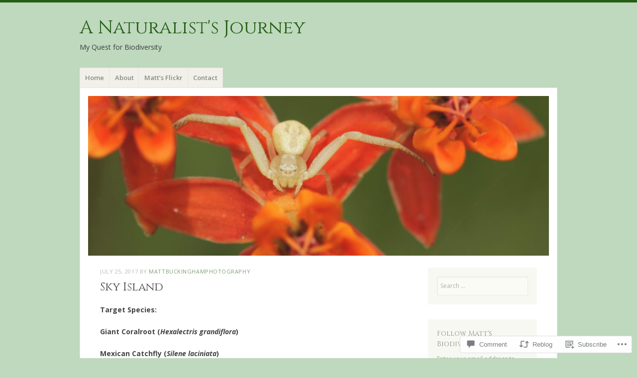

--- FILE ---
content_type: text/html; charset=UTF-8
request_url: https://mattbuckinghamphotography.com/2017/07/25/sky-island/
body_size: 64117
content:
<!DOCTYPE html>
<html lang="en">
<head>
<meta charset="UTF-8" />
<meta name="viewport" content="width=device-width" />
<link rel="profile" href="http://gmpg.org/xfn/11" />
<link rel="pingback" href="https://mattbuckinghamphotography.com/xmlrpc.php" />
<!--[if lt IE 9]>
<script src="https://s0.wp.com/wp-content/themes/pub/misty-lake/js/html5.js?m=1354305289i" type="text/javascript"></script>
<![endif]-->

<title>Sky Island &#8211; A Naturalist&#039;s Journey</title>
<script type="text/javascript">
  WebFontConfig = {"google":{"families":["Cinzel:r:latin,latin-ext"]},"api_url":"https:\/\/fonts-api.wp.com\/css"};
  (function() {
    var wf = document.createElement('script');
    wf.src = '/wp-content/plugins/custom-fonts/js/webfont.js';
    wf.type = 'text/javascript';
    wf.async = 'true';
    var s = document.getElementsByTagName('script')[0];
    s.parentNode.insertBefore(wf, s);
	})();
</script><style id="jetpack-custom-fonts-css">.wf-active .site-title, .wf-active .site-title a{font-family:"Cinzel",serif;font-style:normal;font-weight:400}.wf-active #reply-title, .wf-active .comment-author, .wf-active .comment-content blockquote, .wf-active .comment-meta, .wf-active .comment-reply-link, .wf-active .comments-title, .wf-active .entry-content blockquote, .wf-active .entry-content h1, .wf-active .entry-content h2, .wf-active .entry-content h3, .wf-active .entry-content h4, .wf-active .entry-content h5, .wf-active .entry-content h6, .wf-active .entry-title, .wf-active .format-link .entry-content a, .wf-active .format-quote .entry-content p, .wf-active .page-title, .wf-active .widget-title{font-family:"Cinzel",serif;font-style:normal;font-weight:400}.wf-active .menu-toggle{font-weight:400;font-style:normal}.wf-active .entry-title{font-style:normal;font-weight:400}.wf-active .page-title{font-style:normal;font-weight:400}.wf-active .page-title a, .wf-active .page-title span{font-style:normal;font-weight:400}.wf-active .comment-content h1, .wf-active .entry-content h1{font-style:normal;font-weight:400}.wf-active .comment-content h2, .wf-active .entry-content h2{font-style:normal;font-weight:400}.wf-active .comment-content h3, .wf-active .entry-content h3{font-style:normal;font-weight:400}.wf-active .comment-content h4, .wf-active .entry-content h4{font-style:normal;font-weight:400}.wf-active .comment-content h5, .wf-active .entry-content h5{font-style:normal;font-weight:400}.wf-active .comment-content h6, .wf-active .entry-content h6{font-style:normal;font-weight:400}.wf-active .comment-content blockquote, .wf-active .entry-content blockquote{font-style:normal;font-weight:400}.wf-active .format-aside .entry-title, .wf-active .format-aside .entry-title a, .wf-active .format-quote .entry-title, .wf-active .format-quote .entry-title a{font-family:"Cinzel",serif;font-style:normal;font-weight:400}.wf-active .format-link .entry-content a{font-style:normal;font-weight:400}.wf-active .widget-title{font-style:normal;font-weight:400}.wf-active .comments-title{font-style:normal;font-weight:400}.wf-active .comments-title span{font-style:normal;font-weight:400}.wf-active .comment-author, .wf-active .comment-meta, .wf-active .comment-meta a time{font-weight:400;font-style:normal}.wf-active .comment-author cite{font-style:normal;font-weight:400}</style>
<meta name='robots' content='max-image-preview:large' />

<!-- Async WordPress.com Remote Login -->
<script id="wpcom_remote_login_js">
var wpcom_remote_login_extra_auth = '';
function wpcom_remote_login_remove_dom_node_id( element_id ) {
	var dom_node = document.getElementById( element_id );
	if ( dom_node ) { dom_node.parentNode.removeChild( dom_node ); }
}
function wpcom_remote_login_remove_dom_node_classes( class_name ) {
	var dom_nodes = document.querySelectorAll( '.' + class_name );
	for ( var i = 0; i < dom_nodes.length; i++ ) {
		dom_nodes[ i ].parentNode.removeChild( dom_nodes[ i ] );
	}
}
function wpcom_remote_login_final_cleanup() {
	wpcom_remote_login_remove_dom_node_classes( "wpcom_remote_login_msg" );
	wpcom_remote_login_remove_dom_node_id( "wpcom_remote_login_key" );
	wpcom_remote_login_remove_dom_node_id( "wpcom_remote_login_validate" );
	wpcom_remote_login_remove_dom_node_id( "wpcom_remote_login_js" );
	wpcom_remote_login_remove_dom_node_id( "wpcom_request_access_iframe" );
	wpcom_remote_login_remove_dom_node_id( "wpcom_request_access_styles" );
}

// Watch for messages back from the remote login
window.addEventListener( "message", function( e ) {
	if ( e.origin === "https://r-login.wordpress.com" ) {
		var data = {};
		try {
			data = JSON.parse( e.data );
		} catch( e ) {
			wpcom_remote_login_final_cleanup();
			return;
		}

		if ( data.msg === 'LOGIN' ) {
			// Clean up the login check iframe
			wpcom_remote_login_remove_dom_node_id( "wpcom_remote_login_key" );

			var id_regex = new RegExp( /^[0-9]+$/ );
			var token_regex = new RegExp( /^.*|.*|.*$/ );
			if (
				token_regex.test( data.token )
				&& id_regex.test( data.wpcomid )
			) {
				// We have everything we need to ask for a login
				var script = document.createElement( "script" );
				script.setAttribute( "id", "wpcom_remote_login_validate" );
				script.src = '/remote-login.php?wpcom_remote_login=validate'
					+ '&wpcomid=' + data.wpcomid
					+ '&token=' + encodeURIComponent( data.token )
					+ '&host=' + window.location.protocol
					+ '//' + window.location.hostname
					+ '&postid=3683'
					+ '&is_singular=1';
				document.body.appendChild( script );
			}

			return;
		}

		// Safari ITP, not logged in, so redirect
		if ( data.msg === 'LOGIN-REDIRECT' ) {
			window.location = 'https://wordpress.com/log-in?redirect_to=' + window.location.href;
			return;
		}

		// Safari ITP, storage access failed, remove the request
		if ( data.msg === 'LOGIN-REMOVE' ) {
			var css_zap = 'html { -webkit-transition: margin-top 1s; transition: margin-top 1s; } /* 9001 */ html { margin-top: 0 !important; } * html body { margin-top: 0 !important; } @media screen and ( max-width: 782px ) { html { margin-top: 0 !important; } * html body { margin-top: 0 !important; } }';
			var style_zap = document.createElement( 'style' );
			style_zap.type = 'text/css';
			style_zap.appendChild( document.createTextNode( css_zap ) );
			document.body.appendChild( style_zap );

			var e = document.getElementById( 'wpcom_request_access_iframe' );
			e.parentNode.removeChild( e );

			document.cookie = 'wordpress_com_login_access=denied; path=/; max-age=31536000';

			return;
		}

		// Safari ITP
		if ( data.msg === 'REQUEST_ACCESS' ) {
			console.log( 'request access: safari' );

			// Check ITP iframe enable/disable knob
			if ( wpcom_remote_login_extra_auth !== 'safari_itp_iframe' ) {
				return;
			}

			// If we are in a "private window" there is no ITP.
			var private_window = false;
			try {
				var opendb = window.openDatabase( null, null, null, null );
			} catch( e ) {
				private_window = true;
			}

			if ( private_window ) {
				console.log( 'private window' );
				return;
			}

			var iframe = document.createElement( 'iframe' );
			iframe.id = 'wpcom_request_access_iframe';
			iframe.setAttribute( 'scrolling', 'no' );
			iframe.setAttribute( 'sandbox', 'allow-storage-access-by-user-activation allow-scripts allow-same-origin allow-top-navigation-by-user-activation' );
			iframe.src = 'https://r-login.wordpress.com/remote-login.php?wpcom_remote_login=request_access&origin=' + encodeURIComponent( data.origin ) + '&wpcomid=' + encodeURIComponent( data.wpcomid );

			var css = 'html { -webkit-transition: margin-top 1s; transition: margin-top 1s; } /* 9001 */ html { margin-top: 46px !important; } * html body { margin-top: 46px !important; } @media screen and ( max-width: 660px ) { html { margin-top: 71px !important; } * html body { margin-top: 71px !important; } #wpcom_request_access_iframe { display: block; height: 71px !important; } } #wpcom_request_access_iframe { border: 0px; height: 46px; position: fixed; top: 0; left: 0; width: 100%; min-width: 100%; z-index: 99999; background: #23282d; } ';

			var style = document.createElement( 'style' );
			style.type = 'text/css';
			style.id = 'wpcom_request_access_styles';
			style.appendChild( document.createTextNode( css ) );
			document.body.appendChild( style );

			document.body.appendChild( iframe );
		}

		if ( data.msg === 'DONE' ) {
			wpcom_remote_login_final_cleanup();
		}
	}
}, false );

// Inject the remote login iframe after the page has had a chance to load
// more critical resources
window.addEventListener( "DOMContentLoaded", function( e ) {
	var iframe = document.createElement( "iframe" );
	iframe.style.display = "none";
	iframe.setAttribute( "scrolling", "no" );
	iframe.setAttribute( "id", "wpcom_remote_login_key" );
	iframe.src = "https://r-login.wordpress.com/remote-login.php"
		+ "?wpcom_remote_login=key"
		+ "&origin=aHR0cHM6Ly9tYXR0YnVja2luZ2hhbXBob3RvZ3JhcGh5LmNvbQ%3D%3D"
		+ "&wpcomid=122396712"
		+ "&time=" + Math.floor( Date.now() / 1000 );
	document.body.appendChild( iframe );
}, false );
</script>
<link rel='dns-prefetch' href='//s0.wp.com' />
<link rel='dns-prefetch' href='//widgets.wp.com' />
<link rel='dns-prefetch' href='//wordpress.com' />
<link rel='dns-prefetch' href='//fonts-api.wp.com' />
<link rel="alternate" type="application/rss+xml" title="A Naturalist&#039;s Journey &raquo; Feed" href="https://mattbuckinghamphotography.com/feed/" />
<link rel="alternate" type="application/rss+xml" title="A Naturalist&#039;s Journey &raquo; Comments Feed" href="https://mattbuckinghamphotography.com/comments/feed/" />
<link rel="alternate" type="application/rss+xml" title="A Naturalist&#039;s Journey &raquo; Sky Island Comments Feed" href="https://mattbuckinghamphotography.com/2017/07/25/sky-island/feed/" />
	<script type="text/javascript">
		/* <![CDATA[ */
		function addLoadEvent(func) {
			var oldonload = window.onload;
			if (typeof window.onload != 'function') {
				window.onload = func;
			} else {
				window.onload = function () {
					oldonload();
					func();
				}
			}
		}
		/* ]]> */
	</script>
	<link crossorigin='anonymous' rel='stylesheet' id='all-css-0-1' href='/_static/??-eJxtzEkKgDAMQNELWYNjcSGeRdog1Q7BpHh9UQRBXD74fDhImRQFo0DIinxeXGRYUWg222PgHCEkmz0y7OhnQasosXxUGuYC/o/ebfh+b135FMZKd02th77t1hMpiDR+&cssminify=yes' type='text/css' media='all' />
<style id='wp-emoji-styles-inline-css'>

	img.wp-smiley, img.emoji {
		display: inline !important;
		border: none !important;
		box-shadow: none !important;
		height: 1em !important;
		width: 1em !important;
		margin: 0 0.07em !important;
		vertical-align: -0.1em !important;
		background: none !important;
		padding: 0 !important;
	}
/*# sourceURL=wp-emoji-styles-inline-css */
</style>
<link crossorigin='anonymous' rel='stylesheet' id='all-css-2-1' href='/wp-content/plugins/gutenberg-core/v22.2.0/build/styles/block-library/style.css?m=1764855221i&cssminify=yes' type='text/css' media='all' />
<style id='wp-block-library-inline-css'>
.has-text-align-justify {
	text-align:justify;
}
.has-text-align-justify{text-align:justify;}

/*# sourceURL=wp-block-library-inline-css */
</style><style id='global-styles-inline-css'>
:root{--wp--preset--aspect-ratio--square: 1;--wp--preset--aspect-ratio--4-3: 4/3;--wp--preset--aspect-ratio--3-4: 3/4;--wp--preset--aspect-ratio--3-2: 3/2;--wp--preset--aspect-ratio--2-3: 2/3;--wp--preset--aspect-ratio--16-9: 16/9;--wp--preset--aspect-ratio--9-16: 9/16;--wp--preset--color--black: #000000;--wp--preset--color--cyan-bluish-gray: #abb8c3;--wp--preset--color--white: #ffffff;--wp--preset--color--pale-pink: #f78da7;--wp--preset--color--vivid-red: #cf2e2e;--wp--preset--color--luminous-vivid-orange: #ff6900;--wp--preset--color--luminous-vivid-amber: #fcb900;--wp--preset--color--light-green-cyan: #7bdcb5;--wp--preset--color--vivid-green-cyan: #00d084;--wp--preset--color--pale-cyan-blue: #8ed1fc;--wp--preset--color--vivid-cyan-blue: #0693e3;--wp--preset--color--vivid-purple: #9b51e0;--wp--preset--gradient--vivid-cyan-blue-to-vivid-purple: linear-gradient(135deg,rgb(6,147,227) 0%,rgb(155,81,224) 100%);--wp--preset--gradient--light-green-cyan-to-vivid-green-cyan: linear-gradient(135deg,rgb(122,220,180) 0%,rgb(0,208,130) 100%);--wp--preset--gradient--luminous-vivid-amber-to-luminous-vivid-orange: linear-gradient(135deg,rgb(252,185,0) 0%,rgb(255,105,0) 100%);--wp--preset--gradient--luminous-vivid-orange-to-vivid-red: linear-gradient(135deg,rgb(255,105,0) 0%,rgb(207,46,46) 100%);--wp--preset--gradient--very-light-gray-to-cyan-bluish-gray: linear-gradient(135deg,rgb(238,238,238) 0%,rgb(169,184,195) 100%);--wp--preset--gradient--cool-to-warm-spectrum: linear-gradient(135deg,rgb(74,234,220) 0%,rgb(151,120,209) 20%,rgb(207,42,186) 40%,rgb(238,44,130) 60%,rgb(251,105,98) 80%,rgb(254,248,76) 100%);--wp--preset--gradient--blush-light-purple: linear-gradient(135deg,rgb(255,206,236) 0%,rgb(152,150,240) 100%);--wp--preset--gradient--blush-bordeaux: linear-gradient(135deg,rgb(254,205,165) 0%,rgb(254,45,45) 50%,rgb(107,0,62) 100%);--wp--preset--gradient--luminous-dusk: linear-gradient(135deg,rgb(255,203,112) 0%,rgb(199,81,192) 50%,rgb(65,88,208) 100%);--wp--preset--gradient--pale-ocean: linear-gradient(135deg,rgb(255,245,203) 0%,rgb(182,227,212) 50%,rgb(51,167,181) 100%);--wp--preset--gradient--electric-grass: linear-gradient(135deg,rgb(202,248,128) 0%,rgb(113,206,126) 100%);--wp--preset--gradient--midnight: linear-gradient(135deg,rgb(2,3,129) 0%,rgb(40,116,252) 100%);--wp--preset--font-size--small: 13px;--wp--preset--font-size--medium: 20px;--wp--preset--font-size--large: 36px;--wp--preset--font-size--x-large: 42px;--wp--preset--font-family--albert-sans: 'Albert Sans', sans-serif;--wp--preset--font-family--alegreya: Alegreya, serif;--wp--preset--font-family--arvo: Arvo, serif;--wp--preset--font-family--bodoni-moda: 'Bodoni Moda', serif;--wp--preset--font-family--bricolage-grotesque: 'Bricolage Grotesque', sans-serif;--wp--preset--font-family--cabin: Cabin, sans-serif;--wp--preset--font-family--chivo: Chivo, sans-serif;--wp--preset--font-family--commissioner: Commissioner, sans-serif;--wp--preset--font-family--cormorant: Cormorant, serif;--wp--preset--font-family--courier-prime: 'Courier Prime', monospace;--wp--preset--font-family--crimson-pro: 'Crimson Pro', serif;--wp--preset--font-family--dm-mono: 'DM Mono', monospace;--wp--preset--font-family--dm-sans: 'DM Sans', sans-serif;--wp--preset--font-family--dm-serif-display: 'DM Serif Display', serif;--wp--preset--font-family--domine: Domine, serif;--wp--preset--font-family--eb-garamond: 'EB Garamond', serif;--wp--preset--font-family--epilogue: Epilogue, sans-serif;--wp--preset--font-family--fahkwang: Fahkwang, sans-serif;--wp--preset--font-family--figtree: Figtree, sans-serif;--wp--preset--font-family--fira-sans: 'Fira Sans', sans-serif;--wp--preset--font-family--fjalla-one: 'Fjalla One', sans-serif;--wp--preset--font-family--fraunces: Fraunces, serif;--wp--preset--font-family--gabarito: Gabarito, system-ui;--wp--preset--font-family--ibm-plex-mono: 'IBM Plex Mono', monospace;--wp--preset--font-family--ibm-plex-sans: 'IBM Plex Sans', sans-serif;--wp--preset--font-family--ibarra-real-nova: 'Ibarra Real Nova', serif;--wp--preset--font-family--instrument-serif: 'Instrument Serif', serif;--wp--preset--font-family--inter: Inter, sans-serif;--wp--preset--font-family--josefin-sans: 'Josefin Sans', sans-serif;--wp--preset--font-family--jost: Jost, sans-serif;--wp--preset--font-family--libre-baskerville: 'Libre Baskerville', serif;--wp--preset--font-family--libre-franklin: 'Libre Franklin', sans-serif;--wp--preset--font-family--literata: Literata, serif;--wp--preset--font-family--lora: Lora, serif;--wp--preset--font-family--merriweather: Merriweather, serif;--wp--preset--font-family--montserrat: Montserrat, sans-serif;--wp--preset--font-family--newsreader: Newsreader, serif;--wp--preset--font-family--noto-sans-mono: 'Noto Sans Mono', sans-serif;--wp--preset--font-family--nunito: Nunito, sans-serif;--wp--preset--font-family--open-sans: 'Open Sans', sans-serif;--wp--preset--font-family--overpass: Overpass, sans-serif;--wp--preset--font-family--pt-serif: 'PT Serif', serif;--wp--preset--font-family--petrona: Petrona, serif;--wp--preset--font-family--piazzolla: Piazzolla, serif;--wp--preset--font-family--playfair-display: 'Playfair Display', serif;--wp--preset--font-family--plus-jakarta-sans: 'Plus Jakarta Sans', sans-serif;--wp--preset--font-family--poppins: Poppins, sans-serif;--wp--preset--font-family--raleway: Raleway, sans-serif;--wp--preset--font-family--roboto: Roboto, sans-serif;--wp--preset--font-family--roboto-slab: 'Roboto Slab', serif;--wp--preset--font-family--rubik: Rubik, sans-serif;--wp--preset--font-family--rufina: Rufina, serif;--wp--preset--font-family--sora: Sora, sans-serif;--wp--preset--font-family--source-sans-3: 'Source Sans 3', sans-serif;--wp--preset--font-family--source-serif-4: 'Source Serif 4', serif;--wp--preset--font-family--space-mono: 'Space Mono', monospace;--wp--preset--font-family--syne: Syne, sans-serif;--wp--preset--font-family--texturina: Texturina, serif;--wp--preset--font-family--urbanist: Urbanist, sans-serif;--wp--preset--font-family--work-sans: 'Work Sans', sans-serif;--wp--preset--spacing--20: 0.44rem;--wp--preset--spacing--30: 0.67rem;--wp--preset--spacing--40: 1rem;--wp--preset--spacing--50: 1.5rem;--wp--preset--spacing--60: 2.25rem;--wp--preset--spacing--70: 3.38rem;--wp--preset--spacing--80: 5.06rem;--wp--preset--shadow--natural: 6px 6px 9px rgba(0, 0, 0, 0.2);--wp--preset--shadow--deep: 12px 12px 50px rgba(0, 0, 0, 0.4);--wp--preset--shadow--sharp: 6px 6px 0px rgba(0, 0, 0, 0.2);--wp--preset--shadow--outlined: 6px 6px 0px -3px rgb(255, 255, 255), 6px 6px rgb(0, 0, 0);--wp--preset--shadow--crisp: 6px 6px 0px rgb(0, 0, 0);}:where(.is-layout-flex){gap: 0.5em;}:where(.is-layout-grid){gap: 0.5em;}body .is-layout-flex{display: flex;}.is-layout-flex{flex-wrap: wrap;align-items: center;}.is-layout-flex > :is(*, div){margin: 0;}body .is-layout-grid{display: grid;}.is-layout-grid > :is(*, div){margin: 0;}:where(.wp-block-columns.is-layout-flex){gap: 2em;}:where(.wp-block-columns.is-layout-grid){gap: 2em;}:where(.wp-block-post-template.is-layout-flex){gap: 1.25em;}:where(.wp-block-post-template.is-layout-grid){gap: 1.25em;}.has-black-color{color: var(--wp--preset--color--black) !important;}.has-cyan-bluish-gray-color{color: var(--wp--preset--color--cyan-bluish-gray) !important;}.has-white-color{color: var(--wp--preset--color--white) !important;}.has-pale-pink-color{color: var(--wp--preset--color--pale-pink) !important;}.has-vivid-red-color{color: var(--wp--preset--color--vivid-red) !important;}.has-luminous-vivid-orange-color{color: var(--wp--preset--color--luminous-vivid-orange) !important;}.has-luminous-vivid-amber-color{color: var(--wp--preset--color--luminous-vivid-amber) !important;}.has-light-green-cyan-color{color: var(--wp--preset--color--light-green-cyan) !important;}.has-vivid-green-cyan-color{color: var(--wp--preset--color--vivid-green-cyan) !important;}.has-pale-cyan-blue-color{color: var(--wp--preset--color--pale-cyan-blue) !important;}.has-vivid-cyan-blue-color{color: var(--wp--preset--color--vivid-cyan-blue) !important;}.has-vivid-purple-color{color: var(--wp--preset--color--vivid-purple) !important;}.has-black-background-color{background-color: var(--wp--preset--color--black) !important;}.has-cyan-bluish-gray-background-color{background-color: var(--wp--preset--color--cyan-bluish-gray) !important;}.has-white-background-color{background-color: var(--wp--preset--color--white) !important;}.has-pale-pink-background-color{background-color: var(--wp--preset--color--pale-pink) !important;}.has-vivid-red-background-color{background-color: var(--wp--preset--color--vivid-red) !important;}.has-luminous-vivid-orange-background-color{background-color: var(--wp--preset--color--luminous-vivid-orange) !important;}.has-luminous-vivid-amber-background-color{background-color: var(--wp--preset--color--luminous-vivid-amber) !important;}.has-light-green-cyan-background-color{background-color: var(--wp--preset--color--light-green-cyan) !important;}.has-vivid-green-cyan-background-color{background-color: var(--wp--preset--color--vivid-green-cyan) !important;}.has-pale-cyan-blue-background-color{background-color: var(--wp--preset--color--pale-cyan-blue) !important;}.has-vivid-cyan-blue-background-color{background-color: var(--wp--preset--color--vivid-cyan-blue) !important;}.has-vivid-purple-background-color{background-color: var(--wp--preset--color--vivid-purple) !important;}.has-black-border-color{border-color: var(--wp--preset--color--black) !important;}.has-cyan-bluish-gray-border-color{border-color: var(--wp--preset--color--cyan-bluish-gray) !important;}.has-white-border-color{border-color: var(--wp--preset--color--white) !important;}.has-pale-pink-border-color{border-color: var(--wp--preset--color--pale-pink) !important;}.has-vivid-red-border-color{border-color: var(--wp--preset--color--vivid-red) !important;}.has-luminous-vivid-orange-border-color{border-color: var(--wp--preset--color--luminous-vivid-orange) !important;}.has-luminous-vivid-amber-border-color{border-color: var(--wp--preset--color--luminous-vivid-amber) !important;}.has-light-green-cyan-border-color{border-color: var(--wp--preset--color--light-green-cyan) !important;}.has-vivid-green-cyan-border-color{border-color: var(--wp--preset--color--vivid-green-cyan) !important;}.has-pale-cyan-blue-border-color{border-color: var(--wp--preset--color--pale-cyan-blue) !important;}.has-vivid-cyan-blue-border-color{border-color: var(--wp--preset--color--vivid-cyan-blue) !important;}.has-vivid-purple-border-color{border-color: var(--wp--preset--color--vivid-purple) !important;}.has-vivid-cyan-blue-to-vivid-purple-gradient-background{background: var(--wp--preset--gradient--vivid-cyan-blue-to-vivid-purple) !important;}.has-light-green-cyan-to-vivid-green-cyan-gradient-background{background: var(--wp--preset--gradient--light-green-cyan-to-vivid-green-cyan) !important;}.has-luminous-vivid-amber-to-luminous-vivid-orange-gradient-background{background: var(--wp--preset--gradient--luminous-vivid-amber-to-luminous-vivid-orange) !important;}.has-luminous-vivid-orange-to-vivid-red-gradient-background{background: var(--wp--preset--gradient--luminous-vivid-orange-to-vivid-red) !important;}.has-very-light-gray-to-cyan-bluish-gray-gradient-background{background: var(--wp--preset--gradient--very-light-gray-to-cyan-bluish-gray) !important;}.has-cool-to-warm-spectrum-gradient-background{background: var(--wp--preset--gradient--cool-to-warm-spectrum) !important;}.has-blush-light-purple-gradient-background{background: var(--wp--preset--gradient--blush-light-purple) !important;}.has-blush-bordeaux-gradient-background{background: var(--wp--preset--gradient--blush-bordeaux) !important;}.has-luminous-dusk-gradient-background{background: var(--wp--preset--gradient--luminous-dusk) !important;}.has-pale-ocean-gradient-background{background: var(--wp--preset--gradient--pale-ocean) !important;}.has-electric-grass-gradient-background{background: var(--wp--preset--gradient--electric-grass) !important;}.has-midnight-gradient-background{background: var(--wp--preset--gradient--midnight) !important;}.has-small-font-size{font-size: var(--wp--preset--font-size--small) !important;}.has-medium-font-size{font-size: var(--wp--preset--font-size--medium) !important;}.has-large-font-size{font-size: var(--wp--preset--font-size--large) !important;}.has-x-large-font-size{font-size: var(--wp--preset--font-size--x-large) !important;}.has-albert-sans-font-family{font-family: var(--wp--preset--font-family--albert-sans) !important;}.has-alegreya-font-family{font-family: var(--wp--preset--font-family--alegreya) !important;}.has-arvo-font-family{font-family: var(--wp--preset--font-family--arvo) !important;}.has-bodoni-moda-font-family{font-family: var(--wp--preset--font-family--bodoni-moda) !important;}.has-bricolage-grotesque-font-family{font-family: var(--wp--preset--font-family--bricolage-grotesque) !important;}.has-cabin-font-family{font-family: var(--wp--preset--font-family--cabin) !important;}.has-chivo-font-family{font-family: var(--wp--preset--font-family--chivo) !important;}.has-commissioner-font-family{font-family: var(--wp--preset--font-family--commissioner) !important;}.has-cormorant-font-family{font-family: var(--wp--preset--font-family--cormorant) !important;}.has-courier-prime-font-family{font-family: var(--wp--preset--font-family--courier-prime) !important;}.has-crimson-pro-font-family{font-family: var(--wp--preset--font-family--crimson-pro) !important;}.has-dm-mono-font-family{font-family: var(--wp--preset--font-family--dm-mono) !important;}.has-dm-sans-font-family{font-family: var(--wp--preset--font-family--dm-sans) !important;}.has-dm-serif-display-font-family{font-family: var(--wp--preset--font-family--dm-serif-display) !important;}.has-domine-font-family{font-family: var(--wp--preset--font-family--domine) !important;}.has-eb-garamond-font-family{font-family: var(--wp--preset--font-family--eb-garamond) !important;}.has-epilogue-font-family{font-family: var(--wp--preset--font-family--epilogue) !important;}.has-fahkwang-font-family{font-family: var(--wp--preset--font-family--fahkwang) !important;}.has-figtree-font-family{font-family: var(--wp--preset--font-family--figtree) !important;}.has-fira-sans-font-family{font-family: var(--wp--preset--font-family--fira-sans) !important;}.has-fjalla-one-font-family{font-family: var(--wp--preset--font-family--fjalla-one) !important;}.has-fraunces-font-family{font-family: var(--wp--preset--font-family--fraunces) !important;}.has-gabarito-font-family{font-family: var(--wp--preset--font-family--gabarito) !important;}.has-ibm-plex-mono-font-family{font-family: var(--wp--preset--font-family--ibm-plex-mono) !important;}.has-ibm-plex-sans-font-family{font-family: var(--wp--preset--font-family--ibm-plex-sans) !important;}.has-ibarra-real-nova-font-family{font-family: var(--wp--preset--font-family--ibarra-real-nova) !important;}.has-instrument-serif-font-family{font-family: var(--wp--preset--font-family--instrument-serif) !important;}.has-inter-font-family{font-family: var(--wp--preset--font-family--inter) !important;}.has-josefin-sans-font-family{font-family: var(--wp--preset--font-family--josefin-sans) !important;}.has-jost-font-family{font-family: var(--wp--preset--font-family--jost) !important;}.has-libre-baskerville-font-family{font-family: var(--wp--preset--font-family--libre-baskerville) !important;}.has-libre-franklin-font-family{font-family: var(--wp--preset--font-family--libre-franklin) !important;}.has-literata-font-family{font-family: var(--wp--preset--font-family--literata) !important;}.has-lora-font-family{font-family: var(--wp--preset--font-family--lora) !important;}.has-merriweather-font-family{font-family: var(--wp--preset--font-family--merriweather) !important;}.has-montserrat-font-family{font-family: var(--wp--preset--font-family--montserrat) !important;}.has-newsreader-font-family{font-family: var(--wp--preset--font-family--newsreader) !important;}.has-noto-sans-mono-font-family{font-family: var(--wp--preset--font-family--noto-sans-mono) !important;}.has-nunito-font-family{font-family: var(--wp--preset--font-family--nunito) !important;}.has-open-sans-font-family{font-family: var(--wp--preset--font-family--open-sans) !important;}.has-overpass-font-family{font-family: var(--wp--preset--font-family--overpass) !important;}.has-pt-serif-font-family{font-family: var(--wp--preset--font-family--pt-serif) !important;}.has-petrona-font-family{font-family: var(--wp--preset--font-family--petrona) !important;}.has-piazzolla-font-family{font-family: var(--wp--preset--font-family--piazzolla) !important;}.has-playfair-display-font-family{font-family: var(--wp--preset--font-family--playfair-display) !important;}.has-plus-jakarta-sans-font-family{font-family: var(--wp--preset--font-family--plus-jakarta-sans) !important;}.has-poppins-font-family{font-family: var(--wp--preset--font-family--poppins) !important;}.has-raleway-font-family{font-family: var(--wp--preset--font-family--raleway) !important;}.has-roboto-font-family{font-family: var(--wp--preset--font-family--roboto) !important;}.has-roboto-slab-font-family{font-family: var(--wp--preset--font-family--roboto-slab) !important;}.has-rubik-font-family{font-family: var(--wp--preset--font-family--rubik) !important;}.has-rufina-font-family{font-family: var(--wp--preset--font-family--rufina) !important;}.has-sora-font-family{font-family: var(--wp--preset--font-family--sora) !important;}.has-source-sans-3-font-family{font-family: var(--wp--preset--font-family--source-sans-3) !important;}.has-source-serif-4-font-family{font-family: var(--wp--preset--font-family--source-serif-4) !important;}.has-space-mono-font-family{font-family: var(--wp--preset--font-family--space-mono) !important;}.has-syne-font-family{font-family: var(--wp--preset--font-family--syne) !important;}.has-texturina-font-family{font-family: var(--wp--preset--font-family--texturina) !important;}.has-urbanist-font-family{font-family: var(--wp--preset--font-family--urbanist) !important;}.has-work-sans-font-family{font-family: var(--wp--preset--font-family--work-sans) !important;}
/*# sourceURL=global-styles-inline-css */
</style>

<style id='classic-theme-styles-inline-css'>
/*! This file is auto-generated */
.wp-block-button__link{color:#fff;background-color:#32373c;border-radius:9999px;box-shadow:none;text-decoration:none;padding:calc(.667em + 2px) calc(1.333em + 2px);font-size:1.125em}.wp-block-file__button{background:#32373c;color:#fff;text-decoration:none}
/*# sourceURL=/wp-includes/css/classic-themes.min.css */
</style>
<link crossorigin='anonymous' rel='stylesheet' id='all-css-4-1' href='/_static/??-eJx9jksOwjAMRC9EcCsEFQvEUVA+FqTUSRQ77fVxVbEBxMaSZ+bZA0sxPifBJEDNlKndY2LwuaLqVKyAJghDtDghaWzvmXfwG1uKMsa5UpHZ6KTYyMhDQf7HjSjF+qdRaTuxGcAtvb3bjCnkCrZJJisS/RcFXD24FqcAM1ann1VcK/Pnvna50qUfTl3XH8+HYXwBNR1jhQ==&cssminify=yes' type='text/css' media='all' />
<link rel='stylesheet' id='verbum-gutenberg-css-css' href='https://widgets.wp.com/verbum-block-editor/block-editor.css?ver=1738686361' media='all' />
<link crossorigin='anonymous' rel='stylesheet' id='all-css-6-1' href='/_static/??/wp-content/mu-plugins/comment-likes/css/comment-likes.css,/i/noticons/noticons.css,/wp-content/themes/pub/misty-lake/style.css?m=1741693338j&cssminify=yes' type='text/css' media='all' />
<link rel='stylesheet' id='mistylake-open-sans-css' href='https://fonts-api.wp.com/css?family=Open+Sans:300,300italic,400,400italic,600,600italic,700,700italic&#038;subset=latin,latin-ext' media='all' />
<link rel='stylesheet' id='mistylake-droid-serif-css' href='https://fonts-api.wp.com/css?family=Droid+Serif%3A400%2C400italic%2C400bold&#038;subset=latin&#038;ver=6.9-RC2-61304' media='all' />
<link crossorigin='anonymous' rel='stylesheet' id='all-css-12-1' href='/_static/??-eJzTLy/QTc7PK0nNK9HPLdUtyClNz8wr1i9KTcrJTwcy0/WTi5G5ekCujj52Temp+bo5+cmJJZn5eSgc3bScxMwikFb7XFtDE1NLExMLc0OTLACohS2q&cssminify=yes' type='text/css' media='all' />
<link crossorigin='anonymous' rel='stylesheet' id='print-css-13-1' href='/wp-content/mu-plugins/global-print/global-print.css?m=1465851035i&cssminify=yes' type='text/css' media='print' />
<style id='jetpack-global-styles-frontend-style-inline-css'>
:root { --font-headings: unset; --font-base: unset; --font-headings-default: -apple-system,BlinkMacSystemFont,"Segoe UI",Roboto,Oxygen-Sans,Ubuntu,Cantarell,"Helvetica Neue",sans-serif; --font-base-default: -apple-system,BlinkMacSystemFont,"Segoe UI",Roboto,Oxygen-Sans,Ubuntu,Cantarell,"Helvetica Neue",sans-serif;}
/*# sourceURL=jetpack-global-styles-frontend-style-inline-css */
</style>
<link crossorigin='anonymous' rel='stylesheet' id='all-css-16-1' href='/_static/??-eJyNjcsKAjEMRX/IGtQZBxfip0hMS9sxTYppGfx7H7gRN+7ugcs5sFRHKi1Ig9Jd5R6zGMyhVaTrh8G6QFHfORhYwlvw6P39PbPENZmt4G/ROQuBKWVkxxrVvuBH1lIoz2waILJekF+HUzlupnG3nQ77YZwfuRJIaQ==&cssminify=yes' type='text/css' media='all' />
<script type="text/javascript" id="jetpack_related-posts-js-extra">
/* <![CDATA[ */
var related_posts_js_options = {"post_heading":"h4"};
//# sourceURL=jetpack_related-posts-js-extra
/* ]]> */
</script>
<script type="text/javascript" id="wpcom-actionbar-placeholder-js-extra">
/* <![CDATA[ */
var actionbardata = {"siteID":"122396712","postID":"3683","siteURL":"https://mattbuckinghamphotography.com","xhrURL":"https://mattbuckinghamphotography.com/wp-admin/admin-ajax.php","nonce":"7ed99205b0","isLoggedIn":"","statusMessage":"","subsEmailDefault":"instantly","proxyScriptUrl":"https://s0.wp.com/wp-content/js/wpcom-proxy-request.js?m=1513050504i&amp;ver=20211021","shortlink":"https://wp.me/p8hyYw-Xp","i18n":{"followedText":"New posts from this site will now appear in your \u003Ca href=\"https://wordpress.com/reader\"\u003EReader\u003C/a\u003E","foldBar":"Collapse this bar","unfoldBar":"Expand this bar","shortLinkCopied":"Shortlink copied to clipboard."}};
//# sourceURL=wpcom-actionbar-placeholder-js-extra
/* ]]> */
</script>
<script type="text/javascript" id="jetpack-mu-wpcom-settings-js-before">
/* <![CDATA[ */
var JETPACK_MU_WPCOM_SETTINGS = {"assetsUrl":"https://s0.wp.com/wp-content/mu-plugins/jetpack-mu-wpcom-plugin/sun/jetpack_vendor/automattic/jetpack-mu-wpcom/src/build/"};
//# sourceURL=jetpack-mu-wpcom-settings-js-before
/* ]]> */
</script>
<script crossorigin='anonymous' type='text/javascript'  src='/_static/??-eJx1jcEOwiAQRH9IunJo2ovxU0yFTQPCguyS2r8XE0zqwdNkMi9vYMvKJBIkgVhVDnV1xOBR8mIevQNXgpsjA/fqgoWCYRG0KicW/m1DdDR4PsHB6xsTROWSXvt3a7JQLfJn9M+KZe9xFPyFVHRraacdvsaLnsbxrPU0z/4NC+ROAA=='></script>
<script type="text/javascript" id="rlt-proxy-js-after">
/* <![CDATA[ */
	rltInitialize( {"token":null,"iframeOrigins":["https:\/\/widgets.wp.com"]} );
//# sourceURL=rlt-proxy-js-after
/* ]]> */
</script>
<link rel="EditURI" type="application/rsd+xml" title="RSD" href="https://mattbuckinghamphotography.wordpress.com/xmlrpc.php?rsd" />
<meta name="generator" content="WordPress.com" />
<link rel="canonical" href="https://mattbuckinghamphotography.com/2017/07/25/sky-island/" />
<link rel='shortlink' href='https://wp.me/p8hyYw-Xp' />
<link rel="alternate" type="application/json+oembed" href="https://public-api.wordpress.com/oembed/?format=json&amp;url=https%3A%2F%2Fmattbuckinghamphotography.com%2F2017%2F07%2F25%2Fsky-island%2F&amp;for=wpcom-auto-discovery" /><link rel="alternate" type="application/xml+oembed" href="https://public-api.wordpress.com/oembed/?format=xml&amp;url=https%3A%2F%2Fmattbuckinghamphotography.com%2F2017%2F07%2F25%2Fsky-island%2F&amp;for=wpcom-auto-discovery" />
<!-- Jetpack Open Graph Tags -->
<meta property="og:type" content="article" />
<meta property="og:title" content="Sky Island" />
<meta property="og:url" content="https://mattbuckinghamphotography.com/2017/07/25/sky-island/" />
<meta property="og:description" content="Target Species: Giant Coralroot (Hexalectris grandiflora) Mexican Catchfly (Silene laciniata) Canyon Tree Frog (Hyla arenicolor) Glorious Scarab (Chrysina gloriosa) There are those profound moments…" />
<meta property="article:published_time" content="2017-07-25T23:43:34+00:00" />
<meta property="article:modified_time" content="2017-08-19T03:57:53+00:00" />
<meta property="og:site_name" content="A Naturalist&#039;s Journey" />
<meta property="og:image" content="https://mattbuckinghamphotography.com/wp-content/uploads/2017/07/img_2995.jpg" />
<meta property="og:image:width" content="1600" />
<meta property="og:image:height" content="1161" />
<meta property="og:image:alt" content="IMG_2995" />
<meta property="og:locale" content="en_US" />
<meta property="article:publisher" content="https://www.facebook.com/WordPresscom" />
<meta name="twitter:text:title" content="Sky Island" />
<meta name="twitter:image" content="https://mattbuckinghamphotography.com/wp-content/uploads/2017/07/img_2995.jpg?w=640" />
<meta name="twitter:image:alt" content="IMG_2995" />
<meta name="twitter:card" content="summary_large_image" />

<!-- End Jetpack Open Graph Tags -->
<link rel="shortcut icon" type="image/x-icon" href="https://s0.wp.com/i/favicon.ico?m=1713425267i" sizes="16x16 24x24 32x32 48x48" />
<link rel="icon" type="image/x-icon" href="https://s0.wp.com/i/favicon.ico?m=1713425267i" sizes="16x16 24x24 32x32 48x48" />
<link rel="apple-touch-icon" href="https://s0.wp.com/i/webclip.png?m=1713868326i" />
<link rel="search" type="application/opensearchdescription+xml" href="https://mattbuckinghamphotography.com/osd.xml" title="A Naturalist&#039;s Journey" />
<link rel="search" type="application/opensearchdescription+xml" href="https://s1.wp.com/opensearch.xml" title="WordPress.com" />
<meta name="theme-color" content="#bed9be" />
<meta name="description" content="Target Species: Giant Coralroot (Hexalectris grandiflora) Mexican Catchfly (Silene laciniata) Canyon Tree Frog (Hyla arenicolor) Glorious Scarab (Chrysina gloriosa) There are those profound moments in life that help shape who we are.  Experiences that put things into perspective, and fill us with a sense of purpose and being.  Moments that bring clarity to an otherwise&hellip;" />
<style type="text/css" id="custom-background-css">
body.custom-background { background-color: #bed9be; }
</style>
	<style type="text/css" id="custom-colors-css">	.header-search input {
		background: rgba( 0, 0, 0, 0.3 );
		color: rgba( 255, 255, 255, 0.8 );
	}
input[type="text"], input[type="email"], textarea { color: #3D3D3D;}
.site-main, .main-navigation ul li a { border-color: #E5E5E5;}
.site-description, .site-info { color: #3D3D3D;}
body { background-color: #bed9be;}
</style>
<link crossorigin='anonymous' rel='stylesheet' id='all-css-2-3' href='/_static/??-eJyVjssKwkAMRX/INowP1IX4KdKmg6SdScJkQn+/FR/gTpfncjhcmLVB4Rq5QvZGk9+JDcZYtcPpxWDOcCNG6JPgZGAzaSwtmm3g50CWwVM0wK6IW0wf5z382XseckrDir1hIa0kq/tFbSZ+hK/5Eo6H3fkU9mE7Lr2lXSA=&cssminify=yes' type='text/css' media='all' />
</head>

<body class="wp-singular post-template-default single single-post postid-3683 single-format-standard custom-background wp-theme-pubmisty-lake customizer-styles-applied jetpack-reblog-enabled custom-colors">
<div id="page" class="hfeed site">
		<header id="masthead" class="site-header" role="banner">
		<div class="site-branding">
			<h1 class="site-title"><a href="https://mattbuckinghamphotography.com/" title="A Naturalist&#039;s Journey" rel="home">A Naturalist&#039;s Journey</a></h1>
			<h2 class="site-description">My Quest for Biodiversity</h2>
		</div>

		<nav id="nav" role="navigation" class="site-navigation main-navigation">
			<h1 class="assistive-text screen-reader-text">Menu</h1>
			<div class="assistive-text skip-link screen-reader-text"><a href="#content" title="Skip to content">Skip to content</a></div>

			<div class="menu-primary-container"><ul id="menu-primary" class="menu"><li id="menu-item-8" class="menu-item menu-item-type-custom menu-item-object-custom menu-item-8"><a href="/">Home</a></li>
<li id="menu-item-9" class="menu-item menu-item-type-post_type menu-item-object-page menu-item-9"><a href="https://mattbuckinghamphotography.com/about/">About</a></li>
<li id="menu-item-27" class="menu-item menu-item-type-custom menu-item-object-custom menu-item-27"><a href="https://www.flickr.com/photos/mabuckingham/">Matt&#8217;s Flickr</a></li>
<li id="menu-item-30" class="menu-item menu-item-type-custom menu-item-object-custom menu-item-30"><a href="mailto:mattbuckingham@gmail.com">Contact</a></li>
</ul></div>		</nav><!-- .site-navigation .main-navigation -->
	</header><!-- #masthead .site-header -->

	<div id="main" class="site-main">

					<div class="header-image">
				<a href="https://mattbuckinghamphotography.com/" title="A Naturalist&#039;s Journey" rel="home">
					<img src="https://mattbuckinghamphotography.com/wp-content/uploads/2017/01/cropped-img_95451.jpg" width="1015" height="351" alt="" />
				</a>
			</div>
		
	<div id="primary" class="content-area">
		<div id="content" class="site-content" role="main">

		
			
<article id="post-3683" class="post-3683 post type-post status-publish format-standard hentry category-adelpha-eulalia category-amphibians category-anaxyrus-punctatus category-arbutus-xalapensis category-arizona-sister category-asclepias-glaucescens category-blue-winged-grasshopper category-campanula-rotundifolia category-canyon-tree-frog category-chrysina-gloriosa category-cicindelidia-sedecimpunctata category-davis-mountains category-desert-savior category-echeveria-strictiflora category-geranium-caespitosum category-giant-coralroot category-glorious-scarab category-harebell category-hexalectris-grandiflora category-hexalectris-warnockii category-hyla-arenicolor category-insects category-mexican-catchfly category-milkweeds category-myco-heterotroph category-nodding-milkweed category-orchids category-phlox-mesoleuca category-pinus-ponderosa category-ponderosa-pine category-purple-geranium category-red-spotted-toad category-silene-laciniata category-sky-islands category-texas-coralroot category-texas-madrone category-the-nature-conservancy category-threadleaf-phlox category-trans-pecos category-trimerotropis-sp category-west-texas category-western-red-bellied-tiger-beetle category-western-rhinoceros-beetle category-wildflowers category-xyloryctes-thestalus">
	<header class="entry-header">
		<div class="entry-meta">
			<a href="https://mattbuckinghamphotography.com/2017/07/25/sky-island/" title="11:43 pm" rel="bookmark"><time class="entry-date" datetime="2017-07-25T23:43:34+00:00" pubdate>July 25, 2017</time></a><span class="byline"> by <span class="author vcard"><a class="url fn n" href="https://mattbuckinghamphotography.com/author/mattbuckinghamphotography/" title="View all posts by mattbuckinghamphotography" rel="author">mattbuckinghamphotography</a></span></span>		</div><!-- .entry-meta -->
		<h1 class="entry-title">Sky Island</h1>	</header><!-- .entry-header -->

	<div class="entry-content">
		<p><strong>Target Species:</strong></p>
<p><strong>Giant Coralroot (<em>Hexalectris grandiflora</em>)</strong></p>
<p><strong>Mexican Catchfly (<em>Silene laciniata</em>)</strong></p>
<p><strong>Canyon Tree Frog (<em>Hyla arenicolor</em>)</strong></p>
<p><strong>Glorious Scarab (<em>Chrysina gloriosa</em>)</strong></p>
<div data-shortcode="caption" id="attachment_3690" style="width: 1610px" class="wp-caption alignnone"><img aria-describedby="caption-attachment-3690" data-attachment-id="3690" data-permalink="https://mattbuckinghamphotography.com/2017/07/25/sky-island/img_2995/#main" data-orig-file="https://mattbuckinghamphotography.com/wp-content/uploads/2017/07/img_2995.jpg" data-orig-size="1600,1161" data-comments-opened="1" data-image-meta="{&quot;aperture&quot;:&quot;8&quot;,&quot;credit&quot;:&quot;&quot;,&quot;camera&quot;:&quot;Canon EOS 7D&quot;,&quot;caption&quot;:&quot;&quot;,&quot;created_timestamp&quot;:&quot;1500279565&quot;,&quot;copyright&quot;:&quot;&quot;,&quot;focal_length&quot;:&quot;100&quot;,&quot;iso&quot;:&quot;320&quot;,&quot;shutter_speed&quot;:&quot;0.003125&quot;,&quot;title&quot;:&quot;&quot;,&quot;orientation&quot;:&quot;1&quot;}" data-image-title="IMG_2995" data-image-description="" data-image-caption="" data-medium-file="https://mattbuckinghamphotography.com/wp-content/uploads/2017/07/img_2995.jpg?w=300" data-large-file="https://mattbuckinghamphotography.com/wp-content/uploads/2017/07/img_2995.jpg?w=660" class="alignnone size-full wp-image-3690" src="https://mattbuckinghamphotography.com/wp-content/uploads/2017/07/img_2995.jpg?w=660" alt="IMG_2995"   srcset="https://mattbuckinghamphotography.com/wp-content/uploads/2017/07/img_2995.jpg 1600w, https://mattbuckinghamphotography.com/wp-content/uploads/2017/07/img_2995.jpg?w=150&amp;h=109 150w, https://mattbuckinghamphotography.com/wp-content/uploads/2017/07/img_2995.jpg?w=300&amp;h=218 300w, https://mattbuckinghamphotography.com/wp-content/uploads/2017/07/img_2995.jpg?w=768&amp;h=557 768w, https://mattbuckinghamphotography.com/wp-content/uploads/2017/07/img_2995.jpg?w=1024&amp;h=743 1024w, https://mattbuckinghamphotography.com/wp-content/uploads/2017/07/img_2995.jpg?w=1440&amp;h=1045 1440w" sizes="(max-width: 1600px) 100vw, 1600px" /><p id="caption-attachment-3690" class="wp-caption-text">Glorious Scarab</p></div>
<p>There are those profound moments in life that help shape who we are.  Experiences that put things into perspective, and fill us with a sense of purpose and being.  Moments that bring clarity to an otherwise murky sea of questions, concerns, and uncertainty.  For me most of these moments occur when I&#8217;m in the natural world &#8211; in places where the advance of civilization and the concrete world is less evident.  These wild places are my &#8220;church&#8221;, for it is here that I seek the direction and advice that guides me, and puts me on my path.  Make no mistake, I do not hold any misconceptions that Mother Nature reciprocates my feelings toward her, but rather I take comfort in my insignificance in the grand scheme of the natural cycle.  In these moments I know that my life will be fulfilled, for I could never hope to run out of new natural wonders to discover.</p>
<p>One such moment occurred recently in the Davis Mountains of West Texas, when Carolina and I stood high in a narrow canyon overlooking the rain-drenched valley below.  We were soaked from head to toe, yet our spirits were not dampened as we pondered the denizens of the forests and meadows that lay below us.  On the walk up we had passed groves of massive Ponderosa Pines (<em>Pinus ponderosa</em>), one of the many Rocky Mountain relicts that persist in these sky islands.  Among these pines was the largest individual recorded in the state of Texas.</p>
<div data-shortcode="caption" id="attachment_3695" style="width: 1610px" class="wp-caption alignnone"><img aria-describedby="caption-attachment-3695" data-attachment-id="3695" data-permalink="https://mattbuckinghamphotography.com/2017/07/25/sky-island/img_2483/#main" data-orig-file="https://mattbuckinghamphotography.com/wp-content/uploads/2017/07/img_2483.jpg" data-orig-size="1600,904" data-comments-opened="1" data-image-meta="{&quot;aperture&quot;:&quot;8&quot;,&quot;credit&quot;:&quot;&quot;,&quot;camera&quot;:&quot;Canon EOS 7D&quot;,&quot;caption&quot;:&quot;&quot;,&quot;created_timestamp&quot;:&quot;1500196890&quot;,&quot;copyright&quot;:&quot;&quot;,&quot;focal_length&quot;:&quot;21&quot;,&quot;iso&quot;:&quot;200&quot;,&quot;shutter_speed&quot;:&quot;0.003125&quot;,&quot;title&quot;:&quot;&quot;,&quot;orientation&quot;:&quot;1&quot;}" data-image-title="IMG_2483" data-image-description="" data-image-caption="" data-medium-file="https://mattbuckinghamphotography.com/wp-content/uploads/2017/07/img_2483.jpg?w=300" data-large-file="https://mattbuckinghamphotography.com/wp-content/uploads/2017/07/img_2483.jpg?w=660" class="alignnone size-full wp-image-3695" src="https://mattbuckinghamphotography.com/wp-content/uploads/2017/07/img_2483.jpg?w=660" alt="IMG_2483"   srcset="https://mattbuckinghamphotography.com/wp-content/uploads/2017/07/img_2483.jpg 1600w, https://mattbuckinghamphotography.com/wp-content/uploads/2017/07/img_2483.jpg?w=150&amp;h=85 150w, https://mattbuckinghamphotography.com/wp-content/uploads/2017/07/img_2483.jpg?w=300&amp;h=170 300w, https://mattbuckinghamphotography.com/wp-content/uploads/2017/07/img_2483.jpg?w=768&amp;h=434 768w, https://mattbuckinghamphotography.com/wp-content/uploads/2017/07/img_2483.jpg?w=1024&amp;h=579 1024w, https://mattbuckinghamphotography.com/wp-content/uploads/2017/07/img_2483.jpg?w=1440&amp;h=814 1440w" sizes="(max-width: 1600px) 100vw, 1600px" /><p id="caption-attachment-3695" class="wp-caption-text">High Elevation Valley with Ponderosa Pine, Texas Madrone, and a variety of oaks</p></div>
<p>Rain in West Texas is a beautiful thing.  You can literally see the world come to life as it rains.  You can smell it, hear it, <em>feel</em> it.  It&#8217;s a difficult sensation to describe.  Though in these sky islands, rain is not as scarce as one might think.  Sky islands are unique habitats that occur in isolated mountain ranges in the desert southwest.  Here warm air cools as it rises up the slopes and moisture accumulates.  This combines with annual monsoons that typically begin in July and last into September, soaking the mountains with nearly daily afternoon thunderstorms.  The result is annual levels of rainfall that may be 4 times greater or more than the surrounding desert.  Temperatures are significantly cooler as well.  These conditions result in the presence of several species typical of the Rocky Mountains as well as species of the desert southwest.  Couple this with the fact that West Texas and northern Mexico is a a significant center of endemism, and the importance of the Davis Mountains for biodiversity becomes clear.</p>
<p>We were exploring the <a href="https://www.nature.org/ourinitiatives/regions/northamerica/unitedstates/texas/placesweprotect/davis-mountains-preserve.xml">Davis Mountains Preserve</a>, owned and managed by the Nature Conservancy in Texas.  This 33,000 acre preserve protects the highest and most spectacular portion of the Davis Mountains.  It joins approximately 70,000 acres of additional land protected through acquisition and private landowner conservation partnerships.  The result is the protection of over 100,000 acres of sky island habitat that is critical for a number of rare and declining species and natural communities.  Here we observed an array of fascinating plant and animal species typical of these sky islands.</p>
<div data-shortcode="caption" id="attachment_3697" style="width: 1610px" class="wp-caption alignnone"><img aria-describedby="caption-attachment-3697" data-attachment-id="3697" data-permalink="https://mattbuckinghamphotography.com/2017/07/25/sky-island/img_2252/#main" data-orig-file="https://mattbuckinghamphotography.com/wp-content/uploads/2017/07/img_2252.jpg" data-orig-size="1600,1014" data-comments-opened="1" data-image-meta="{&quot;aperture&quot;:&quot;8&quot;,&quot;credit&quot;:&quot;&quot;,&quot;camera&quot;:&quot;Canon EOS 7D&quot;,&quot;caption&quot;:&quot;&quot;,&quot;created_timestamp&quot;:&quot;1500122134&quot;,&quot;copyright&quot;:&quot;&quot;,&quot;focal_length&quot;:&quot;26&quot;,&quot;iso&quot;:&quot;1600&quot;,&quot;shutter_speed&quot;:&quot;0.025&quot;,&quot;title&quot;:&quot;&quot;,&quot;orientation&quot;:&quot;1&quot;}" data-image-title="IMG_2252" data-image-description="" data-image-caption="" data-medium-file="https://mattbuckinghamphotography.com/wp-content/uploads/2017/07/img_2252.jpg?w=300" data-large-file="https://mattbuckinghamphotography.com/wp-content/uploads/2017/07/img_2252.jpg?w=660" class="alignnone size-full wp-image-3697" src="https://mattbuckinghamphotography.com/wp-content/uploads/2017/07/img_2252.jpg?w=660" alt="IMG_2252"   srcset="https://mattbuckinghamphotography.com/wp-content/uploads/2017/07/img_2252.jpg 1600w, https://mattbuckinghamphotography.com/wp-content/uploads/2017/07/img_2252.jpg?w=150&amp;h=95 150w, https://mattbuckinghamphotography.com/wp-content/uploads/2017/07/img_2252.jpg?w=300&amp;h=190 300w, https://mattbuckinghamphotography.com/wp-content/uploads/2017/07/img_2252.jpg?w=768&amp;h=487 768w, https://mattbuckinghamphotography.com/wp-content/uploads/2017/07/img_2252.jpg?w=1024&amp;h=649 1024w, https://mattbuckinghamphotography.com/wp-content/uploads/2017/07/img_2252.jpg?w=1440&amp;h=913 1440w" sizes="(max-width: 1600px) 100vw, 1600px" /><p id="caption-attachment-3697" class="wp-caption-text">A rain-drenched montane woodland with an overstory of large Ponderosa Pines and an understory of oaks and Texas Madrone</p></div>
<p>Topping out at over 8,000 feet, the Davis Mountains are the tallest, and largest mountain range confined entirely to the Lonestar State.  Though the Guadalupe Mountains are indeed taller and more extensive, we share them with New Mexico.  The Davis Mountains were the last refuge for Mexican Gray Wolves and Grizzly Bears in Texas.  Those these apex predators are gone, the Mountain Lion still roams here, and Black Bears are making a comeback.  Today, the Davis Mountains remain one of the final strongholds in Texas for a variety of plant and animal species.  Perhaps the most spectacular of which is the Giant Coralroot (<em>Hexalectris grandiflora</em>).</p>
<p>The rain was just beginning to let up when Carolina spotted them.  A clump of pink beacons shining against the wet rocks and grasses.  She had found the Giant Coralroot.  It is hard for me to describe the sense of wonder and excitement that overcomes me while I observe such an elusive treasure.  The clump of orchids had at least 10 stems with dozens of flowers in various stages of development, from bud to senescent blooms.  Over the next two days we would end up observing four clumps and a total of approximately 15 plants.</p>
<div data-shortcode="caption" id="attachment_3699" style="width: 1070px" class="wp-caption alignnone"><img aria-describedby="caption-attachment-3699" data-attachment-id="3699" data-permalink="https://mattbuckinghamphotography.com/2017/07/25/sky-island/img_2513-2/#main" data-orig-file="https://mattbuckinghamphotography.com/wp-content/uploads/2017/07/img_2513.jpg" data-orig-size="1060,1600" data-comments-opened="1" data-image-meta="{&quot;aperture&quot;:&quot;14&quot;,&quot;credit&quot;:&quot;&quot;,&quot;camera&quot;:&quot;Canon EOS 7D&quot;,&quot;caption&quot;:&quot;&quot;,&quot;created_timestamp&quot;:&quot;1500199402&quot;,&quot;copyright&quot;:&quot;&quot;,&quot;focal_length&quot;:&quot;100&quot;,&quot;iso&quot;:&quot;640&quot;,&quot;shutter_speed&quot;:&quot;0.004&quot;,&quot;title&quot;:&quot;&quot;,&quot;orientation&quot;:&quot;1&quot;}" data-image-title="IMG_2513" data-image-description="" data-image-caption="" data-medium-file="https://mattbuckinghamphotography.com/wp-content/uploads/2017/07/img_2513.jpg?w=199" data-large-file="https://mattbuckinghamphotography.com/wp-content/uploads/2017/07/img_2513.jpg?w=660" loading="lazy" class="alignnone size-full wp-image-3699" src="https://mattbuckinghamphotography.com/wp-content/uploads/2017/07/img_2513.jpg?w=660" alt="IMG_2513"   srcset="https://mattbuckinghamphotography.com/wp-content/uploads/2017/07/img_2513.jpg 1060w, https://mattbuckinghamphotography.com/wp-content/uploads/2017/07/img_2513.jpg?w=99&amp;h=150 99w, https://mattbuckinghamphotography.com/wp-content/uploads/2017/07/img_2513.jpg?w=199&amp;h=300 199w, https://mattbuckinghamphotography.com/wp-content/uploads/2017/07/img_2513.jpg?w=768&amp;h=1159 768w, https://mattbuckinghamphotography.com/wp-content/uploads/2017/07/img_2513.jpg?w=678&amp;h=1024 678w" sizes="(max-width: 1060px) 100vw, 1060px" /><p id="caption-attachment-3699" class="wp-caption-text">Giant Coralroot</p></div>
<p>Previously the Giant Coralroot was thought to occur in the United States only in the moist pine-oak-juniper canyons of the Davis Mountains.  Though it remains restricted to Texas, it has since been discovered in the Chisos Mountains within Big Bend National Park, the White Rock Escarpment of north-central Texas, and oak-juniper woodlands of the Edward&#8217;s Plateau.  They seem to be exceedingly rare in these areas, however, and their real stronghold in the U.S. remains the Davis Mountains, where they are relatively common in high elevation forests dominated by Alligator Juniper, Pinyon and Ponderosa Pines, Texas Madrone and a variety of oaks.</p>
<div data-shortcode="caption" id="attachment_3701" style="width: 1184px" class="wp-caption alignnone"><img aria-describedby="caption-attachment-3701" data-attachment-id="3701" data-permalink="https://mattbuckinghamphotography.com/2017/07/25/sky-island/img_2275/#main" data-orig-file="https://mattbuckinghamphotography.com/wp-content/uploads/2017/07/img_2275.jpg" data-orig-size="1174,1600" data-comments-opened="1" data-image-meta="{&quot;aperture&quot;:&quot;10&quot;,&quot;credit&quot;:&quot;&quot;,&quot;camera&quot;:&quot;Canon EOS 7D&quot;,&quot;caption&quot;:&quot;&quot;,&quot;created_timestamp&quot;:&quot;1500125963&quot;,&quot;copyright&quot;:&quot;&quot;,&quot;focal_length&quot;:&quot;17&quot;,&quot;iso&quot;:&quot;1000&quot;,&quot;shutter_speed&quot;:&quot;0.016666666666667&quot;,&quot;title&quot;:&quot;&quot;,&quot;orientation&quot;:&quot;1&quot;}" data-image-title="IMG_2275" data-image-description="" data-image-caption="" data-medium-file="https://mattbuckinghamphotography.com/wp-content/uploads/2017/07/img_2275.jpg?w=220" data-large-file="https://mattbuckinghamphotography.com/wp-content/uploads/2017/07/img_2275.jpg?w=660" loading="lazy" class="alignnone size-full wp-image-3701" src="https://mattbuckinghamphotography.com/wp-content/uploads/2017/07/img_2275.jpg?w=660" alt="IMG_2275"   srcset="https://mattbuckinghamphotography.com/wp-content/uploads/2017/07/img_2275.jpg 1174w, https://mattbuckinghamphotography.com/wp-content/uploads/2017/07/img_2275.jpg?w=110&amp;h=150 110w, https://mattbuckinghamphotography.com/wp-content/uploads/2017/07/img_2275.jpg?w=220&amp;h=300 220w, https://mattbuckinghamphotography.com/wp-content/uploads/2017/07/img_2275.jpg?w=768&amp;h=1047 768w, https://mattbuckinghamphotography.com/wp-content/uploads/2017/07/img_2275.jpg?w=751&amp;h=1024 751w" sizes="(max-width: 1174px) 100vw, 1174px" /><p id="caption-attachment-3701" class="wp-caption-text">Giant Coralroot</p></div>
<p>Giant Coralroots are myco-heterotrophs, obtaining energy and nutrients from the mycorrhizal fungi of tree roots.  Unlike most plants they do not photosynthesize, and therefore do not require chlorophyll-containing leaves.  They spend most of their lives as nothing more than an underground rhizome and roots, but following the onset of the summer rains, they begin to send up stalks that may bare a dozen or more bright pink blooms.  They seem to bloom sporadically from late June to mid September, likely peaking in mid to late July in most years.</p>
<div data-shortcode="caption" id="attachment_3703" style="width: 1086px" class="wp-caption alignnone"><img aria-describedby="caption-attachment-3703" data-attachment-id="3703" data-permalink="https://mattbuckinghamphotography.com/2017/07/25/sky-island/img_2183/#main" data-orig-file="https://mattbuckinghamphotography.com/wp-content/uploads/2017/07/img_2183.jpg" data-orig-size="1076,1600" data-comments-opened="1" data-image-meta="{&quot;aperture&quot;:&quot;8&quot;,&quot;credit&quot;:&quot;&quot;,&quot;camera&quot;:&quot;Canon EOS 7D&quot;,&quot;caption&quot;:&quot;&quot;,&quot;created_timestamp&quot;:&quot;1500112531&quot;,&quot;copyright&quot;:&quot;&quot;,&quot;focal_length&quot;:&quot;100&quot;,&quot;iso&quot;:&quot;640&quot;,&quot;shutter_speed&quot;:&quot;0.00625&quot;,&quot;title&quot;:&quot;&quot;,&quot;orientation&quot;:&quot;1&quot;}" data-image-title="IMG_2183" data-image-description="" data-image-caption="" data-medium-file="https://mattbuckinghamphotography.com/wp-content/uploads/2017/07/img_2183.jpg?w=202" data-large-file="https://mattbuckinghamphotography.com/wp-content/uploads/2017/07/img_2183.jpg?w=660" loading="lazy" class="alignnone size-full wp-image-3703" src="https://mattbuckinghamphotography.com/wp-content/uploads/2017/07/img_2183.jpg?w=660" alt="IMG_2183"   srcset="https://mattbuckinghamphotography.com/wp-content/uploads/2017/07/img_2183.jpg 1076w, https://mattbuckinghamphotography.com/wp-content/uploads/2017/07/img_2183.jpg?w=101&amp;h=150 101w, https://mattbuckinghamphotography.com/wp-content/uploads/2017/07/img_2183.jpg?w=202&amp;h=300 202w, https://mattbuckinghamphotography.com/wp-content/uploads/2017/07/img_2183.jpg?w=768&amp;h=1142 768w, https://mattbuckinghamphotography.com/wp-content/uploads/2017/07/img_2183.jpg?w=689&amp;h=1024 689w" sizes="(max-width: 1076px) 100vw, 1076px" /><p id="caption-attachment-3703" class="wp-caption-text">Giant Coralroot</p></div>
<p>These spectacular orchids are easiest to find growing beneath trees and at the base of rocks where moisture and organic material accumulate, providing ideal conditions for both the plants and the fungi they depend on.  Though there is a lot of respectable competition, the combination of their beautiful blooms, interesting life history, and the spectacular places that they inhabit make this my favorite species of orchid.</p>
<div data-shortcode="caption" id="attachment_3706" style="width: 973px" class="wp-caption alignnone"><img aria-describedby="caption-attachment-3706" data-attachment-id="3706" data-permalink="https://mattbuckinghamphotography.com/2017/07/25/sky-island/img_2581/#main" data-orig-file="https://mattbuckinghamphotography.com/wp-content/uploads/2017/07/img_2581.jpg" data-orig-size="963,1600" data-comments-opened="1" data-image-meta="{&quot;aperture&quot;:&quot;14&quot;,&quot;credit&quot;:&quot;&quot;,&quot;camera&quot;:&quot;Canon EOS 7D&quot;,&quot;caption&quot;:&quot;&quot;,&quot;created_timestamp&quot;:&quot;1500200335&quot;,&quot;copyright&quot;:&quot;&quot;,&quot;focal_length&quot;:&quot;100&quot;,&quot;iso&quot;:&quot;400&quot;,&quot;shutter_speed&quot;:&quot;0.005&quot;,&quot;title&quot;:&quot;&quot;,&quot;orientation&quot;:&quot;1&quot;}" data-image-title="IMG_2581" data-image-description="" data-image-caption="" data-medium-file="https://mattbuckinghamphotography.com/wp-content/uploads/2017/07/img_2581.jpg?w=181" data-large-file="https://mattbuckinghamphotography.com/wp-content/uploads/2017/07/img_2581.jpg?w=616" loading="lazy" class="alignnone size-full wp-image-3706" src="https://mattbuckinghamphotography.com/wp-content/uploads/2017/07/img_2581.jpg?w=660" alt="IMG_2581"   srcset="https://mattbuckinghamphotography.com/wp-content/uploads/2017/07/img_2581.jpg 963w, https://mattbuckinghamphotography.com/wp-content/uploads/2017/07/img_2581.jpg?w=90&amp;h=150 90w, https://mattbuckinghamphotography.com/wp-content/uploads/2017/07/img_2581.jpg?w=181&amp;h=300 181w, https://mattbuckinghamphotography.com/wp-content/uploads/2017/07/img_2581.jpg?w=768&amp;h=1276 768w" sizes="(max-width: 963px) 100vw, 963px" /><p id="caption-attachment-3706" class="wp-caption-text">Giant Coralroot</p></div>
<div data-shortcode="caption" id="attachment_3708" style="width: 1077px" class="wp-caption alignnone"><img aria-describedby="caption-attachment-3708" data-attachment-id="3708" data-permalink="https://mattbuckinghamphotography.com/2017/07/25/sky-island/img_1788/#main" data-orig-file="https://mattbuckinghamphotography.com/wp-content/uploads/2017/07/img_1788.jpg" data-orig-size="1067,1600" data-comments-opened="1" data-image-meta="{&quot;aperture&quot;:&quot;14&quot;,&quot;credit&quot;:&quot;&quot;,&quot;camera&quot;:&quot;Canon EOS 7D&quot;,&quot;caption&quot;:&quot;&quot;,&quot;created_timestamp&quot;:&quot;1500200384&quot;,&quot;copyright&quot;:&quot;&quot;,&quot;focal_length&quot;:&quot;100&quot;,&quot;iso&quot;:&quot;400&quot;,&quot;shutter_speed&quot;:&quot;0.005&quot;,&quot;title&quot;:&quot;&quot;,&quot;orientation&quot;:&quot;1&quot;}" data-image-title="IMG_1788" data-image-description="" data-image-caption="" data-medium-file="https://mattbuckinghamphotography.com/wp-content/uploads/2017/07/img_1788.jpg?w=200" data-large-file="https://mattbuckinghamphotography.com/wp-content/uploads/2017/07/img_1788.jpg?w=660" loading="lazy" class="alignnone size-full wp-image-3708" src="https://mattbuckinghamphotography.com/wp-content/uploads/2017/07/img_1788.jpg?w=660" alt="IMG_1788"   srcset="https://mattbuckinghamphotography.com/wp-content/uploads/2017/07/img_1788.jpg 1067w, https://mattbuckinghamphotography.com/wp-content/uploads/2017/07/img_1788.jpg?w=100&amp;h=150 100w, https://mattbuckinghamphotography.com/wp-content/uploads/2017/07/img_1788.jpg?w=200&amp;h=300 200w, https://mattbuckinghamphotography.com/wp-content/uploads/2017/07/img_1788.jpg?w=768&amp;h=1152 768w, https://mattbuckinghamphotography.com/wp-content/uploads/2017/07/img_1788.jpg?w=683&amp;h=1024 683w" sizes="(max-width: 1067px) 100vw, 1067px" /><p id="caption-attachment-3708" class="wp-caption-text">Giant Coralroot</p></div>
<p>Growing near the orchids was Mexican Catchfly (<em>Silene laciniata</em>).  This striking wildflower occurs in the mountains of the southwestern United States and northern Mexico, barely entering Texas in the mountains of the Trans-Pecos.  It&#8217;s name comes from its sticky stem, which can trap insects in order to protect the plant from predation.</p>
<div data-shortcode="caption" id="attachment_3710" style="width: 1114px" class="wp-caption alignnone"><img aria-describedby="caption-attachment-3710" data-attachment-id="3710" data-permalink="https://mattbuckinghamphotography.com/2017/07/25/sky-island/img_1708/#main" data-orig-file="https://mattbuckinghamphotography.com/wp-content/uploads/2017/07/img_1708.jpg" data-orig-size="1104,1600" data-comments-opened="1" data-image-meta="{&quot;aperture&quot;:&quot;6.3&quot;,&quot;credit&quot;:&quot;&quot;,&quot;camera&quot;:&quot;Canon EOS 7D&quot;,&quot;caption&quot;:&quot;&quot;,&quot;created_timestamp&quot;:&quot;1500052546&quot;,&quot;copyright&quot;:&quot;&quot;,&quot;focal_length&quot;:&quot;100&quot;,&quot;iso&quot;:&quot;250&quot;,&quot;shutter_speed&quot;:&quot;0.0025&quot;,&quot;title&quot;:&quot;&quot;,&quot;orientation&quot;:&quot;1&quot;}" data-image-title="IMG_1708" data-image-description="" data-image-caption="" data-medium-file="https://mattbuckinghamphotography.com/wp-content/uploads/2017/07/img_1708.jpg?w=207" data-large-file="https://mattbuckinghamphotography.com/wp-content/uploads/2017/07/img_1708.jpg?w=660" loading="lazy" class="alignnone size-full wp-image-3710" src="https://mattbuckinghamphotography.com/wp-content/uploads/2017/07/img_1708.jpg?w=660" alt="IMG_1708"   srcset="https://mattbuckinghamphotography.com/wp-content/uploads/2017/07/img_1708.jpg 1104w, https://mattbuckinghamphotography.com/wp-content/uploads/2017/07/img_1708.jpg?w=104&amp;h=150 104w, https://mattbuckinghamphotography.com/wp-content/uploads/2017/07/img_1708.jpg?w=207&amp;h=300 207w, https://mattbuckinghamphotography.com/wp-content/uploads/2017/07/img_1708.jpg?w=768&amp;h=1113 768w, https://mattbuckinghamphotography.com/wp-content/uploads/2017/07/img_1708.jpg?w=707&amp;h=1024 707w" sizes="(max-width: 1104px) 100vw, 1104px" /><p id="caption-attachment-3710" class="wp-caption-text">Mexican Catchfly</p></div>
<p>A number of milkweed species occur in the West Texas sky islands.  We observed <em>Asclepias latifolia </em>and <em>Asclepias brachystephana </em>in the lower elevation grasslands.  Higher up we came across <em>Asclepias texana</em>, <em>Asclepias subverticillata</em>, and <em>Asclepias engelmanniana</em> in bud.  The true star of the high elevation milkweeds was the Nodding Milkweed (<em>Asclepias glaucescens</em>).  We found one robust flowering plant growing alongside a rocky stream in a canyon shaded by Alligator Juniper and Pinyon Pine.</p>
<p>This large, showy milkweed is primarily a species of the mountains of Mexico.  It barely enters the United States in the sky islands of West Texas, and southern Arizona and New Mexico.  In Texas they are restricted to the Davis, Chisos, and Guadalupe Mountains.</p>
<div data-shortcode="caption" id="attachment_3714" style="width: 1028px" class="wp-caption alignnone"><img aria-describedby="caption-attachment-3714" data-attachment-id="3714" data-permalink="https://mattbuckinghamphotography.com/2017/07/25/sky-island/img_1789/#main" data-orig-file="https://mattbuckinghamphotography.com/wp-content/uploads/2017/07/img_1789.jpg" data-orig-size="1018,1600" data-comments-opened="1" data-image-meta="{&quot;aperture&quot;:&quot;8&quot;,&quot;credit&quot;:&quot;&quot;,&quot;camera&quot;:&quot;Canon EOS 7D&quot;,&quot;caption&quot;:&quot;&quot;,&quot;created_timestamp&quot;:&quot;1500056405&quot;,&quot;copyright&quot;:&quot;&quot;,&quot;focal_length&quot;:&quot;100&quot;,&quot;iso&quot;:&quot;250&quot;,&quot;shutter_speed&quot;:&quot;0.005&quot;,&quot;title&quot;:&quot;&quot;,&quot;orientation&quot;:&quot;1&quot;}" data-image-title="IMG_1789" data-image-description="" data-image-caption="" data-medium-file="https://mattbuckinghamphotography.com/wp-content/uploads/2017/07/img_1789.jpg?w=191" data-large-file="https://mattbuckinghamphotography.com/wp-content/uploads/2017/07/img_1789.jpg?w=652" loading="lazy" class="alignnone size-full wp-image-3714" src="https://mattbuckinghamphotography.com/wp-content/uploads/2017/07/img_1789.jpg?w=660" alt="IMG_1789"   srcset="https://mattbuckinghamphotography.com/wp-content/uploads/2017/07/img_1789.jpg 1018w, https://mattbuckinghamphotography.com/wp-content/uploads/2017/07/img_1789.jpg?w=95&amp;h=150 95w, https://mattbuckinghamphotography.com/wp-content/uploads/2017/07/img_1789.jpg?w=191&amp;h=300 191w, https://mattbuckinghamphotography.com/wp-content/uploads/2017/07/img_1789.jpg?w=768&amp;h=1207 768w" sizes="(max-width: 1018px) 100vw, 1018px" /><p id="caption-attachment-3714" class="wp-caption-text">Nodding Milkweed</p></div>
<p>Like <em>Asclepias glaucescens</em>, the U.S. distribution of Threadleaf Phlox (<em>Phlox mesoleuca</em>) is largely restricted to the sky islands of the southwest.</p>
<div data-shortcode="caption" id="attachment_3715" style="width: 1077px" class="wp-caption alignnone"><img aria-describedby="caption-attachment-3715" data-attachment-id="3715" data-permalink="https://mattbuckinghamphotography.com/2017/07/25/sky-island/img_1868/#main" data-orig-file="https://mattbuckinghamphotography.com/wp-content/uploads/2017/07/img_1868.jpg" data-orig-size="1067,1600" data-comments-opened="1" data-image-meta="{&quot;aperture&quot;:&quot;8&quot;,&quot;credit&quot;:&quot;&quot;,&quot;camera&quot;:&quot;Canon EOS 7D&quot;,&quot;caption&quot;:&quot;&quot;,&quot;created_timestamp&quot;:&quot;1500059106&quot;,&quot;copyright&quot;:&quot;&quot;,&quot;focal_length&quot;:&quot;33&quot;,&quot;iso&quot;:&quot;100&quot;,&quot;shutter_speed&quot;:&quot;0.016666666666667&quot;,&quot;title&quot;:&quot;&quot;,&quot;orientation&quot;:&quot;1&quot;}" data-image-title="IMG_1868" data-image-description="" data-image-caption="" data-medium-file="https://mattbuckinghamphotography.com/wp-content/uploads/2017/07/img_1868.jpg?w=200" data-large-file="https://mattbuckinghamphotography.com/wp-content/uploads/2017/07/img_1868.jpg?w=660" loading="lazy" class="alignnone size-full wp-image-3715" src="https://mattbuckinghamphotography.com/wp-content/uploads/2017/07/img_1868.jpg?w=660" alt="IMG_1868"   srcset="https://mattbuckinghamphotography.com/wp-content/uploads/2017/07/img_1868.jpg 1067w, https://mattbuckinghamphotography.com/wp-content/uploads/2017/07/img_1868.jpg?w=100&amp;h=150 100w, https://mattbuckinghamphotography.com/wp-content/uploads/2017/07/img_1868.jpg?w=200&amp;h=300 200w, https://mattbuckinghamphotography.com/wp-content/uploads/2017/07/img_1868.jpg?w=768&amp;h=1152 768w, https://mattbuckinghamphotography.com/wp-content/uploads/2017/07/img_1868.jpg?w=683&amp;h=1024 683w" sizes="(max-width: 1067px) 100vw, 1067px" /><p id="caption-attachment-3715" class="wp-caption-text">Threadleaf Phlox</p></div>
<p>In addition to species that are primarily Mexican in their distribution, the Davis Mountains provides refuge for a variety of Rocky Mountain relicts.  Purple Geranium (<em>Geranium caespitosum</em>), for example, occurs primarily in Ponderosa Pine savannahs and other coniferous woodlands of the Rockies from Wyoming to northern Mexico.</p>
<div data-shortcode="caption" id="attachment_3717" style="width: 1170px" class="wp-caption alignnone"><img aria-describedby="caption-attachment-3717" data-attachment-id="3717" data-permalink="https://mattbuckinghamphotography.com/2017/07/25/sky-island/img_1995/#main" data-orig-file="https://mattbuckinghamphotography.com/wp-content/uploads/2017/07/img_1995.jpg" data-orig-size="1160,1600" data-comments-opened="1" data-image-meta="{&quot;aperture&quot;:&quot;8&quot;,&quot;credit&quot;:&quot;&quot;,&quot;camera&quot;:&quot;Canon EOS 7D&quot;,&quot;caption&quot;:&quot;&quot;,&quot;created_timestamp&quot;:&quot;1500104363&quot;,&quot;copyright&quot;:&quot;&quot;,&quot;focal_length&quot;:&quot;100&quot;,&quot;iso&quot;:&quot;800&quot;,&quot;shutter_speed&quot;:&quot;0.01&quot;,&quot;title&quot;:&quot;&quot;,&quot;orientation&quot;:&quot;1&quot;}" data-image-title="IMG_1995" data-image-description="" data-image-caption="" data-medium-file="https://mattbuckinghamphotography.com/wp-content/uploads/2017/07/img_1995.jpg?w=218" data-large-file="https://mattbuckinghamphotography.com/wp-content/uploads/2017/07/img_1995.jpg?w=660" loading="lazy" class="alignnone size-full wp-image-3717" src="https://mattbuckinghamphotography.com/wp-content/uploads/2017/07/img_1995.jpg?w=660" alt="IMG_1995"   srcset="https://mattbuckinghamphotography.com/wp-content/uploads/2017/07/img_1995.jpg 1160w, https://mattbuckinghamphotography.com/wp-content/uploads/2017/07/img_1995.jpg?w=109&amp;h=150 109w, https://mattbuckinghamphotography.com/wp-content/uploads/2017/07/img_1995.jpg?w=218&amp;h=300 218w, https://mattbuckinghamphotography.com/wp-content/uploads/2017/07/img_1995.jpg?w=768&amp;h=1059 768w, https://mattbuckinghamphotography.com/wp-content/uploads/2017/07/img_1995.jpg?w=742&amp;h=1024 742w" sizes="(max-width: 1160px) 100vw, 1160px" /><p id="caption-attachment-3717" class="wp-caption-text">Purple Geranium</p></div>
<div data-shortcode="caption" id="attachment_3719" style="width: 1201px" class="wp-caption alignnone"><img aria-describedby="caption-attachment-3719" data-attachment-id="3719" data-permalink="https://mattbuckinghamphotography.com/2017/07/25/sky-island/img_2005/#main" data-orig-file="https://mattbuckinghamphotography.com/wp-content/uploads/2017/07/img_2005.jpg" data-orig-size="1191,1600" data-comments-opened="1" data-image-meta="{&quot;aperture&quot;:&quot;8&quot;,&quot;credit&quot;:&quot;&quot;,&quot;camera&quot;:&quot;Canon EOS 7D&quot;,&quot;caption&quot;:&quot;&quot;,&quot;created_timestamp&quot;:&quot;1500104430&quot;,&quot;copyright&quot;:&quot;&quot;,&quot;focal_length&quot;:&quot;100&quot;,&quot;iso&quot;:&quot;800&quot;,&quot;shutter_speed&quot;:&quot;0.01&quot;,&quot;title&quot;:&quot;&quot;,&quot;orientation&quot;:&quot;1&quot;}" data-image-title="IMG_2005" data-image-description="" data-image-caption="" data-medium-file="https://mattbuckinghamphotography.com/wp-content/uploads/2017/07/img_2005.jpg?w=223" data-large-file="https://mattbuckinghamphotography.com/wp-content/uploads/2017/07/img_2005.jpg?w=660" loading="lazy" class="alignnone size-full wp-image-3719" src="https://mattbuckinghamphotography.com/wp-content/uploads/2017/07/img_2005.jpg?w=660" alt="IMG_2005"   srcset="https://mattbuckinghamphotography.com/wp-content/uploads/2017/07/img_2005.jpg 1191w, https://mattbuckinghamphotography.com/wp-content/uploads/2017/07/img_2005.jpg?w=112&amp;h=150 112w, https://mattbuckinghamphotography.com/wp-content/uploads/2017/07/img_2005.jpg?w=223&amp;h=300 223w, https://mattbuckinghamphotography.com/wp-content/uploads/2017/07/img_2005.jpg?w=768&amp;h=1032 768w, https://mattbuckinghamphotography.com/wp-content/uploads/2017/07/img_2005.jpg?w=762&amp;h=1024 762w" sizes="(max-width: 1191px) 100vw, 1191px" /><p id="caption-attachment-3719" class="wp-caption-text">Purple Geranium</p></div>
<p>The Harebell (<em>Campanula rotundifolia</em>) has an even broader distribution, occuring in the formerly glaciated northern United States and Canada down through the Rocky Mountains, and into the sky islands of the southwestern United States and Canada.  It is common in the high elevations of the Davis Mountains and puts on a spectacular show during the summer monsoon.</p>
<div data-shortcode="caption" id="attachment_3721" style="width: 1024px" class="wp-caption alignnone"><img aria-describedby="caption-attachment-3721" data-attachment-id="3721" data-permalink="https://mattbuckinghamphotography.com/2017/07/25/sky-island/img_2020/#main" data-orig-file="https://mattbuckinghamphotography.com/wp-content/uploads/2017/07/img_2020.jpg" data-orig-size="1014,1600" data-comments-opened="1" data-image-meta="{&quot;aperture&quot;:&quot;8&quot;,&quot;credit&quot;:&quot;&quot;,&quot;camera&quot;:&quot;Canon EOS 7D&quot;,&quot;caption&quot;:&quot;&quot;,&quot;created_timestamp&quot;:&quot;1500106317&quot;,&quot;copyright&quot;:&quot;&quot;,&quot;focal_length&quot;:&quot;100&quot;,&quot;iso&quot;:&quot;800&quot;,&quot;shutter_speed&quot;:&quot;0.00625&quot;,&quot;title&quot;:&quot;&quot;,&quot;orientation&quot;:&quot;1&quot;}" data-image-title="IMG_2020" data-image-description="" data-image-caption="" data-medium-file="https://mattbuckinghamphotography.com/wp-content/uploads/2017/07/img_2020.jpg?w=190" data-large-file="https://mattbuckinghamphotography.com/wp-content/uploads/2017/07/img_2020.jpg?w=649" loading="lazy" class="alignnone size-full wp-image-3721" src="https://mattbuckinghamphotography.com/wp-content/uploads/2017/07/img_2020.jpg?w=660" alt="IMG_2020"   srcset="https://mattbuckinghamphotography.com/wp-content/uploads/2017/07/img_2020.jpg 1014w, https://mattbuckinghamphotography.com/wp-content/uploads/2017/07/img_2020.jpg?w=95&amp;h=150 95w, https://mattbuckinghamphotography.com/wp-content/uploads/2017/07/img_2020.jpg?w=190&amp;h=300 190w, https://mattbuckinghamphotography.com/wp-content/uploads/2017/07/img_2020.jpg?w=768&amp;h=1212 768w" sizes="(max-width: 1014px) 100vw, 1014px" /><p id="caption-attachment-3721" class="wp-caption-text">Harebell</p></div>
<p>One of the Davis Mountains most spectacular botanical residents is the Desert Savior <em>(Echeveria</em> <em>strictiflora</em>).  This succulent member of the stonecrop family (Crassulaceae) is primarily found on rocky canyon walls and slopes of central and northern Mexico.  In the United States it is known only from Jeff Davis, Brewster, and Presidio Counties in far West Texas.</p>
<div data-shortcode="caption" id="attachment_3723" style="width: 1024px" class="wp-caption alignnone"><img aria-describedby="caption-attachment-3723" data-attachment-id="3723" data-permalink="https://mattbuckinghamphotography.com/2017/07/25/sky-island/img_2058/#main" data-orig-file="https://mattbuckinghamphotography.com/wp-content/uploads/2017/07/img_2058.jpg" data-orig-size="1014,1600" data-comments-opened="1" data-image-meta="{&quot;aperture&quot;:&quot;8&quot;,&quot;credit&quot;:&quot;&quot;,&quot;camera&quot;:&quot;Canon EOS 7D&quot;,&quot;caption&quot;:&quot;&quot;,&quot;created_timestamp&quot;:&quot;1500108089&quot;,&quot;copyright&quot;:&quot;&quot;,&quot;focal_length&quot;:&quot;100&quot;,&quot;iso&quot;:&quot;320&quot;,&quot;shutter_speed&quot;:&quot;0.004&quot;,&quot;title&quot;:&quot;&quot;,&quot;orientation&quot;:&quot;1&quot;}" data-image-title="IMG_2058" data-image-description="" data-image-caption="" data-medium-file="https://mattbuckinghamphotography.com/wp-content/uploads/2017/07/img_2058.jpg?w=190" data-large-file="https://mattbuckinghamphotography.com/wp-content/uploads/2017/07/img_2058.jpg?w=649" loading="lazy" class="alignnone size-full wp-image-3723" src="https://mattbuckinghamphotography.com/wp-content/uploads/2017/07/img_2058.jpg?w=660" alt="IMG_2058"   srcset="https://mattbuckinghamphotography.com/wp-content/uploads/2017/07/img_2058.jpg 1014w, https://mattbuckinghamphotography.com/wp-content/uploads/2017/07/img_2058.jpg?w=95&amp;h=150 95w, https://mattbuckinghamphotography.com/wp-content/uploads/2017/07/img_2058.jpg?w=190&amp;h=300 190w, https://mattbuckinghamphotography.com/wp-content/uploads/2017/07/img_2058.jpg?w=768&amp;h=1212 768w" sizes="(max-width: 1014px) 100vw, 1014px" /><p id="caption-attachment-3723" class="wp-caption-text">Desert Savior</p></div>
<p>We found several growing from rock crevices and the bases of boulders at elevations above 6000 feet.  Here they were able to take advantage of minute amounts of soil and moisture that collect over time.  In the Davis Mountains they seem to be found primarily in exposed rock outcrops and canyon walls adjacent to rocky streams.</p>
<div data-shortcode="caption" id="attachment_3726" style="width: 1050px" class="wp-caption alignnone"><img aria-describedby="caption-attachment-3726" data-attachment-id="3726" data-permalink="https://mattbuckinghamphotography.com/2017/07/25/sky-island/img_2125/#main" data-orig-file="https://mattbuckinghamphotography.com/wp-content/uploads/2017/07/img_2125.jpg" data-orig-size="1040,1600" data-comments-opened="1" data-image-meta="{&quot;aperture&quot;:&quot;8&quot;,&quot;credit&quot;:&quot;&quot;,&quot;camera&quot;:&quot;Canon EOS 7D&quot;,&quot;caption&quot;:&quot;&quot;,&quot;created_timestamp&quot;:&quot;1500109098&quot;,&quot;copyright&quot;:&quot;&quot;,&quot;focal_length&quot;:&quot;100&quot;,&quot;iso&quot;:&quot;400&quot;,&quot;shutter_speed&quot;:&quot;0.005&quot;,&quot;title&quot;:&quot;&quot;,&quot;orientation&quot;:&quot;1&quot;}" data-image-title="IMG_2125" data-image-description="" data-image-caption="" data-medium-file="https://mattbuckinghamphotography.com/wp-content/uploads/2017/07/img_2125.jpg?w=195" data-large-file="https://mattbuckinghamphotography.com/wp-content/uploads/2017/07/img_2125.jpg?w=660" loading="lazy" class="alignnone size-full wp-image-3726" src="https://mattbuckinghamphotography.com/wp-content/uploads/2017/07/img_2125.jpg?w=660" alt="IMG_2125"   srcset="https://mattbuckinghamphotography.com/wp-content/uploads/2017/07/img_2125.jpg 1040w, https://mattbuckinghamphotography.com/wp-content/uploads/2017/07/img_2125.jpg?w=98&amp;h=150 98w, https://mattbuckinghamphotography.com/wp-content/uploads/2017/07/img_2125.jpg?w=195&amp;h=300 195w, https://mattbuckinghamphotography.com/wp-content/uploads/2017/07/img_2125.jpg?w=768&amp;h=1182 768w, https://mattbuckinghamphotography.com/wp-content/uploads/2017/07/img_2125.jpg?w=666&amp;h=1024 666w" sizes="(max-width: 1040px) 100vw, 1040px" /><p id="caption-attachment-3726" class="wp-caption-text">Desert Savior</p></div>
<p>The Desert Savior is a truly spectacular plant.  It&#8217;s stalk of waxy, fiery flowers reaches up to a foot and a half over it&#8217;s thick, grayish green succulent leaves.  Each curled stalk may bare 2 dozen or more flowers that gradually open, unfurling the stalk as they develop and fade.  Hummingbirds are likely an important pollinator of these succulents, as evidenced by their bright red coloration, somewhat tubular flowers, and the fact that their peak blooming seems to coincide with the start of hummingbird migration of late summer.</p>
<div data-shortcode="caption" id="attachment_3728" style="width: 1132px" class="wp-caption alignnone"><img aria-describedby="caption-attachment-3728" data-attachment-id="3728" data-permalink="https://mattbuckinghamphotography.com/2017/07/25/sky-island/img_2227/#main" data-orig-file="https://mattbuckinghamphotography.com/wp-content/uploads/2017/07/img_2227.jpg" data-orig-size="1122,1600" data-comments-opened="1" data-image-meta="{&quot;aperture&quot;:&quot;8&quot;,&quot;credit&quot;:&quot;&quot;,&quot;camera&quot;:&quot;Canon EOS 7D&quot;,&quot;caption&quot;:&quot;&quot;,&quot;created_timestamp&quot;:&quot;1500113066&quot;,&quot;copyright&quot;:&quot;&quot;,&quot;focal_length&quot;:&quot;100&quot;,&quot;iso&quot;:&quot;500&quot;,&quot;shutter_speed&quot;:&quot;0.004&quot;,&quot;title&quot;:&quot;&quot;,&quot;orientation&quot;:&quot;1&quot;}" data-image-title="IMG_2227" data-image-description="" data-image-caption="" data-medium-file="https://mattbuckinghamphotography.com/wp-content/uploads/2017/07/img_2227.jpg?w=210" data-large-file="https://mattbuckinghamphotography.com/wp-content/uploads/2017/07/img_2227.jpg?w=660" loading="lazy" class="alignnone size-full wp-image-3728" src="https://mattbuckinghamphotography.com/wp-content/uploads/2017/07/img_2227.jpg?w=660" alt="IMG_2227"   srcset="https://mattbuckinghamphotography.com/wp-content/uploads/2017/07/img_2227.jpg 1122w, https://mattbuckinghamphotography.com/wp-content/uploads/2017/07/img_2227.jpg?w=105&amp;h=150 105w, https://mattbuckinghamphotography.com/wp-content/uploads/2017/07/img_2227.jpg?w=210&amp;h=300 210w, https://mattbuckinghamphotography.com/wp-content/uploads/2017/07/img_2227.jpg?w=768&amp;h=1095 768w, https://mattbuckinghamphotography.com/wp-content/uploads/2017/07/img_2227.jpg?w=718&amp;h=1024 718w" sizes="(max-width: 1122px) 100vw, 1122px" /><p id="caption-attachment-3728" class="wp-caption-text">Desert Savior</p></div>
<div data-shortcode="caption" id="attachment_3729" style="width: 944px" class="wp-caption alignnone"><img aria-describedby="caption-attachment-3729" data-attachment-id="3729" data-permalink="https://mattbuckinghamphotography.com/2017/07/25/sky-island/img_2721/#main" data-orig-file="https://mattbuckinghamphotography.com/wp-content/uploads/2017/07/img_2721.jpg" data-orig-size="934,1600" data-comments-opened="1" data-image-meta="{&quot;aperture&quot;:&quot;5.6&quot;,&quot;credit&quot;:&quot;&quot;,&quot;camera&quot;:&quot;Canon EOS 7D&quot;,&quot;caption&quot;:&quot;&quot;,&quot;created_timestamp&quot;:&quot;1500203324&quot;,&quot;copyright&quot;:&quot;&quot;,&quot;focal_length&quot;:&quot;39&quot;,&quot;iso&quot;:&quot;200&quot;,&quot;shutter_speed&quot;:&quot;0.004&quot;,&quot;title&quot;:&quot;&quot;,&quot;orientation&quot;:&quot;1&quot;}" data-image-title="IMG_2721" data-image-description="" data-image-caption="" data-medium-file="https://mattbuckinghamphotography.com/wp-content/uploads/2017/07/img_2721.jpg?w=175" data-large-file="https://mattbuckinghamphotography.com/wp-content/uploads/2017/07/img_2721.jpg?w=598" loading="lazy" class="alignnone size-full wp-image-3729" src="https://mattbuckinghamphotography.com/wp-content/uploads/2017/07/img_2721.jpg?w=660" alt="IMG_2721"   srcset="https://mattbuckinghamphotography.com/wp-content/uploads/2017/07/img_2721.jpg 934w, https://mattbuckinghamphotography.com/wp-content/uploads/2017/07/img_2721.jpg?w=88&amp;h=150 88w, https://mattbuckinghamphotography.com/wp-content/uploads/2017/07/img_2721.jpg?w=175&amp;h=300 175w, https://mattbuckinghamphotography.com/wp-content/uploads/2017/07/img_2721.jpg?w=768&amp;h=1316 768w" sizes="(max-width: 934px) 100vw, 934px" /><p id="caption-attachment-3729" class="wp-caption-text">Desert Savior</p></div>
<p>The mountains of Trans-Pecos Texas boast more species of <em>Hexalectris</em> orchids than anywhere else in the country.  For some time I had communicated with North Texas botanist Matt White on our shared interests.  As luck would have it, while returning to the Davis Mountains Preserve visitor center, our friend, The Nature Conservancy volunteer, and local landowner Gary was talking to a man that he introduced as Matt White.  This chance encounter led to Matt guiding us to a population of Texas Coralroots (<em>Hexalectris warnockii</em>) that he had stumbled across on a remote rocky ridge a few hundred meters from the preserve&#8217;s main road.  He made a comment that caught my attention &#8211; that these plants and their ancestors have likely been at this spot for hundreds of years.  And in all likelihood we were the first humans to ever see them, and the last that ever will.  I smiled at the prospect, and hoped it to be true.</p>
<div data-shortcode="caption" id="attachment_3732" style="width: 1199px" class="wp-caption alignnone"><img aria-describedby="caption-attachment-3732" data-attachment-id="3732" data-permalink="https://mattbuckinghamphotography.com/2017/07/25/sky-island/img_2333/#main" data-orig-file="https://mattbuckinghamphotography.com/wp-content/uploads/2017/07/img_2333.jpg" data-orig-size="1189,1600" data-comments-opened="1" data-image-meta="{&quot;aperture&quot;:&quot;8&quot;,&quot;credit&quot;:&quot;&quot;,&quot;camera&quot;:&quot;Canon EOS 7D&quot;,&quot;caption&quot;:&quot;&quot;,&quot;created_timestamp&quot;:&quot;1500130876&quot;,&quot;copyright&quot;:&quot;&quot;,&quot;focal_length&quot;:&quot;22&quot;,&quot;iso&quot;:&quot;1250&quot;,&quot;shutter_speed&quot;:&quot;0.02&quot;,&quot;title&quot;:&quot;&quot;,&quot;orientation&quot;:&quot;1&quot;}" data-image-title="IMG_2333" data-image-description="" data-image-caption="" data-medium-file="https://mattbuckinghamphotography.com/wp-content/uploads/2017/07/img_2333.jpg?w=223" data-large-file="https://mattbuckinghamphotography.com/wp-content/uploads/2017/07/img_2333.jpg?w=660" loading="lazy" class="alignnone size-full wp-image-3732" src="https://mattbuckinghamphotography.com/wp-content/uploads/2017/07/img_2333.jpg?w=660" alt="IMG_2333"   srcset="https://mattbuckinghamphotography.com/wp-content/uploads/2017/07/img_2333.jpg 1189w, https://mattbuckinghamphotography.com/wp-content/uploads/2017/07/img_2333.jpg?w=111&amp;h=150 111w, https://mattbuckinghamphotography.com/wp-content/uploads/2017/07/img_2333.jpg?w=223&amp;h=300 223w, https://mattbuckinghamphotography.com/wp-content/uploads/2017/07/img_2333.jpg?w=768&amp;h=1033 768w, https://mattbuckinghamphotography.com/wp-content/uploads/2017/07/img_2333.jpg?w=761&amp;h=1024 761w" sizes="(max-width: 1189px) 100vw, 1189px" /><p id="caption-attachment-3732" class="wp-caption-text">Texas Coralroot</p></div>
<p>Following a long day of exploring the Davis Mountains Preserve, we decided to spend the evening resting our legs by taking a leisurely drive along the scenic loop that surrounds the range.  I use the term resting loosely, for it seemed like every few hundred feet we were stopping to explore some new biological or geological wonder.  After a while we passed below Sawtooth Mountain.  The mountain is a prominent landmark in the area, its peak reaching nearly 7,700 feet above sea level, and rising nearly 1500 feet above the surrounding slopes.</p>
<p>Like the Davis Mountains Preserve, Sawtooth Mountain and its surrounding habitat is protected by the Nature Conservancy.  However the mechanisms that protect the two are quite different.  While the Davis Mountains Preserve is owned outright by the conservancy, Sawtooth Mountain remains private, and instead is protected through a conservation easement.  Conservation Easements are legally binding documents that place restrictions on land use in order to achieve certain conservation objectives.  Sawtooth is another piece of the puzzle that has led to the protection of over 100,000 acres of these sky islands.</p>
<div data-shortcode="caption" id="attachment_3734" style="width: 1610px" class="wp-caption alignnone"><img aria-describedby="caption-attachment-3734" data-attachment-id="3734" data-permalink="https://mattbuckinghamphotography.com/2017/07/25/sky-island/img_2396-2/#main" data-orig-file="https://mattbuckinghamphotography.com/wp-content/uploads/2017/07/img_23961.jpg" data-orig-size="1600,1012" data-comments-opened="1" data-image-meta="{&quot;aperture&quot;:&quot;14&quot;,&quot;credit&quot;:&quot;&quot;,&quot;camera&quot;:&quot;Canon EOS 7D&quot;,&quot;caption&quot;:&quot;&quot;,&quot;created_timestamp&quot;:&quot;1500147359&quot;,&quot;copyright&quot;:&quot;&quot;,&quot;focal_length&quot;:&quot;23&quot;,&quot;iso&quot;:&quot;500&quot;,&quot;shutter_speed&quot;:&quot;0.02&quot;,&quot;title&quot;:&quot;&quot;,&quot;orientation&quot;:&quot;1&quot;}" data-image-title="IMG_2396" data-image-description="" data-image-caption="" data-medium-file="https://mattbuckinghamphotography.com/wp-content/uploads/2017/07/img_23961.jpg?w=300" data-large-file="https://mattbuckinghamphotography.com/wp-content/uploads/2017/07/img_23961.jpg?w=660" loading="lazy" class="alignnone size-full wp-image-3734" src="https://mattbuckinghamphotography.com/wp-content/uploads/2017/07/img_23961.jpg?w=660" alt="IMG_2396"   srcset="https://mattbuckinghamphotography.com/wp-content/uploads/2017/07/img_23961.jpg 1600w, https://mattbuckinghamphotography.com/wp-content/uploads/2017/07/img_23961.jpg?w=150&amp;h=95 150w, https://mattbuckinghamphotography.com/wp-content/uploads/2017/07/img_23961.jpg?w=300&amp;h=190 300w, https://mattbuckinghamphotography.com/wp-content/uploads/2017/07/img_23961.jpg?w=768&amp;h=486 768w, https://mattbuckinghamphotography.com/wp-content/uploads/2017/07/img_23961.jpg?w=1024&amp;h=648 1024w, https://mattbuckinghamphotography.com/wp-content/uploads/2017/07/img_23961.jpg?w=1440&amp;h=911 1440w" sizes="(max-width: 1600px) 100vw, 1600px" /><p id="caption-attachment-3734" class="wp-caption-text">Grassland grades into pinyon-juniper-oak woodlands on the slopes of Sawtooth Mountain</p></div>
<div data-shortcode="caption" id="attachment_3736" style="width: 1610px" class="wp-caption alignnone"><img aria-describedby="caption-attachment-3736" data-attachment-id="3736" data-permalink="https://mattbuckinghamphotography.com/2017/07/25/sky-island/img_2407/#main" data-orig-file="https://mattbuckinghamphotography.com/wp-content/uploads/2017/07/img_2407.jpg" data-orig-size="1600,981" data-comments-opened="1" data-image-meta="{&quot;aperture&quot;:&quot;14&quot;,&quot;credit&quot;:&quot;&quot;,&quot;camera&quot;:&quot;Canon EOS 7D&quot;,&quot;caption&quot;:&quot;&quot;,&quot;created_timestamp&quot;:&quot;1500147660&quot;,&quot;copyright&quot;:&quot;&quot;,&quot;focal_length&quot;:&quot;17&quot;,&quot;iso&quot;:&quot;500&quot;,&quot;shutter_speed&quot;:&quot;0.016666666666667&quot;,&quot;title&quot;:&quot;&quot;,&quot;orientation&quot;:&quot;1&quot;}" data-image-title="IMG_2407" data-image-description="" data-image-caption="" data-medium-file="https://mattbuckinghamphotography.com/wp-content/uploads/2017/07/img_2407.jpg?w=300" data-large-file="https://mattbuckinghamphotography.com/wp-content/uploads/2017/07/img_2407.jpg?w=660" loading="lazy" class="alignnone size-full wp-image-3736" src="https://mattbuckinghamphotography.com/wp-content/uploads/2017/07/img_2407.jpg?w=660" alt="IMG_2407"   srcset="https://mattbuckinghamphotography.com/wp-content/uploads/2017/07/img_2407.jpg 1600w, https://mattbuckinghamphotography.com/wp-content/uploads/2017/07/img_2407.jpg?w=150&amp;h=92 150w, https://mattbuckinghamphotography.com/wp-content/uploads/2017/07/img_2407.jpg?w=300&amp;h=184 300w, https://mattbuckinghamphotography.com/wp-content/uploads/2017/07/img_2407.jpg?w=768&amp;h=471 768w, https://mattbuckinghamphotography.com/wp-content/uploads/2017/07/img_2407.jpg?w=1024&amp;h=628 1024w, https://mattbuckinghamphotography.com/wp-content/uploads/2017/07/img_2407.jpg?w=1440&amp;h=883 1440w" sizes="(max-width: 1600px) 100vw, 1600px" /><p id="caption-attachment-3736" class="wp-caption-text">Sawtooth Mountain looms over an interest rock outcrop</p></div>
<p>In addition to their unique flora, the Davis Mountains supports an equally interesting faunal community, melding species of the mountainous west, the desert southwest, and those primarily Mexican in their distribution.  In a single day one can hear the call of the Stellar&#8217;s Jay alongside that of the Cactus Wren and Painted Redstart.  Rare vagrant bird species turn up here, and reptiles like the Greater Short-horned Lizard thrive in one of the few areas of suitable habitat in the state.</p>
<p>The monsoon rains bring with them an increase in amphibian activity.  We observed many Red-spotted Toads (<em>Anaxyrus punctatus</em>) during our visit.  These large, handsome amphibians occur in a variety of habitats throughout most of the southwest, down into central Mexico.</p>
<div data-shortcode="caption" id="attachment_3739" style="width: 1610px" class="wp-caption alignnone"><img aria-describedby="caption-attachment-3739" data-attachment-id="3739" data-permalink="https://mattbuckinghamphotography.com/2017/07/25/sky-island/img_2450/#main" data-orig-file="https://mattbuckinghamphotography.com/wp-content/uploads/2017/07/img_2450.jpg" data-orig-size="1600,1080" data-comments-opened="1" data-image-meta="{&quot;aperture&quot;:&quot;11&quot;,&quot;credit&quot;:&quot;&quot;,&quot;camera&quot;:&quot;Canon EOS 7D&quot;,&quot;caption&quot;:&quot;&quot;,&quot;created_timestamp&quot;:&quot;1500194377&quot;,&quot;copyright&quot;:&quot;&quot;,&quot;focal_length&quot;:&quot;100&quot;,&quot;iso&quot;:&quot;800&quot;,&quot;shutter_speed&quot;:&quot;0.005&quot;,&quot;title&quot;:&quot;&quot;,&quot;orientation&quot;:&quot;1&quot;}" data-image-title="IMG_2450" data-image-description="" data-image-caption="" data-medium-file="https://mattbuckinghamphotography.com/wp-content/uploads/2017/07/img_2450.jpg?w=300" data-large-file="https://mattbuckinghamphotography.com/wp-content/uploads/2017/07/img_2450.jpg?w=660" loading="lazy" class="alignnone size-full wp-image-3739" src="https://mattbuckinghamphotography.com/wp-content/uploads/2017/07/img_2450.jpg?w=660" alt="IMG_2450"   srcset="https://mattbuckinghamphotography.com/wp-content/uploads/2017/07/img_2450.jpg 1600w, https://mattbuckinghamphotography.com/wp-content/uploads/2017/07/img_2450.jpg?w=150&amp;h=101 150w, https://mattbuckinghamphotography.com/wp-content/uploads/2017/07/img_2450.jpg?w=300&amp;h=203 300w, https://mattbuckinghamphotography.com/wp-content/uploads/2017/07/img_2450.jpg?w=768&amp;h=518 768w, https://mattbuckinghamphotography.com/wp-content/uploads/2017/07/img_2450.jpg?w=1024&amp;h=691 1024w, https://mattbuckinghamphotography.com/wp-content/uploads/2017/07/img_2450.jpg?w=1440&amp;h=972 1440w" sizes="(max-width: 1600px) 100vw, 1600px" /><p id="caption-attachment-3739" class="wp-caption-text">Red-spotted Toad</p></div>
<p>One of the most memorable experiences of any trip to the Davis Mountains is hunting for Canyon Tree Frogs (<em>Hyla arenicolor</em>) as they sit perfectly camouflaged among boulders adjacent to pools in high elevation canyon drainages.  In Texas the Canyon Tree Frog is restricted to a handful of mountain ranges of the Trans-Pecos.  Though most are brown to gray with dark brown blotches, occasionally a striking green or green-spotted individual turns up.  Carolina spotted one such animal camouflaged among the lichen on a large boulder.</p>
<div data-shortcode="caption" id="attachment_3743" style="width: 1610px" class="wp-caption alignnone"><img aria-describedby="caption-attachment-3743" data-attachment-id="3743" data-permalink="https://mattbuckinghamphotography.com/2017/07/25/sky-island/img_2697/#main" data-orig-file="https://mattbuckinghamphotography.com/wp-content/uploads/2017/07/img_2697.jpg" data-orig-size="1600,1141" data-comments-opened="1" data-image-meta="{&quot;aperture&quot;:&quot;14&quot;,&quot;credit&quot;:&quot;&quot;,&quot;camera&quot;:&quot;Canon EOS 7D&quot;,&quot;caption&quot;:&quot;&quot;,&quot;created_timestamp&quot;:&quot;1500202391&quot;,&quot;copyright&quot;:&quot;&quot;,&quot;focal_length&quot;:&quot;100&quot;,&quot;iso&quot;:&quot;500&quot;,&quot;shutter_speed&quot;:&quot;0.005&quot;,&quot;title&quot;:&quot;&quot;,&quot;orientation&quot;:&quot;1&quot;}" data-image-title="IMG_2697" data-image-description="" data-image-caption="" data-medium-file="https://mattbuckinghamphotography.com/wp-content/uploads/2017/07/img_2697.jpg?w=300" data-large-file="https://mattbuckinghamphotography.com/wp-content/uploads/2017/07/img_2697.jpg?w=660" loading="lazy" class="alignnone size-full wp-image-3743" src="https://mattbuckinghamphotography.com/wp-content/uploads/2017/07/img_2697.jpg?w=660" alt="IMG_2697"   srcset="https://mattbuckinghamphotography.com/wp-content/uploads/2017/07/img_2697.jpg 1600w, https://mattbuckinghamphotography.com/wp-content/uploads/2017/07/img_2697.jpg?w=150&amp;h=107 150w, https://mattbuckinghamphotography.com/wp-content/uploads/2017/07/img_2697.jpg?w=300&amp;h=214 300w, https://mattbuckinghamphotography.com/wp-content/uploads/2017/07/img_2697.jpg?w=768&amp;h=548 768w, https://mattbuckinghamphotography.com/wp-content/uploads/2017/07/img_2697.jpg?w=1024&amp;h=730 1024w, https://mattbuckinghamphotography.com/wp-content/uploads/2017/07/img_2697.jpg?w=1440&amp;h=1027 1440w" sizes="(max-width: 1600px) 100vw, 1600px" /><p id="caption-attachment-3743" class="wp-caption-text">Canyon Tree Frog</p></div>
<p>As a child, I remember being captivated with the insect community in West Texas.  My parents indulged me as I ran about the desert with a net in hand, eagerly trying to capture and identify the staggering array of flying and crawling six-legged wonders that call the Trans-Pecos home.  There are few places in the country that provide as wonderful an entomological playground as West Texas.</p>
<p>One of the most conspicuous members of the insect community is the Arizona Sister (<em>Adelpha eulalia</em>), a member of the brush-footed butterfly family (Nymphalidae).  On warm, sunny days that can be seen dancing about the canyon floor and rocky outcrops seeking moisture and areas of mineral deposits.  At some such deposits its not uncommon to see dozens of different species sharing the same space in search of essential nutrients that their nectarivorous diet does not provide.</p>
<div data-shortcode="caption" id="attachment_3746" style="width: 1610px" class="wp-caption alignnone"><img aria-describedby="caption-attachment-3746" data-attachment-id="3746" data-permalink="https://mattbuckinghamphotography.com/2017/07/25/sky-island/img_2768/#main" data-orig-file="https://mattbuckinghamphotography.com/wp-content/uploads/2017/07/img_2768.jpg" data-orig-size="1600,1024" data-comments-opened="1" data-image-meta="{&quot;aperture&quot;:&quot;8&quot;,&quot;credit&quot;:&quot;&quot;,&quot;camera&quot;:&quot;Canon EOS 7D&quot;,&quot;caption&quot;:&quot;&quot;,&quot;created_timestamp&quot;:&quot;1500204955&quot;,&quot;copyright&quot;:&quot;&quot;,&quot;focal_length&quot;:&quot;100&quot;,&quot;iso&quot;:&quot;400&quot;,&quot;shutter_speed&quot;:&quot;0.003125&quot;,&quot;title&quot;:&quot;&quot;,&quot;orientation&quot;:&quot;1&quot;}" data-image-title="IMG_2768" data-image-description="" data-image-caption="" data-medium-file="https://mattbuckinghamphotography.com/wp-content/uploads/2017/07/img_2768.jpg?w=300" data-large-file="https://mattbuckinghamphotography.com/wp-content/uploads/2017/07/img_2768.jpg?w=660" loading="lazy" class="alignnone size-full wp-image-3746" src="https://mattbuckinghamphotography.com/wp-content/uploads/2017/07/img_2768.jpg?w=660" alt="IMG_2768"   srcset="https://mattbuckinghamphotography.com/wp-content/uploads/2017/07/img_2768.jpg 1600w, https://mattbuckinghamphotography.com/wp-content/uploads/2017/07/img_2768.jpg?w=150&amp;h=96 150w, https://mattbuckinghamphotography.com/wp-content/uploads/2017/07/img_2768.jpg?w=300&amp;h=192 300w, https://mattbuckinghamphotography.com/wp-content/uploads/2017/07/img_2768.jpg?w=768&amp;h=492 768w, https://mattbuckinghamphotography.com/wp-content/uploads/2017/07/img_2768.jpg?w=1024&amp;h=655 1024w, https://mattbuckinghamphotography.com/wp-content/uploads/2017/07/img_2768.jpg?w=1440&amp;h=922 1440w" sizes="(max-width: 1600px) 100vw, 1600px" /><p id="caption-attachment-3746" class="wp-caption-text">Arizona Sister</p></div>
<p>The Orthopterans (grasshoppers, katydids, and crickets) of the Trans-Pecos range from species of muted camouflage to those with fitting, gaudy names like the Rainbow Grasshopper.  Carolina spotted this blue-winged grasshopper (<em>Trimerotropis sp.</em>) resting among the pebbles in a mountain wash.  Though they initially appear to be adorned in dull, muted tones, when they jump they reveal their translucent blue hind wings and cobalt blue markings on the inside of their hindlegs.</p>
<div data-shortcode="caption" id="attachment_3748" style="width: 1610px" class="wp-caption alignnone"><img aria-describedby="caption-attachment-3748" data-attachment-id="3748" data-permalink="https://mattbuckinghamphotography.com/2017/07/25/sky-island/img_2892/#main" data-orig-file="https://mattbuckinghamphotography.com/wp-content/uploads/2017/07/img_2892.jpg" data-orig-size="1600,984" data-comments-opened="1" data-image-meta="{&quot;aperture&quot;:&quot;8&quot;,&quot;credit&quot;:&quot;&quot;,&quot;camera&quot;:&quot;Canon EOS 7D&quot;,&quot;caption&quot;:&quot;&quot;,&quot;created_timestamp&quot;:&quot;1500232021&quot;,&quot;copyright&quot;:&quot;&quot;,&quot;focal_length&quot;:&quot;100&quot;,&quot;iso&quot;:&quot;800&quot;,&quot;shutter_speed&quot;:&quot;0.005&quot;,&quot;title&quot;:&quot;&quot;,&quot;orientation&quot;:&quot;1&quot;}" data-image-title="IMG_2892" data-image-description="" data-image-caption="" data-medium-file="https://mattbuckinghamphotography.com/wp-content/uploads/2017/07/img_2892.jpg?w=300" data-large-file="https://mattbuckinghamphotography.com/wp-content/uploads/2017/07/img_2892.jpg?w=660" loading="lazy" class="alignnone size-full wp-image-3748" src="https://mattbuckinghamphotography.com/wp-content/uploads/2017/07/img_2892.jpg?w=660" alt="IMG_2892"   srcset="https://mattbuckinghamphotography.com/wp-content/uploads/2017/07/img_2892.jpg 1600w, https://mattbuckinghamphotography.com/wp-content/uploads/2017/07/img_2892.jpg?w=150&amp;h=92 150w, https://mattbuckinghamphotography.com/wp-content/uploads/2017/07/img_2892.jpg?w=300&amp;h=185 300w, https://mattbuckinghamphotography.com/wp-content/uploads/2017/07/img_2892.jpg?w=768&amp;h=472 768w, https://mattbuckinghamphotography.com/wp-content/uploads/2017/07/img_2892.jpg?w=1024&amp;h=630 1024w, https://mattbuckinghamphotography.com/wp-content/uploads/2017/07/img_2892.jpg?w=1440&amp;h=886 1440w" sizes="(max-width: 1600px) 100vw, 1600px" /><p id="caption-attachment-3748" class="wp-caption-text">Blue-winged Grasshopper</p></div>
<p>It&#8217;s always a treat observing tiger beetles.  Ruthless predators, tiger beetles are lightning fast and armed with deadly mandibles.  We observed these Western Red-bellied Tiger Beetles (<em>Cicindelidia sedecimpunctata</em>) scurrying about rocks adjacent to a mountain stream.  This species, like so many others in the area, barely enters the U.S. in extreme western Texas and southern New Mexico and Arizona.</p>
<div data-shortcode="caption" id="attachment_3751" style="width: 1610px" class="wp-caption alignnone"><img aria-describedby="caption-attachment-3751" data-attachment-id="3751" data-permalink="https://mattbuckinghamphotography.com/2017/07/25/sky-island/img_1746/#main" data-orig-file="https://mattbuckinghamphotography.com/wp-content/uploads/2017/07/img_1746.jpg" data-orig-size="1600,1045" data-comments-opened="1" data-image-meta="{&quot;aperture&quot;:&quot;8&quot;,&quot;credit&quot;:&quot;&quot;,&quot;camera&quot;:&quot;Canon EOS 7D&quot;,&quot;caption&quot;:&quot;&quot;,&quot;created_timestamp&quot;:&quot;1500053761&quot;,&quot;copyright&quot;:&quot;&quot;,&quot;focal_length&quot;:&quot;100&quot;,&quot;iso&quot;:&quot;320&quot;,&quot;shutter_speed&quot;:&quot;0.00625&quot;,&quot;title&quot;:&quot;&quot;,&quot;orientation&quot;:&quot;1&quot;}" data-image-title="IMG_1746" data-image-description="" data-image-caption="" data-medium-file="https://mattbuckinghamphotography.com/wp-content/uploads/2017/07/img_1746.jpg?w=300" data-large-file="https://mattbuckinghamphotography.com/wp-content/uploads/2017/07/img_1746.jpg?w=660" loading="lazy" class="alignnone size-full wp-image-3751" src="https://mattbuckinghamphotography.com/wp-content/uploads/2017/07/img_1746.jpg?w=660" alt="IMG_1746"   srcset="https://mattbuckinghamphotography.com/wp-content/uploads/2017/07/img_1746.jpg 1600w, https://mattbuckinghamphotography.com/wp-content/uploads/2017/07/img_1746.jpg?w=150&amp;h=98 150w, https://mattbuckinghamphotography.com/wp-content/uploads/2017/07/img_1746.jpg?w=300&amp;h=196 300w, https://mattbuckinghamphotography.com/wp-content/uploads/2017/07/img_1746.jpg?w=768&amp;h=502 768w, https://mattbuckinghamphotography.com/wp-content/uploads/2017/07/img_1746.jpg?w=1024&amp;h=669 1024w, https://mattbuckinghamphotography.com/wp-content/uploads/2017/07/img_1746.jpg?w=1440&amp;h=941 1440w" sizes="(max-width: 1600px) 100vw, 1600px" /><p id="caption-attachment-3751" class="wp-caption-text">Western Red-bellied Tiger Beetle</p></div>
<p>The Western Rhinoceros Beetle (<em>Xyloryctes thestalus</em>) is one of the largest, most abundant beetles of the Davis Mountains.  Following the onset of the monsoon they emerge in droves and seek out ash trees (<em>Fraxinus spp.</em>), their primary food source.</p>
<div data-shortcode="caption" id="attachment_3753" style="width: 1610px" class="wp-caption alignnone"><img aria-describedby="caption-attachment-3753" data-attachment-id="3753" data-permalink="https://mattbuckinghamphotography.com/2017/07/25/sky-island/img_3157/#main" data-orig-file="https://mattbuckinghamphotography.com/wp-content/uploads/2017/07/img_3157.jpg" data-orig-size="1600,1037" data-comments-opened="1" data-image-meta="{&quot;aperture&quot;:&quot;6.3&quot;,&quot;credit&quot;:&quot;&quot;,&quot;camera&quot;:&quot;Canon EOS 7D&quot;,&quot;caption&quot;:&quot;&quot;,&quot;created_timestamp&quot;:&quot;1500575303&quot;,&quot;copyright&quot;:&quot;&quot;,&quot;focal_length&quot;:&quot;100&quot;,&quot;iso&quot;:&quot;1600&quot;,&quot;shutter_speed&quot;:&quot;0.01&quot;,&quot;title&quot;:&quot;&quot;,&quot;orientation&quot;:&quot;1&quot;}" data-image-title="IMG_3157" data-image-description="" data-image-caption="" data-medium-file="https://mattbuckinghamphotography.com/wp-content/uploads/2017/07/img_3157.jpg?w=300" data-large-file="https://mattbuckinghamphotography.com/wp-content/uploads/2017/07/img_3157.jpg?w=660" loading="lazy" class="alignnone size-full wp-image-3753" src="https://mattbuckinghamphotography.com/wp-content/uploads/2017/07/img_3157.jpg?w=660" alt="IMG_3157"   srcset="https://mattbuckinghamphotography.com/wp-content/uploads/2017/07/img_3157.jpg 1600w, https://mattbuckinghamphotography.com/wp-content/uploads/2017/07/img_3157.jpg?w=150&amp;h=97 150w, https://mattbuckinghamphotography.com/wp-content/uploads/2017/07/img_3157.jpg?w=300&amp;h=194 300w, https://mattbuckinghamphotography.com/wp-content/uploads/2017/07/img_3157.jpg?w=768&amp;h=498 768w, https://mattbuckinghamphotography.com/wp-content/uploads/2017/07/img_3157.jpg?w=1024&amp;h=664 1024w, https://mattbuckinghamphotography.com/wp-content/uploads/2017/07/img_3157.jpg?w=1440&amp;h=933 1440w" sizes="(max-width: 1600px) 100vw, 1600px" /><p id="caption-attachment-3753" class="wp-caption-text">Western Rhinoceros Beetle</p></div>
<p>The real gems of the sky islands, however, are the beetles of the genus <em>Chrysina</em>.  There are five species in the United States, two of which occur in Texas.  In what I suspect is a common occurrence among lifelong naturalists, I have certain species that I always admired and dreamed of one day seeing while pouring endlessly through field guides and other nature books as a kid.  One of these species was the Glorious Scarab (<em>Chrysina gloriosa</em>).  It is a species that looks more at home in the tropics, in places well out of reach.</p>
<p>I had looked for this species on many previous trips to the Davis and Chisos Mountains, and had always left having only caught glimpses of elytra discarded by some predator, or some smashed semblance of what once was a Glorious Scarab on busy roads and trails.  But on this trip, much to my delight, a lifelong dream was realized when I saw a live <em>Chrysina gloriosa</em> crawling on the ground on our final evening in the mountains.  I must have made some strange gleeful sound as I reached down to pick it up.  I examined it closely, taking delight in this serendipitous encounter.</p>
<div data-shortcode="caption" id="attachment_3754" style="width: 1071px" class="wp-caption alignnone"><img aria-describedby="caption-attachment-3754" data-attachment-id="3754" data-permalink="https://mattbuckinghamphotography.com/2017/07/25/sky-island/img_3089/#main" data-orig-file="https://mattbuckinghamphotography.com/wp-content/uploads/2017/07/img_3089.jpg" data-orig-size="1061,1600" data-comments-opened="1" data-image-meta="{&quot;aperture&quot;:&quot;8&quot;,&quot;credit&quot;:&quot;&quot;,&quot;camera&quot;:&quot;Canon EOS 7D&quot;,&quot;caption&quot;:&quot;&quot;,&quot;created_timestamp&quot;:&quot;1500280580&quot;,&quot;copyright&quot;:&quot;&quot;,&quot;focal_length&quot;:&quot;100&quot;,&quot;iso&quot;:&quot;320&quot;,&quot;shutter_speed&quot;:&quot;0.004&quot;,&quot;title&quot;:&quot;&quot;,&quot;orientation&quot;:&quot;1&quot;}" data-image-title="IMG_3089" data-image-description="" data-image-caption="" data-medium-file="https://mattbuckinghamphotography.com/wp-content/uploads/2017/07/img_3089.jpg?w=199" data-large-file="https://mattbuckinghamphotography.com/wp-content/uploads/2017/07/img_3089.jpg?w=660" loading="lazy" class="alignnone size-full wp-image-3754" src="https://mattbuckinghamphotography.com/wp-content/uploads/2017/07/img_3089.jpg?w=660" alt="IMG_3089"   srcset="https://mattbuckinghamphotography.com/wp-content/uploads/2017/07/img_3089.jpg 1061w, https://mattbuckinghamphotography.com/wp-content/uploads/2017/07/img_3089.jpg?w=99&amp;h=150 99w, https://mattbuckinghamphotography.com/wp-content/uploads/2017/07/img_3089.jpg?w=199&amp;h=300 199w, https://mattbuckinghamphotography.com/wp-content/uploads/2017/07/img_3089.jpg?w=768&amp;h=1158 768w, https://mattbuckinghamphotography.com/wp-content/uploads/2017/07/img_3089.jpg?w=679&amp;h=1024 679w" sizes="(max-width: 1061px) 100vw, 1061px" /><p id="caption-attachment-3754" class="wp-caption-text">Glorious Scarab</p></div>
<p><em>Chrysina gloriosa</em> is highly sought after by collectors, and it is easy to see why.  Fortunately they remain common in sky islands from Arizona to West Texas.  The beetle&#8217;s brilliant greens were impossible to capture on &#8220;film&#8221;, but that didn&#8217;t stop me from trying.  The elytra (hardened outer wings) of <em>Chrysina gloriosa</em> are decorated with metallic silver streaks that brilliant reflect the light.  It is believed that the bright coloration and streaked pattern help break out the outline of the Glorious Scarab when it feeds on the juniper leaves that it depends on, helping to camouflage it from would-be predators.  In all we would find five individuals that night and the following morning.  It truly was the perfect ending to a spectacular trip that was rich in biodiversity.</p>
<div data-shortcode="caption" id="attachment_3756" style="width: 1610px" class="wp-caption alignnone"><img aria-describedby="caption-attachment-3756" data-attachment-id="3756" data-permalink="https://mattbuckinghamphotography.com/2017/07/25/sky-island/img_2982/#main" data-orig-file="https://mattbuckinghamphotography.com/wp-content/uploads/2017/07/img_2982.jpg" data-orig-size="1600,1063" data-comments-opened="1" data-image-meta="{&quot;aperture&quot;:&quot;8&quot;,&quot;credit&quot;:&quot;&quot;,&quot;camera&quot;:&quot;Canon EOS 7D&quot;,&quot;caption&quot;:&quot;&quot;,&quot;created_timestamp&quot;:&quot;1500279539&quot;,&quot;copyright&quot;:&quot;&quot;,&quot;focal_length&quot;:&quot;100&quot;,&quot;iso&quot;:&quot;320&quot;,&quot;shutter_speed&quot;:&quot;0.005&quot;,&quot;title&quot;:&quot;&quot;,&quot;orientation&quot;:&quot;1&quot;}" data-image-title="IMG_2982" data-image-description="" data-image-caption="" data-medium-file="https://mattbuckinghamphotography.com/wp-content/uploads/2017/07/img_2982.jpg?w=300" data-large-file="https://mattbuckinghamphotography.com/wp-content/uploads/2017/07/img_2982.jpg?w=660" loading="lazy" class="alignnone size-full wp-image-3756" src="https://mattbuckinghamphotography.com/wp-content/uploads/2017/07/img_2982.jpg?w=660" alt="IMG_2982"   srcset="https://mattbuckinghamphotography.com/wp-content/uploads/2017/07/img_2982.jpg 1600w, https://mattbuckinghamphotography.com/wp-content/uploads/2017/07/img_2982.jpg?w=150&amp;h=100 150w, https://mattbuckinghamphotography.com/wp-content/uploads/2017/07/img_2982.jpg?w=300&amp;h=199 300w, https://mattbuckinghamphotography.com/wp-content/uploads/2017/07/img_2982.jpg?w=768&amp;h=510 768w, https://mattbuckinghamphotography.com/wp-content/uploads/2017/07/img_2982.jpg?w=1024&amp;h=680 1024w, https://mattbuckinghamphotography.com/wp-content/uploads/2017/07/img_2982.jpg?w=1440&amp;h=957 1440w" sizes="(max-width: 1600px) 100vw, 1600px" /><p id="caption-attachment-3756" class="wp-caption-text">Glorious Scarab</p></div>
<p>The Davis Mountains truly are one of Texas&#8217;s natural treasures.  We can take comfort knowing that the biodiversity, scenery, and cultural history will be protected for generations to come thanks to the conservation efforts of the Nature Conservancy, Texas Parks and Wildlife, and landowners with a passion for the area.  I hope to return many times in the future, in an endless attempt to document but a mere fraction of the beautiful and interesting plants and animals that call this sky island home.</p>
<div id="jp-post-flair" class="sharedaddy sd-like-enabled sd-sharing-enabled"><div class="sharedaddy sd-sharing-enabled"><div class="robots-nocontent sd-block sd-social sd-social-icon-text sd-sharing"><h3 class="sd-title">Share this:</h3><div class="sd-content"><ul><li class="share-twitter"><a rel="nofollow noopener noreferrer"
				data-shared="sharing-twitter-3683"
				class="share-twitter sd-button share-icon"
				href="https://mattbuckinghamphotography.com/2017/07/25/sky-island/?share=twitter"
				target="_blank"
				aria-labelledby="sharing-twitter-3683"
				>
				<span id="sharing-twitter-3683" hidden>Click to share on X (Opens in new window)</span>
				<span>X</span>
			</a></li><li class="share-facebook"><a rel="nofollow noopener noreferrer"
				data-shared="sharing-facebook-3683"
				class="share-facebook sd-button share-icon"
				href="https://mattbuckinghamphotography.com/2017/07/25/sky-island/?share=facebook"
				target="_blank"
				aria-labelledby="sharing-facebook-3683"
				>
				<span id="sharing-facebook-3683" hidden>Click to share on Facebook (Opens in new window)</span>
				<span>Facebook</span>
			</a></li><li class="share-end"></li></ul></div></div></div><div class='sharedaddy sd-block sd-like jetpack-likes-widget-wrapper jetpack-likes-widget-unloaded' id='like-post-wrapper-122396712-3683-6960fa318f878' data-src='//widgets.wp.com/likes/index.html?ver=20260109#blog_id=122396712&amp;post_id=3683&amp;origin=mattbuckinghamphotography.wordpress.com&amp;obj_id=122396712-3683-6960fa318f878&amp;domain=mattbuckinghamphotography.com' data-name='like-post-frame-122396712-3683-6960fa318f878' data-title='Like or Reblog'><div class='likes-widget-placeholder post-likes-widget-placeholder' style='height: 55px;'><span class='button'><span>Like</span></span> <span class='loading'>Loading...</span></div><span class='sd-text-color'></span><a class='sd-link-color'></a></div>
<div id='jp-relatedposts' class='jp-relatedposts' >
	<h3 class="jp-relatedposts-headline"><em>Related</em></h3>
</div></div>			</div><!-- .entry-content -->

	<footer class="entry-meta">
		This entry was posted in <a href="https://mattbuckinghamphotography.com/category/adelpha-eulalia/" rel="category tag">Adelpha eulalia</a>, <a href="https://mattbuckinghamphotography.com/category/amphibians/" rel="category tag">Amphibians</a>, <a href="https://mattbuckinghamphotography.com/category/anaxyrus-punctatus/" rel="category tag">Anaxyrus punctatus</a>, <a href="https://mattbuckinghamphotography.com/category/arbutus-xalapensis/" rel="category tag">Arbutus xalapensis</a>, <a href="https://mattbuckinghamphotography.com/category/arizona-sister/" rel="category tag">Arizona Sister</a>, <a href="https://mattbuckinghamphotography.com/category/asclepias-glaucescens/" rel="category tag">Asclepias glaucescens</a>, <a href="https://mattbuckinghamphotography.com/category/blue-winged-grasshopper/" rel="category tag">Blue-winged Grasshopper</a>, <a href="https://mattbuckinghamphotography.com/category/campanula-rotundifolia/" rel="category tag">Campanula rotundifolia</a>, <a href="https://mattbuckinghamphotography.com/category/canyon-tree-frog/" rel="category tag">Canyon Tree Frog</a>, <a href="https://mattbuckinghamphotography.com/category/chrysina-gloriosa/" rel="category tag">Chrysina gloriosa</a>, <a href="https://mattbuckinghamphotography.com/category/cicindelidia-sedecimpunctata/" rel="category tag">Cicindelidia sedecimpunctata</a>, <a href="https://mattbuckinghamphotography.com/category/davis-mountains/" rel="category tag">Davis Mountains</a>, <a href="https://mattbuckinghamphotography.com/category/desert-savior/" rel="category tag">Desert Savior</a>, <a href="https://mattbuckinghamphotography.com/category/echeveria-strictiflora/" rel="category tag">Echeveria strictiflora</a>, <a href="https://mattbuckinghamphotography.com/category/geranium-caespitosum/" rel="category tag">Geranium caespitosum</a>, <a href="https://mattbuckinghamphotography.com/category/giant-coralroot/" rel="category tag">Giant Coralroot</a>, <a href="https://mattbuckinghamphotography.com/category/glorious-scarab/" rel="category tag">Glorious Scarab</a>, <a href="https://mattbuckinghamphotography.com/category/harebell/" rel="category tag">Harebell</a>, <a href="https://mattbuckinghamphotography.com/category/hexalectris-grandiflora/" rel="category tag">Hexalectris grandiflora</a>, <a href="https://mattbuckinghamphotography.com/category/hexalectris-warnockii/" rel="category tag">Hexalectris warnockii</a>, <a href="https://mattbuckinghamphotography.com/category/hyla-arenicolor/" rel="category tag">Hyla arenicolor</a>, <a href="https://mattbuckinghamphotography.com/category/insects/" rel="category tag">Insects</a>, <a href="https://mattbuckinghamphotography.com/category/mexican-catchfly/" rel="category tag">Mexican Catchfly</a>, <a href="https://mattbuckinghamphotography.com/category/milkweeds/" rel="category tag">Milkweeds</a>, <a href="https://mattbuckinghamphotography.com/category/myco-heterotroph/" rel="category tag">Myco-heterotroph</a>, <a href="https://mattbuckinghamphotography.com/category/nodding-milkweed/" rel="category tag">Nodding Milkweed</a>, <a href="https://mattbuckinghamphotography.com/category/orchids/" rel="category tag">Orchids</a>, <a href="https://mattbuckinghamphotography.com/category/phlox-mesoleuca/" rel="category tag">Phlox mesoleuca</a>, <a href="https://mattbuckinghamphotography.com/category/pinus-ponderosa/" rel="category tag">Pinus ponderosa</a>, <a href="https://mattbuckinghamphotography.com/category/ponderosa-pine/" rel="category tag">Ponderosa Pine</a>, <a href="https://mattbuckinghamphotography.com/category/purple-geranium/" rel="category tag">Purple Geranium</a>, <a href="https://mattbuckinghamphotography.com/category/red-spotted-toad/" rel="category tag">Red-spotted Toad</a>, <a href="https://mattbuckinghamphotography.com/category/silene-laciniata/" rel="category tag">Silene laciniata</a>, <a href="https://mattbuckinghamphotography.com/category/sky-islands/" rel="category tag">Sky Islands</a>, <a href="https://mattbuckinghamphotography.com/category/texas-coralroot/" rel="category tag">Texas Coralroot</a>, <a href="https://mattbuckinghamphotography.com/category/texas-madrone/" rel="category tag">Texas Madrone</a>, <a href="https://mattbuckinghamphotography.com/category/the-nature-conservancy/" rel="category tag">The Nature Conservancy</a>, <a href="https://mattbuckinghamphotography.com/category/threadleaf-phlox/" rel="category tag">Threadleaf Phlox</a>, <a href="https://mattbuckinghamphotography.com/category/trans-pecos/" rel="category tag">Trans-Pecos</a>, <a href="https://mattbuckinghamphotography.com/category/trimerotropis-sp/" rel="category tag">Trimerotropis sp.</a>, <a href="https://mattbuckinghamphotography.com/category/west-texas/" rel="category tag">West Texas</a>, <a href="https://mattbuckinghamphotography.com/category/western-red-bellied-tiger-beetle/" rel="category tag">Western Red-bellied Tiger Beetle</a>, <a href="https://mattbuckinghamphotography.com/category/western-rhinoceros-beetle/" rel="category tag">Western Rhinoceros Beetle</a>, <a href="https://mattbuckinghamphotography.com/category/wildflowers/" rel="category tag">Wildflowers</a>, <a href="https://mattbuckinghamphotography.com/category/xyloryctes-thestalus/" rel="category tag">Xyloryctes thestalus</a>. Bookmark the <a href="https://mattbuckinghamphotography.com/2017/07/25/sky-island/" title="Permalink to Sky Island" rel="bookmark">permalink</a>.
			</footer><!-- .entry-meta -->
</article><!-- #post-## -->

				<nav role="navigation" id="nav-below" class="site-navigation post-navigation">
		<h1 class="assistive-text screen-reader-text">Post navigation</h1>

	
		<div class="nav-previous"><a href="https://mattbuckinghamphotography.com/2017/07/12/coralroots-of-the-austin-chalk/" rel="prev"><span class="meta-nav">&larr;</span> Coralroots of the White Rock&nbsp;Escarpment</a></div>		<div class="nav-next"><a href="https://mattbuckinghamphotography.com/2017/08/03/july-recap/" rel="next">July Recap <span class="meta-nav">&rarr;</span></a></div>
	
	</nav><!-- #nav-below -->
	
			
<div id="comments" class="comments-area">

			<h2 class="comments-title">
			3 thoughts on &ldquo;<span>Sky Island</span>&rdquo;		</h2>

		
		<ol class="commentlist">
				<li class="post pingback">
		<p>Pingback: <a href="https://mattbuckinghamphotography.wordpress.com/2017/08/03/july-recap/" class="url" rel="ugc external nofollow">July Recap &#8211; A Naturalist&#039;s Journey</a></p>
	</li><!-- #comment-## -->
	<li class="comment even thread-even depth-1" id="li-comment-95">
		<article id="comment-95" class="comment">
			<footer>
				<div class="comment-author vcard">
					<img referrerpolicy="no-referrer" alt='Sonnia hill&#039;s avatar' src='https://2.gravatar.com/avatar/588ed305eeaf013d71bd4bbcff513dda3f9ce7db998b8fbe4963702442b28f4f?s=50&#038;d=identicon&#038;r=G' srcset='https://2.gravatar.com/avatar/588ed305eeaf013d71bd4bbcff513dda3f9ce7db998b8fbe4963702442b28f4f?s=50&#038;d=identicon&#038;r=G 1x, https://2.gravatar.com/avatar/588ed305eeaf013d71bd4bbcff513dda3f9ce7db998b8fbe4963702442b28f4f?s=75&#038;d=identicon&#038;r=G 1.5x, https://2.gravatar.com/avatar/588ed305eeaf013d71bd4bbcff513dda3f9ce7db998b8fbe4963702442b28f4f?s=100&#038;d=identicon&#038;r=G 2x, https://2.gravatar.com/avatar/588ed305eeaf013d71bd4bbcff513dda3f9ce7db998b8fbe4963702442b28f4f?s=150&#038;d=identicon&#038;r=G 3x, https://2.gravatar.com/avatar/588ed305eeaf013d71bd4bbcff513dda3f9ce7db998b8fbe4963702442b28f4f?s=200&#038;d=identicon&#038;r=G 4x' class='avatar avatar-50' height='50' width='50' loading='lazy' decoding='async' />					<cite class="fn">Sonnia hill</cite> |
					<span class="comment-meta commentmetadata">
						<a href="https://mattbuckinghamphotography.com/2017/07/25/sky-island/#comment-95"><time pubdate datetime="2017-08-17T18:46:58+00:00">
						August 17, 2017 at 6:46 pm						</time></a>
											</span><!-- .comment-meta .commentmetadata -->

				</div><!-- .comment-author .vcard -->
							</footer>

			<div class="comment-content"><p>Amazing.  So much beauty and you captured each one.</p>
<p id="comment-like-95" data-liked=comment-not-liked class="comment-likes comment-not-liked"><a href="https://mattbuckinghamphotography.com/2017/07/25/sky-island/?like_comment=95&#038;_wpnonce=5aec83f782" class="comment-like-link needs-login" rel="nofollow" data-blog="122396712"><span>Like</span></a><span id="comment-like-count-95" class="comment-like-feedback">Like</span></p>
</div>

			<div class="reply">
				<a rel="nofollow" class="comment-reply-link" href="https://mattbuckinghamphotography.com/2017/07/25/sky-island/?replytocom=95#respond" data-commentid="95" data-postid="3683" data-belowelement="comment-95" data-respondelement="respond" data-replyto="Reply to Sonnia hill" aria-label="Reply to Sonnia hill">Reply</a>			</div><!-- .reply -->
		</article><!-- #comment-## -->

	</li><!-- #comment-## -->
	<li class="post pingback">
		<p>Pingback: <a href="https://mattbuckinghamphotography.wordpress.com/2017/08/18/return-to-sky-island/" class="url" rel="ugc external nofollow">Return to Sky Island &#8211; A Naturalist&#039;s Journey</a></p>
	</li><!-- #comment-## -->
		</ol><!-- .commentlist -->

		
	
	
		<div id="respond" class="comment-respond">
		<h3 id="reply-title" class="comment-reply-title">Leave a comment <small><a rel="nofollow" id="cancel-comment-reply-link" href="/2017/07/25/sky-island/#respond" style="display:none;">Cancel reply</a></small></h3><form action="https://mattbuckinghamphotography.com/wp-comments-post.php" method="post" id="commentform" class="comment-form">


<div class="comment-form__verbum transparent"></div><div class="verbum-form-meta"><input type='hidden' name='comment_post_ID' value='3683' id='comment_post_ID' />
<input type='hidden' name='comment_parent' id='comment_parent' value='0' />

			<input type="hidden" name="highlander_comment_nonce" id="highlander_comment_nonce" value="cee02524e1" />
			<input type="hidden" name="verbum_show_subscription_modal" value="" /></div><p style="display: none;"><input type="hidden" id="akismet_comment_nonce" name="akismet_comment_nonce" value="5e60c1397f" /></p><p style="display: none !important;" class="akismet-fields-container" data-prefix="ak_"><label>&#916;<textarea name="ak_hp_textarea" cols="45" rows="8" maxlength="100"></textarea></label><input type="hidden" id="ak_js_1" name="ak_js" value="35"/><script type="text/javascript">
/* <![CDATA[ */
document.getElementById( "ak_js_1" ).setAttribute( "value", ( new Date() ).getTime() );
/* ]]> */
</script>
</p></form>	</div><!-- #respond -->
	
</div><!-- #comments .comments-area -->

		
		</div><!-- #content .site-content -->
	</div><!-- #primary .content-area -->


<div id="secondary" class="updateable widget-area" role="complementary">
		<aside id="search-1" class="widget widget_search">	<form method="get" id="searchform" action="https://mattbuckinghamphotography.com/" role="search">
		<label for="s" class="assistive-text screen-reader-text">Search</label>
		<input type="text" class="field" name="s" value="" id="s" placeholder="Search &hellip;" />
		<input type="submit" class="submit" name="submit" id="searchsubmit" value="Search" />
	</form>
</aside><aside id="blog_subscription-5" class="widget widget_blog_subscription jetpack_subscription_widget"><h1 class="widget-title"><label for="subscribe-field">Follow Matt&#039;s Biodiversity Blog</label></h1>

			<div class="wp-block-jetpack-subscriptions__container">
			<form
				action="https://subscribe.wordpress.com"
				method="post"
				accept-charset="utf-8"
				data-blog="122396712"
				data-post_access_level="everybody"
				id="subscribe-blog"
			>
				<p>Enter your email address to subscribe to my blog and receive notifications of new posts by email.</p>
				<p id="subscribe-email">
					<label
						id="subscribe-field-label"
						for="subscribe-field"
						class="screen-reader-text"
					>
						Email Address:					</label>

					<input
							type="email"
							name="email"
							autocomplete="email"
							
							style="width: 95%; padding: 1px 10px"
							placeholder="Email Address"
							value=""
							id="subscribe-field"
							required
						/>				</p>

				<p id="subscribe-submit"
									>
					<input type="hidden" name="action" value="subscribe"/>
					<input type="hidden" name="blog_id" value="122396712"/>
					<input type="hidden" name="source" value="https://mattbuckinghamphotography.com/2017/07/25/sky-island/"/>
					<input type="hidden" name="sub-type" value="widget"/>
					<input type="hidden" name="redirect_fragment" value="subscribe-blog"/>
					<input type="hidden" id="_wpnonce" name="_wpnonce" value="9e7071daa5" />					<button type="submit"
													class="wp-block-button__link"
																	>
						Click Here to Follow					</button>
				</p>
			</form>
						</div>
			
</aside><aside id="archives-3" class="widget widget_archive"><h1 class="widget-title">Archives</h1>
			<ul>
					<li><a href='https://mattbuckinghamphotography.com/2026/01/'>January 2026</a>&nbsp;(1)</li>
	<li><a href='https://mattbuckinghamphotography.com/2025/01/'>January 2025</a>&nbsp;(1)</li>
	<li><a href='https://mattbuckinghamphotography.com/2024/10/'>October 2024</a>&nbsp;(1)</li>
	<li><a href='https://mattbuckinghamphotography.com/2024/09/'>September 2024</a>&nbsp;(2)</li>
	<li><a href='https://mattbuckinghamphotography.com/2024/08/'>August 2024</a>&nbsp;(1)</li>
	<li><a href='https://mattbuckinghamphotography.com/2024/01/'>January 2024</a>&nbsp;(1)</li>
	<li><a href='https://mattbuckinghamphotography.com/2023/01/'>January 2023</a>&nbsp;(1)</li>
	<li><a href='https://mattbuckinghamphotography.com/2021/12/'>December 2021</a>&nbsp;(1)</li>
	<li><a href='https://mattbuckinghamphotography.com/2021/06/'>June 2021</a>&nbsp;(1)</li>
	<li><a href='https://mattbuckinghamphotography.com/2021/03/'>March 2021</a>&nbsp;(1)</li>
	<li><a href='https://mattbuckinghamphotography.com/2021/01/'>January 2021</a>&nbsp;(2)</li>
	<li><a href='https://mattbuckinghamphotography.com/2020/12/'>December 2020</a>&nbsp;(3)</li>
	<li><a href='https://mattbuckinghamphotography.com/2020/11/'>November 2020</a>&nbsp;(1)</li>
	<li><a href='https://mattbuckinghamphotography.com/2020/10/'>October 2020</a>&nbsp;(1)</li>
	<li><a href='https://mattbuckinghamphotography.com/2020/08/'>August 2020</a>&nbsp;(1)</li>
	<li><a href='https://mattbuckinghamphotography.com/2020/06/'>June 2020</a>&nbsp;(2)</li>
	<li><a href='https://mattbuckinghamphotography.com/2020/05/'>May 2020</a>&nbsp;(2)</li>
	<li><a href='https://mattbuckinghamphotography.com/2020/04/'>April 2020</a>&nbsp;(2)</li>
	<li><a href='https://mattbuckinghamphotography.com/2020/03/'>March 2020</a>&nbsp;(2)</li>
	<li><a href='https://mattbuckinghamphotography.com/2020/02/'>February 2020</a>&nbsp;(1)</li>
	<li><a href='https://mattbuckinghamphotography.com/2019/12/'>December 2019</a>&nbsp;(3)</li>
	<li><a href='https://mattbuckinghamphotography.com/2019/09/'>September 2019</a>&nbsp;(1)</li>
	<li><a href='https://mattbuckinghamphotography.com/2019/07/'>July 2019</a>&nbsp;(3)</li>
	<li><a href='https://mattbuckinghamphotography.com/2019/06/'>June 2019</a>&nbsp;(3)</li>
	<li><a href='https://mattbuckinghamphotography.com/2019/04/'>April 2019</a>&nbsp;(3)</li>
	<li><a href='https://mattbuckinghamphotography.com/2019/03/'>March 2019</a>&nbsp;(4)</li>
	<li><a href='https://mattbuckinghamphotography.com/2019/02/'>February 2019</a>&nbsp;(1)</li>
	<li><a href='https://mattbuckinghamphotography.com/2019/01/'>January 2019</a>&nbsp;(2)</li>
	<li><a href='https://mattbuckinghamphotography.com/2018/12/'>December 2018</a>&nbsp;(4)</li>
	<li><a href='https://mattbuckinghamphotography.com/2018/11/'>November 2018</a>&nbsp;(1)</li>
	<li><a href='https://mattbuckinghamphotography.com/2018/10/'>October 2018</a>&nbsp;(3)</li>
	<li><a href='https://mattbuckinghamphotography.com/2018/09/'>September 2018</a>&nbsp;(2)</li>
	<li><a href='https://mattbuckinghamphotography.com/2018/08/'>August 2018</a>&nbsp;(4)</li>
	<li><a href='https://mattbuckinghamphotography.com/2018/07/'>July 2018</a>&nbsp;(1)</li>
	<li><a href='https://mattbuckinghamphotography.com/2018/06/'>June 2018</a>&nbsp;(1)</li>
	<li><a href='https://mattbuckinghamphotography.com/2018/05/'>May 2018</a>&nbsp;(1)</li>
	<li><a href='https://mattbuckinghamphotography.com/2018/04/'>April 2018</a>&nbsp;(2)</li>
	<li><a href='https://mattbuckinghamphotography.com/2018/03/'>March 2018</a>&nbsp;(2)</li>
	<li><a href='https://mattbuckinghamphotography.com/2018/02/'>February 2018</a>&nbsp;(2)</li>
	<li><a href='https://mattbuckinghamphotography.com/2018/01/'>January 2018</a>&nbsp;(4)</li>
	<li><a href='https://mattbuckinghamphotography.com/2017/11/'>November 2017</a>&nbsp;(2)</li>
	<li><a href='https://mattbuckinghamphotography.com/2017/10/'>October 2017</a>&nbsp;(5)</li>
	<li><a href='https://mattbuckinghamphotography.com/2017/08/'>August 2017</a>&nbsp;(3)</li>
	<li><a href='https://mattbuckinghamphotography.com/2017/07/'>July 2017</a>&nbsp;(5)</li>
	<li><a href='https://mattbuckinghamphotography.com/2017/06/'>June 2017</a>&nbsp;(6)</li>
	<li><a href='https://mattbuckinghamphotography.com/2017/05/'>May 2017</a>&nbsp;(5)</li>
	<li><a href='https://mattbuckinghamphotography.com/2017/04/'>April 2017</a>&nbsp;(8)</li>
	<li><a href='https://mattbuckinghamphotography.com/2017/03/'>March 2017</a>&nbsp;(10)</li>
	<li><a href='https://mattbuckinghamphotography.com/2017/02/'>February 2017</a>&nbsp;(4)</li>
	<li><a href='https://mattbuckinghamphotography.com/2017/01/'>January 2017</a>&nbsp;(2)</li>
			</ul>

			</aside><aside id="categories-3" class="widget widget_categories"><h1 class="widget-title">Topics</h1>
			<ul>
					<li class="cat-item cat-item-560800508"><a href="https://mattbuckinghamphotography.com/category/2017-biodiversity-goals/">2017 Biodiversity Goals</a> (1)
</li>
	<li class="cat-item cat-item-553898336"><a href="https://mattbuckinghamphotography.com/category/2017-highlights/">2017 Highlights</a> (1)
</li>
	<li class="cat-item cat-item-601792008"><a href="https://mattbuckinghamphotography.com/category/2018-highlights/">2018 Highlights</a> (1)
</li>
	<li class="cat-item cat-item-667497085"><a href="https://mattbuckinghamphotography.com/category/2019-highlights/">2019 Highlights</a> (1)
</li>
	<li class="cat-item cat-item-567660824"><a href="https://mattbuckinghamphotography.com/category/abronia-ameliae/">Abronia ameliae</a> (1)
</li>
	<li class="cat-item cat-item-692319131"><a href="https://mattbuckinghamphotography.com/category/abronia-fragrans/">Abronia fragrans</a> (1)
</li>
	<li class="cat-item cat-item-12777314"><a href="https://mattbuckinghamphotography.com/category/acer-grandidentatum/">Acer grandidentatum</a> (1)
</li>
	<li class="cat-item cat-item-583390745"><a href="https://mattbuckinghamphotography.com/category/acmaeodera-sp/">Acmaeodera sp.</a> (1)
</li>
	<li class="cat-item cat-item-7652565"><a href="https://mattbuckinghamphotography.com/category/actias-luna/">Actias luna</a> (3)
</li>
	<li class="cat-item cat-item-523787222"><a href="https://mattbuckinghamphotography.com/category/actitis-macularis/">Actitis macularis</a> (1)
</li>
	<li class="cat-item cat-item-195369187"><a href="https://mattbuckinghamphotography.com/category/adelpha-eulalia/">Adelpha eulalia</a> (1)
</li>
	<li class="cat-item cat-item-34300036"><a href="https://mattbuckinghamphotography.com/category/aesculus-pavia/">Aesculus pavia</a> (1)
</li>
	<li class="cat-item cat-item-318544036"><a href="https://mattbuckinghamphotography.com/category/agalinis-maritima/">Agalinis maritima</a> (1)
</li>
	<li class="cat-item cat-item-594988246"><a href="https://mattbuckinghamphotography.com/category/agapema-dyari/">Agapema dyari</a> (1)
</li>
	<li class="cat-item cat-item-7618261"><a href="https://mattbuckinghamphotography.com/category/agelaius-phoeniceus/">Agelaius phoeniceus</a> (1)
</li>
	<li class="cat-item cat-item-20108628"><a href="https://mattbuckinghamphotography.com/category/agkistrodon-contortrix/">Agkistrodon contortrix</a> (3)
</li>
	<li class="cat-item cat-item-606836198"><a href="https://mattbuckinghamphotography.com/category/agopostemon-sp/">Agopostemon sp.</a> (1)
</li>
	<li class="cat-item cat-item-27975266"><a href="https://mattbuckinghamphotography.com/category/agraulis-vanillae/">Agraulis vanillae</a> (1)
</li>
	<li class="cat-item cat-item-18329346"><a href="https://mattbuckinghamphotography.com/category/aix-sponsa/">Aix sponsa</a> (1)
</li>
	<li class="cat-item cat-item-784672"><a href="https://mattbuckinghamphotography.com/category/alligator-mississippiensis/">Alligator mississippiensis</a> (1)
</li>
	<li class="cat-item cat-item-579137240"><a href="https://mattbuckinghamphotography.com/category/alophia-drummondii/">Alophia drummondii</a> (1)
</li>
	<li class="cat-item cat-item-5096337"><a href="https://mattbuckinghamphotography.com/category/altamira-oriole/">Altamira Oriole</a> (1)
</li>
	<li class="cat-item cat-item-7653324"><a href="https://mattbuckinghamphotography.com/category/alypia-octomaculata/">Alypia octomaculata</a> (1)
</li>
	<li class="cat-item cat-item-2187830"><a href="https://mattbuckinghamphotography.com/category/amanita-muscaria/">Amanita muscaria</a> (1)
</li>
	<li class="cat-item cat-item-653999861"><a href="https://mattbuckinghamphotography.com/category/ambystoma-annulatum/">Ambystoma annulatum</a> (2)
</li>
	<li class="cat-item cat-item-42152792"><a href="https://mattbuckinghamphotography.com/category/ambystoma-maculatum/">Ambystoma maculatum</a> (5)
</li>
	<li class="cat-item cat-item-188443971"><a href="https://mattbuckinghamphotography.com/category/ambystoma-opacum/">Ambystoma opacum</a> (2)
</li>
	<li class="cat-item cat-item-375801466"><a href="https://mattbuckinghamphotography.com/category/ambystoma-talpoideum/">Ambystoma talpoideum</a> (2)
</li>
	<li class="cat-item cat-item-518743373"><a href="https://mattbuckinghamphotography.com/category/ambystoma-texanum/">Ambystoma texanum</a> (2)
</li>
	<li class="cat-item cat-item-567660771"><a href="https://mattbuckinghamphotography.com/category/amelias-sand-verbena/">Amelia&#039;s Sand Verbena</a> (1)
</li>
	<li class="cat-item cat-item-784673"><a href="https://mattbuckinghamphotography.com/category/american-alligator/">American Alligator</a> (1)
</li>
	<li class="cat-item cat-item-16561968"><a href="https://mattbuckinghamphotography.com/category/american-avocet/">American Avocet</a> (2)
</li>
	<li class="cat-item cat-item-11104497"><a href="https://mattbuckinghamphotography.com/category/american-beech/">American Beech</a> (1)
</li>
	<li class="cat-item cat-item-9063309"><a href="https://mattbuckinghamphotography.com/category/american-bittern/">American Bittern</a> (3)
</li>
	<li class="cat-item cat-item-305634099"><a href="https://mattbuckinghamphotography.com/category/american-bluehearts/">American Bluehearts</a> (1)
</li>
	<li class="cat-item cat-item-4523603"><a href="https://mattbuckinghamphotography.com/category/american-coot/">American Coot</a> (1)
</li>
	<li class="cat-item cat-item-1033332"><a href="https://mattbuckinghamphotography.com/category/american-goldfinch/">American Goldfinch</a> (2)
</li>
	<li class="cat-item cat-item-3164326"><a href="https://mattbuckinghamphotography.com/category/american-kestrel/">American Kestrel</a> (1)
</li>
	<li class="cat-item cat-item-18472565"><a href="https://mattbuckinghamphotography.com/category/american-oystercatcher/">American Oystercatcher</a> (1)
</li>
	<li class="cat-item cat-item-20554295"><a href="https://mattbuckinghamphotography.com/category/american-pipit/">American Pipit</a> (1)
</li>
	<li class="cat-item cat-item-26584974"><a href="https://mattbuckinghamphotography.com/category/american-river-otter/">American River Otter</a> (3)
</li>
	<li class="cat-item cat-item-46221449"><a href="https://mattbuckinghamphotography.com/category/american-strawberry-bush/">American Strawberry Bush</a> (1)
</li>
	<li class="cat-item cat-item-239492162"><a href="https://mattbuckinghamphotography.com/category/american-water-willow/">American Water-willow</a> (1)
</li>
	<li class="cat-item cat-item-9530440"><a href="https://mattbuckinghamphotography.com/category/american-white-pelican/">American White Pelican</a> (2)
</li>
	<li class="cat-item cat-item-7592858"><a href="https://mattbuckinghamphotography.com/category/american-wigeon/">American Wigeon</a> (2)
</li>
	<li class="cat-item cat-item-122116522"><a href="https://mattbuckinghamphotography.com/category/american-witch-hazel/">American Witch-hazel</a> (1)
</li>
	<li class="cat-item cat-item-38910507"><a href="https://mattbuckinghamphotography.com/category/ammodramus-maritimus/">Ammodramus maritimus</a> (1)
</li>
	<li class="cat-item cat-item-38911536"><a href="https://mattbuckinghamphotography.com/category/ammodramus-nelsoni/">Ammodramus nelsoni</a> (1)
</li>
	<li class="cat-item cat-item-17705809"><a href="https://mattbuckinghamphotography.com/category/ammodramus-savannarum/">Ammodramus savannarum</a> (1)
</li>
	<li class="cat-item cat-item-40467307"><a href="https://mattbuckinghamphotography.com/category/amorpha-canescens/">Amorpha canescens</a> (1)
</li>
	<li class="cat-item cat-item-129684"><a href="https://mattbuckinghamphotography.com/category/amphibians/">Amphibians</a> (17)
</li>
	<li class="cat-item cat-item-569611939"><a href="https://mattbuckinghamphotography.com/category/amsonia-ciliata/">Amsonia ciliata</a> (1)
</li>
	<li class="cat-item cat-item-681033803"><a href="https://mattbuckinghamphotography.com/category/amsonia-repens/">Amsonia repens</a> (1)
</li>
	<li class="cat-item cat-item-7419406"><a href="https://mattbuckinghamphotography.com/category/amsonia-tabernaemontana/">Amsonia tabernaemontana</a> (2)
</li>
	<li class="cat-item cat-item-69478959"><a href="https://mattbuckinghamphotography.com/category/anas-americana/">Anas americana</a> (2)
</li>
	<li class="cat-item cat-item-38910342"><a href="https://mattbuckinghamphotography.com/category/anas-carolinensis/">Anas carolinensis</a> (1)
</li>
	<li class="cat-item cat-item-14465754"><a href="https://mattbuckinghamphotography.com/category/anas-clypeata/">Anas clypeata</a> (2)
</li>
	<li class="cat-item cat-item-38908479"><a href="https://mattbuckinghamphotography.com/category/anas-cyanoptera/">Anas cyanoptera</a> (1)
</li>
	<li class="cat-item cat-item-38910192"><a href="https://mattbuckinghamphotography.com/category/anas-discors/">Anas discors</a> (1)
</li>
	<li class="cat-item cat-item-24195981"><a href="https://mattbuckinghamphotography.com/category/anas-fulvigula/">Anas fulvigula</a> (2)
</li>
	<li class="cat-item cat-item-7266196"><a href="https://mattbuckinghamphotography.com/category/anas-platyrhynchos/">Anas platyrhynchos</a> (1)
</li>
	<li class="cat-item cat-item-38909832"><a href="https://mattbuckinghamphotography.com/category/anas-strepera/">Anas strepera</a> (1)
</li>
	<li class="cat-item cat-item-584886962"><a href="https://mattbuckinghamphotography.com/category/anaxyrus-punctatus/">Anaxyrus punctatus</a> (1)
</li>
	<li class="cat-item cat-item-34251586"><a href="https://mattbuckinghamphotography.com/category/anemone-caroliniana/">Anemone caroliniana</a> (1)
</li>
	<li class="cat-item cat-item-44925923"><a href="https://mattbuckinghamphotography.com/category/angelina-river/">Angelina River</a> (1)
</li>
	<li class="cat-item cat-item-286010415"><a href="https://mattbuckinghamphotography.com/category/anglepod/">Anglepod</a> (1)
</li>
	<li class="cat-item cat-item-81906542"><a href="https://mattbuckinghamphotography.com/category/anthocharis-midea/">Anthocharis midea</a> (1)
</li>
	<li class="cat-item cat-item-62034597"><a href="https://mattbuckinghamphotography.com/category/antilocapra-americana/">Antilocapra americana</a> (4)
</li>
	<li class="cat-item cat-item-17969591"><a href="https://mattbuckinghamphotography.com/category/apalone-spinifera/">Apalone spinifera</a> (1)
</li>
	<li class="cat-item cat-item-563303228"><a href="https://mattbuckinghamphotography.com/category/apantensis-vittata/">Apantensis vittata</a> (1)
</li>
	<li class="cat-item cat-item-493314232"><a href="https://mattbuckinghamphotography.com/category/aphanostephus-skirrhobasis/">Aphanostephus skirrhobasis</a> (1)
</li>
	<li class="cat-item cat-item-514202070"><a href="https://mattbuckinghamphotography.com/category/aphelocoma-woodhouseii/">Aphelocoma woodhouseii</a> (1)
</li>
	<li class="cat-item cat-item-27749277"><a href="https://mattbuckinghamphotography.com/category/aphonopelma-hentzi/">Aphonopelma hentzi</a> (2)
</li>
	<li class="cat-item cat-item-2523315"><a href="https://mattbuckinghamphotography.com/category/apios-americana/">Apios americana</a> (1)
</li>
	<li class="cat-item cat-item-654000101"><a href="https://mattbuckinghamphotography.com/category/aquatic-milkweed/">Aquatic Milkweed</a> (1)
</li>
	<li class="cat-item cat-item-5396885"><a href="https://mattbuckinghamphotography.com/category/aquilegia-canadensis/">Aquilegia canadensis</a> (1)
</li>
	<li class="cat-item cat-item-692318616"><a href="https://mattbuckinghamphotography.com/category/aquilegia-elegantula/">Aquilegia elegantula</a> (1)
</li>
	<li class="cat-item cat-item-335556"><a href="https://mattbuckinghamphotography.com/category/arachnids/">Arachnids</a> (9)
</li>
	<li class="cat-item cat-item-560975094"><a href="https://mattbuckinghamphotography.com/category/arbutus-xalapensis/">Arbutus xalapensis</a> (2)
</li>
	<li class="cat-item cat-item-5891371"><a href="https://mattbuckinghamphotography.com/category/archilochus-colubris/">Archilochus colubris</a> (1)
</li>
	<li class="cat-item cat-item-7682577"><a href="https://mattbuckinghamphotography.com/category/ardea-alba/">Ardea alba</a> (3)
</li>
	<li class="cat-item cat-item-16359842"><a href="https://mattbuckinghamphotography.com/category/arenaria-interpres/">Arenaria interpres</a> (1)
</li>
	<li class="cat-item cat-item-567582485"><a href="https://mattbuckinghamphotography.com/category/argiope-blanda/">Argiope blanda</a> (1)
</li>
	<li class="cat-item cat-item-92585015"><a href="https://mattbuckinghamphotography.com/category/ariocarpus-fissuratus/">Ariocarpus fissuratus</a> (1)
</li>
	<li class="cat-item cat-item-593540876"><a href="https://mattbuckinghamphotography.com/category/aristolochia-coryi/">Aristolochia coryi</a> (1)
</li>
	<li class="cat-item cat-item-80211744"><a href="https://mattbuckinghamphotography.com/category/aristolochia-reticulata/">Aristolochia reticulata</a> (1)
</li>
	<li class="cat-item cat-item-676121885"><a href="https://mattbuckinghamphotography.com/category/arizona-elegans-elegans/">Arizona elegans elegans</a> (1)
</li>
	<li class="cat-item cat-item-106812346"><a href="https://mattbuckinghamphotography.com/category/arizona-sister/">Arizona Sister</a> (1)
</li>
	<li class="cat-item cat-item-50255"><a href="https://mattbuckinghamphotography.com/category/arkansas/">Arkansas</a> (2)
</li>
	<li class="cat-item cat-item-159849798"><a href="https://mattbuckinghamphotography.com/category/arkansas-lazy-daisy/">Arkansas Lazy Daisy</a> (1)
</li>
	<li class="cat-item cat-item-579136901"><a href="https://mattbuckinghamphotography.com/category/asclepias-amplexicaulis/">Asclepias amplexicaulis</a> (2)
</li>
	<li class="cat-item cat-item-581542156"><a href="https://mattbuckinghamphotography.com/category/asclepias-arenaria/">Asclepias arenaria</a> (1)
</li>
	<li class="cat-item cat-item-59394108"><a href="https://mattbuckinghamphotography.com/category/asclepias-asperula/">Asclepias asperula</a> (1)
</li>
	<li class="cat-item cat-item-653999193"><a href="https://mattbuckinghamphotography.com/category/asclepias-brachystephana/">Asclepias brachystephana</a> (1)
</li>
	<li class="cat-item cat-item-584885844"><a href="https://mattbuckinghamphotography.com/category/asclepias-glaucescens/">Asclepias glaucescens</a> (1)
</li>
	<li class="cat-item cat-item-62761895"><a href="https://mattbuckinghamphotography.com/category/asclepias-lanceolata/">Asclepias lanceolata</a> (1)
</li>
	<li class="cat-item cat-item-579137147"><a href="https://mattbuckinghamphotography.com/category/asclepias-obovata/">Asclepias obovata</a> (1)
</li>
	<li class="cat-item cat-item-228616658"><a href="https://mattbuckinghamphotography.com/category/asclepias-perennis/">Asclepias perennis</a> (1)
</li>
	<li class="cat-item cat-item-22784328"><a href="https://mattbuckinghamphotography.com/category/asclepias-speciosa/">Asclepias speciosa</a> (1)
</li>
	<li class="cat-item cat-item-586266329"><a href="https://mattbuckinghamphotography.com/category/asclepias-stenophylla/">Asclepias stenophylla</a> (1)
</li>
	<li class="cat-item cat-item-581542146"><a href="https://mattbuckinghamphotography.com/category/asclepias-tomentosa/">Asclepias tomentosa</a> (1)
</li>
	<li class="cat-item cat-item-12016188"><a href="https://mattbuckinghamphotography.com/category/asclepias-tuberosa/">Asclepias tuberosa</a> (5)
</li>
	<li class="cat-item cat-item-92339553"><a href="https://mattbuckinghamphotography.com/category/asclepias-variegata/">Asclepias variegata</a> (3)
</li>
	<li class="cat-item cat-item-1870699"><a href="https://mattbuckinghamphotography.com/category/asclepias-verticillata/">Asclepias verticillata</a> (1)
</li>
	<li class="cat-item cat-item-128352727"><a href="https://mattbuckinghamphotography.com/category/aspidoscelis-sexlineata/">Aspidoscelis sexlineata</a> (1)
</li>
	<li class="cat-item cat-item-676122663"><a href="https://mattbuckinghamphotography.com/category/astragalus-distortus/">Astragalus distortus</a> (1)
</li>
	<li class="cat-item cat-item-663980835"><a href="https://mattbuckinghamphotography.com/category/astragalus-mollissimus/">Astragalus mollissimus</a> (1)
</li>
	<li class="cat-item cat-item-566285819"><a href="https://mattbuckinghamphotography.com/category/astragalus-nuttallianus/">Astragalus nuttallianus</a> (1)
</li>
	<li class="cat-item cat-item-572119107"><a href="https://mattbuckinghamphotography.com/category/astranthium-ciliatum/">Astranthium ciliatum</a> (1)
</li>
	<li class="cat-item cat-item-34531172"><a href="https://mattbuckinghamphotography.com/category/astrophytum-asterias/">Astrophytum asterias</a> (2)
</li>
	<li class="cat-item cat-item-246361998"><a href="https://mattbuckinghamphotography.com/category/atlantic-ghost-crab/">Atlantic Ghost Crab</a> (1)
</li>
	<li class="cat-item cat-item-322254277"><a href="https://mattbuckinghamphotography.com/category/atta-texana/">Atta texana</a> (1)
</li>
	<li class="cat-item cat-item-564039900"><a href="https://mattbuckinghamphotography.com/category/attoyac-river/">Attoyac River</a> (1)
</li>
	<li class="cat-item cat-item-20595348"><a href="https://mattbuckinghamphotography.com/category/audubons-oriole/">Audubon&#039;s Oriole</a> (1)
</li>
	<li class="cat-item cat-item-38959497"><a href="https://mattbuckinghamphotography.com/category/austin-chalk/">Austin Chalk</a> (1)
</li>
	<li class="cat-item cat-item-38909517"><a href="https://mattbuckinghamphotography.com/category/aythya-affinis/">Aythya affinis</a> (1)
</li>
	<li class="cat-item cat-item-15100950"><a href="https://mattbuckinghamphotography.com/category/aythya-collaris/">Aythya collaris</a> (2)
</li>
	<li class="cat-item cat-item-38909520"><a href="https://mattbuckinghamphotography.com/category/aythya-marila/">Aythya marila</a> (1)
</li>
	<li class="cat-item cat-item-673462475"><a href="https://mattbuckinghamphotography.com/category/aythya-valiseneria/">Aythya valiseneria</a> (1)
</li>
	<li class="cat-item cat-item-73823125"><a href="https://mattbuckinghamphotography.com/category/baeolophus-atricristatus/">Baeolophus atricristatus</a> (1)
</li>
	<li class="cat-item cat-item-14830592"><a href="https://mattbuckinghamphotography.com/category/baeolophus-bicolor/">Baeolophus bicolor</a> (1)
</li>
	<li class="cat-item cat-item-566860957"><a href="https://mattbuckinghamphotography.com/category/baileys-ball-moss/">Bailey&#039;s Ball Moss</a> (1)
</li>
	<li class="cat-item cat-item-13787454"><a href="https://mattbuckinghamphotography.com/category/baileya-multiradiata/">Baileya multiradiata</a> (1)
</li>
	<li class="cat-item cat-item-240818770"><a href="https://mattbuckinghamphotography.com/category/bairds-rat-snake/">Baird&#039;s Rat Snake</a> (1)
</li>
	<li class="cat-item cat-item-70346"><a href="https://mattbuckinghamphotography.com/category/bald-eagle/">Bald Eagle</a> (1)
</li>
	<li class="cat-item cat-item-563303183"><a href="https://mattbuckinghamphotography.com/category/banded-tiger-moth/">Banded Tiger Moth</a> (1)
</li>
	<li class="cat-item cat-item-20502125"><a href="https://mattbuckinghamphotography.com/category/baptisia-australis/">Baptisia australis</a> (1)
</li>
	<li class="cat-item cat-item-30241736"><a href="https://mattbuckinghamphotography.com/category/baptisia-bracteata/">Baptisia bracteata</a> (1)
</li>
	<li class="cat-item cat-item-592122066"><a href="https://mattbuckinghamphotography.com/category/barbed-rattlesnake-root/">Barbed Rattlesnake Root</a> (1)
</li>
	<li class="cat-item cat-item-1782752"><a href="https://mattbuckinghamphotography.com/category/barred-owl/">Barred Owl</a> (1)
</li>
	<li class="cat-item cat-item-7655843"><a href="https://mattbuckinghamphotography.com/category/battus-philenor/">Battus philenor</a> (2)
</li>
	<li class="cat-item cat-item-583390688"><a href="https://mattbuckinghamphotography.com/category/baygall/">Baygall</a> (2)
</li>
	<li class="cat-item cat-item-27782179"><a href="https://mattbuckinghamphotography.com/category/beach-morning-glory/">Beach Morning Glory</a> (2)
</li>
	<li class="cat-item cat-item-566861546"><a href="https://mattbuckinghamphotography.com/category/bearded-prairie-clover/">Bearded Prairie-Clover</a> (1)
</li>
	<li class="cat-item cat-item-11104496"><a href="https://mattbuckinghamphotography.com/category/beechdrops/">Beechdrops</a> (1)
</li>
	<li class="cat-item cat-item-566861621"><a href="https://mattbuckinghamphotography.com/category/berlandiers-nettlespurge/">Berlandier&#039;s Nettlespurge</a> (2)
</li>
	<li class="cat-item cat-item-566285893"><a href="https://mattbuckinghamphotography.com/category/berlandiers-yellow-flax/">Berlandier&#039;s Yellow Flax</a> (1)
</li>
	<li class="cat-item cat-item-579136840"><a href="https://mattbuckinghamphotography.com/category/berlandiera-pumila/">Berlandiera pumila</a> (1)
</li>
	<li class="cat-item cat-item-676122021"><a href="https://mattbuckinghamphotography.com/category/bicolored-mustard/">Bicolored Mustard</a> (1)
</li>
	<li class="cat-item cat-item-503406"><a href="https://mattbuckinghamphotography.com/category/big-bend/">Big Bend</a> (2)
</li>
	<li class="cat-item cat-item-329549676"><a href="https://mattbuckinghamphotography.com/category/big-bend-bluebonnet/">Big Bend Bluebonnet</a> (2)
</li>
	<li class="cat-item cat-item-676122296"><a href="https://mattbuckinghamphotography.com/category/big-bend-prickly-pear/">Big Bend Prickly Pear</a> (1)
</li>
	<li class="cat-item cat-item-831522"><a href="https://mattbuckinghamphotography.com/category/big-thicket/">Big Thicket</a> (9)
</li>
	<li class="cat-item cat-item-570926402"><a href="https://mattbuckinghamphotography.com/category/big-thicket-phlox/">Big Thicket Phlox</a> (2)
</li>
	<li class="cat-item cat-item-604409989"><a href="https://mattbuckinghamphotography.com/category/big-leaf-witch-hazel/">Big-leaf Witch-hazel</a> (1)
</li>
	<li class="cat-item cat-item-593541225"><a href="https://mattbuckinghamphotography.com/category/bigelowia-nuttallii/">Bigelowia nuttallii</a> (1)
</li>
	<li class="cat-item cat-item-654000492"><a href="https://mattbuckinghamphotography.com/category/bigleaf-snowbell/">Bigleaf Snowbell</a> (1)
</li>
	<li class="cat-item cat-item-108366736"><a href="https://mattbuckinghamphotography.com/category/bigtooth-maple/">Bigtooth Maple</a> (1)
</li>
	<li class="cat-item cat-item-539896"><a href="https://mattbuckinghamphotography.com/category/bird-photography/">Bird Photography</a> (14)
</li>
	<li class="cat-item cat-item-191350"><a href="https://mattbuckinghamphotography.com/category/bird-watching/">Bird Watching</a> (2)
</li>
	<li class="cat-item cat-item-51770640"><a href="https://mattbuckinghamphotography.com/category/birdfoot-violet/">Birdfoot Violet</a> (3)
</li>
	<li class="cat-item cat-item-36845"><a href="https://mattbuckinghamphotography.com/category/birds/">Birds</a> (25)
</li>
	<li class="cat-item cat-item-344820465"><a href="https://mattbuckinghamphotography.com/category/black-gap-wildlife-management-area/">Black Gap Wildlife Management Area</a> (1)
</li>
	<li class="cat-item cat-item-26712082"><a href="https://mattbuckinghamphotography.com/category/black-scoter/">Black Scoter</a> (1)
</li>
	<li class="cat-item cat-item-6706137"><a href="https://mattbuckinghamphotography.com/category/black-skimmer/">Black Skimmer</a> (2)
</li>
	<li class="cat-item cat-item-3011440"><a href="https://mattbuckinghamphotography.com/category/black-swallowtail/">Black Swallowtail</a> (1)
</li>
	<li class="cat-item cat-item-7976617"><a href="https://mattbuckinghamphotography.com/category/black-tern/">Black Tern</a> (1)
</li>
	<li class="cat-item cat-item-10973720"><a href="https://mattbuckinghamphotography.com/category/black-bellied-plover/">Black-bellied Plover</a> (1)
</li>
	<li class="cat-item cat-item-20268960"><a href="https://mattbuckinghamphotography.com/category/black-crested-titmouse/">Black-crested Titmouse</a> (1)
</li>
	<li class="cat-item cat-item-5221757"><a href="https://mattbuckinghamphotography.com/category/black-necked-stilt/">Black-necked Stilt</a> (1)
</li>
	<li class="cat-item cat-item-10460592"><a href="https://mattbuckinghamphotography.com/category/black-tailed-prairie-dog/">Black-tailed Prairie Dog</a> (1)
</li>
	<li class="cat-item cat-item-58451399"><a href="https://mattbuckinghamphotography.com/category/black-tailed-rattlesnake/">Black-tailed Rattlesnake</a> (1)
</li>
	<li class="cat-item cat-item-56432067"><a href="https://mattbuckinghamphotography.com/category/blackland-prairie/">Blackland Prairie</a> (4)
</li>
	<li class="cat-item cat-item-12680166"><a href="https://mattbuckinghamphotography.com/category/blister-beetle/">Blister Beetle</a> (1)
</li>
	<li class="cat-item cat-item-2950805"><a href="https://mattbuckinghamphotography.com/category/bloodroot/">Bloodroot</a> (5)
</li>
	<li class="cat-item cat-item-19196243"><a href="https://mattbuckinghamphotography.com/category/bloody-butcher/">Bloody Butcher</a> (1)
</li>
	<li class="cat-item cat-item-54878440"><a href="https://mattbuckinghamphotography.com/category/blue-curls/">Blue Curls</a> (1)
</li>
	<li class="cat-item cat-item-8222712"><a href="https://mattbuckinghamphotography.com/category/blue-grosbeak/">Blue Grosbeak</a> (2)
</li>
	<li class="cat-item cat-item-198214"><a href="https://mattbuckinghamphotography.com/category/blue-jay/">Blue Jay</a> (1)
</li>
	<li class="cat-item cat-item-19975512"><a href="https://mattbuckinghamphotography.com/category/blue-lupine/">Blue Lupine</a> (3)
</li>
	<li class="cat-item cat-item-192097773"><a href="https://mattbuckinghamphotography.com/category/blue-waterleaf/">Blue Waterleaf</a> (1)
</li>
	<li class="cat-item cat-item-11978839"><a href="https://mattbuckinghamphotography.com/category/blue-wild-indigo/">Blue Wild Indigo</a> (1)
</li>
	<li class="cat-item cat-item-105995773"><a href="https://mattbuckinghamphotography.com/category/blue-winged-grasshopper/">Blue-winged Grasshopper</a> (1)
</li>
	<li class="cat-item cat-item-5698896"><a href="https://mattbuckinghamphotography.com/category/blue-winged-teal/">Blue-winged Teal</a> (1)
</li>
	<li class="cat-item cat-item-17033383"><a href="https://mattbuckinghamphotography.com/category/boat-tailed-grackle/">Boat-tailed Grackle</a> (1)
</li>
	<li class="cat-item cat-item-583390639"><a href="https://mattbuckinghamphotography.com/category/bog-coneflower/">Bog Coneflower</a> (2)
</li>
	<li class="cat-item cat-item-22145524"><a href="https://mattbuckinghamphotography.com/category/bold-jumping-spider/">Bold Jumping Spider</a> (1)
</li>
	<li class="cat-item cat-item-116888506"><a href="https://mattbuckinghamphotography.com/category/botanical-survey/">Botanical Survey</a> (1)
</li>
	<li class="cat-item cat-item-17133162"><a href="https://mattbuckinghamphotography.com/category/botaurus-lentiginosus/">Botaurus lentiginosus</a> (3)
</li>
	<li class="cat-item cat-item-653999189"><a href="https://mattbuckinghamphotography.com/category/bract-milkweed/">Bract Milkweed</a> (1)
</li>
	<li class="cat-item cat-item-566285734"><a href="https://mattbuckinghamphotography.com/category/brazoria-arenaria/">Brazoria arenaria</a> (1)
</li>
	<li class="cat-item cat-item-577599330"><a href="https://mattbuckinghamphotography.com/category/brazoria-truncata-var-pulcherrima/">Brazoria truncata var. pulcherrima</a> (2)
</li>
	<li class="cat-item cat-item-21749787"><a href="https://mattbuckinghamphotography.com/category/broad-banded-water-snake/">Broad-banded Water Snake</a> (1)
</li>
	<li class="cat-item cat-item-8364941"><a href="https://mattbuckinghamphotography.com/category/bronzed-tiger-beetle/">Bronzed Tiger Beetle</a> (1)
</li>
	<li class="cat-item cat-item-7216455"><a href="https://mattbuckinghamphotography.com/category/brown-thrasher/">Brown Thrasher</a> (1)
</li>
	<li class="cat-item cat-item-5021647"><a href="https://mattbuckinghamphotography.com/category/brown-headed-nuthatch/">Brown-headed Nuthatch</a> (1)
</li>
	<li class="cat-item cat-item-566861185"><a href="https://mattbuckinghamphotography.com/category/brushland-lantana/">Brushland Lantana</a> (1)
</li>
	<li class="cat-item cat-item-38908672"><a href="https://mattbuckinghamphotography.com/category/bucephala-albeola/">Bucephala albeola</a> (1)
</li>
	<li class="cat-item cat-item-305634095"><a href="https://mattbuckinghamphotography.com/category/buchnera-americana/">Buchnera americana</a> (1)
</li>
	<li class="cat-item cat-item-165786869"><a href="https://mattbuckinghamphotography.com/category/buffalo-pea/">Buffalo Pea</a> (1)
</li>
	<li class="cat-item cat-item-3882793"><a href="https://mattbuckinghamphotography.com/category/bufflehead/">Bufflehead</a> (1)
</li>
	<li class="cat-item cat-item-44436251"><a href="https://mattbuckinghamphotography.com/category/bufo-cognatus/">Bufo cognatus</a> (1)
</li>
	<li class="cat-item cat-item-7558892"><a href="https://mattbuckinghamphotography.com/category/bufo-fowleri/">Bufo fowleri</a> (1)
</li>
	<li class="cat-item cat-item-118838832"><a href="https://mattbuckinghamphotography.com/category/bumelia-borer/">Bumelia Borer</a> (1)
</li>
	<li class="cat-item cat-item-692318355"><a href="https://mattbuckinghamphotography.com/category/buprestis-lineatus/">Buprestis lineatus</a> (1)
</li>
	<li class="cat-item cat-item-654000626"><a href="https://mattbuckinghamphotography.com/category/bushs-purple-coneflower/">Bush&#039;s Purple Coneflower</a> (1)
</li>
	<li class="cat-item cat-item-692319185"><a href="https://mattbuckinghamphotography.com/category/buteo-swainsonii/">Buteo swainsonii</a> (1)
</li>
	<li class="cat-item cat-item-1291785"><a href="https://mattbuckinghamphotography.com/category/butterfly-weed/">Butterfly Weed</a> (5)
</li>
	<li class="cat-item cat-item-37409269"><a href="https://mattbuckinghamphotography.com/category/butterweed/">Butterweed</a> (1)
</li>
	<li class="cat-item cat-item-517802321"><a href="https://mattbuckinghamphotography.com/category/button-cactus/">Button Cactus</a> (1)
</li>
	<li class="cat-item cat-item-681033919"><a href="https://mattbuckinghamphotography.com/category/caballos-novaculite/">Caballos Novaculite</a> (1)
</li>
	<li class="cat-item cat-item-235255"><a href="https://mattbuckinghamphotography.com/category/cacti/">Cacti</a> (20)
</li>
	<li class="cat-item cat-item-379318842"><a href="https://mattbuckinghamphotography.com/category/cactus-bee/">Cactus Bee</a> (1)
</li>
	<li class="cat-item cat-item-7922153"><a href="https://mattbuckinghamphotography.com/category/cactus-wren/">Cactus Wren</a> (1)
</li>
	<li class="cat-item cat-item-606739281"><a href="https://mattbuckinghamphotography.com/category/cajun-chorus-frog/">Cajun Chorus Frog</a> (1)
</li>
	<li class="cat-item cat-item-79136417"><a href="https://mattbuckinghamphotography.com/category/callophrys-gryneus/">Callophrys gryneus</a> (1)
</li>
	<li class="cat-item cat-item-7657030"><a href="https://mattbuckinghamphotography.com/category/callosamia-promethea/">Callosamia promethea</a> (1)
</li>
	<li class="cat-item cat-item-88605066"><a href="https://mattbuckinghamphotography.com/category/calochortus-nuttallii/">Calochortus nuttallii</a> (1)
</li>
	<li class="cat-item cat-item-141205396"><a href="https://mattbuckinghamphotography.com/category/calopogon-tuberosus/">Calopogon tuberosus</a> (1)
</li>
	<li class="cat-item cat-item-7657086"><a href="https://mattbuckinghamphotography.com/category/calosoma-scrutator/">Calosoma scrutator</a> (1)
</li>
	<li class="cat-item cat-item-692318598"><a href="https://mattbuckinghamphotography.com/category/caltha-leptosephala/">Caltha leptosephala</a> (1)
</li>
	<li class="cat-item cat-item-7159995"><a href="https://mattbuckinghamphotography.com/category/calypso-bulbosa/">Calypso bulbosa</a> (1)
</li>
	<li class="cat-item cat-item-692318196"><a href="https://mattbuckinghamphotography.com/category/camassia-angusta/">Camassia angusta</a> (1)
</li>
	<li class="cat-item cat-item-21319703"><a href="https://mattbuckinghamphotography.com/category/camassia-scilloides/">Camassia scilloides</a> (1)
</li>
	<li class="cat-item cat-item-8034697"><a href="https://mattbuckinghamphotography.com/category/campanula-rotundifolia/">Campanula rotundifolia</a> (1)
</li>
	<li class="cat-item cat-item-566653453"><a href="https://mattbuckinghamphotography.com/category/campsomeris-tolteca/">Campsomeris tolteca</a> (1)
</li>
	<li class="cat-item cat-item-38911572"><a href="https://mattbuckinghamphotography.com/category/campylorhynchus-brunneicapillus/">Campylorhynchus brunneicapillus</a> (1)
</li>
	<li class="cat-item cat-item-13787845"><a href="https://mattbuckinghamphotography.com/category/candelilla/">Candelilla</a> (1)
</li>
	<li class="cat-item cat-item-57563720"><a href="https://mattbuckinghamphotography.com/category/canebrake-rattlesnake/">Canebrake Rattlesnake</a> (4)
</li>
	<li class="cat-item cat-item-4979082"><a href="https://mattbuckinghamphotography.com/category/canvasback/">Canvasback</a> (1)
</li>
	<li class="cat-item cat-item-363908238"><a href="https://mattbuckinghamphotography.com/category/canyon-tree-frog/">Canyon Tree Frog</a> (1)
</li>
	<li class="cat-item cat-item-24561294"><a href="https://mattbuckinghamphotography.com/category/caracara-cheriway/">Caracara cheriway</a> (1)
</li>
	<li class="cat-item cat-item-19706695"><a href="https://mattbuckinghamphotography.com/category/cardamine-bulbosa/">Cardamine bulbosa</a> (1)
</li>
	<li class="cat-item cat-item-564621940"><a href="https://mattbuckinghamphotography.com/category/cardamine-concactenata/">Cardamine concactenata</a> (2)
</li>
	<li class="cat-item cat-item-17262567"><a href="https://mattbuckinghamphotography.com/category/cardinalis-cardinalis/">Cardinalis cardinalis</a> (2)
</li>
	<li class="cat-item cat-item-142431"><a href="https://mattbuckinghamphotography.com/category/carnivorous-plants/">Carnivorous Plants</a> (6)
</li>
	<li class="cat-item cat-item-17976494"><a href="https://mattbuckinghamphotography.com/category/carolina-anemone/">Carolina Anemone</a> (1)
</li>
	<li class="cat-item cat-item-5021646"><a href="https://mattbuckinghamphotography.com/category/carolina-chickadee/">Carolina Chickadee</a> (1)
</li>
	<li class="cat-item cat-item-579137163"><a href="https://mattbuckinghamphotography.com/category/carolina-false-vervain/">Carolina False Vervain</a> (1)
</li>
	<li class="cat-item cat-item-10974380"><a href="https://mattbuckinghamphotography.com/category/carolina-jessamine/">Carolina Jessamine</a> (1)
</li>
	<li class="cat-item cat-item-57321450"><a href="https://mattbuckinghamphotography.com/category/carolina-larkspur/">Carolina Larkspur</a> (4)
</li>
	<li class="cat-item cat-item-10492892"><a href="https://mattbuckinghamphotography.com/category/carolina-lily/">Carolina Lily</a> (2)
</li>
	<li class="cat-item cat-item-12517878"><a href="https://mattbuckinghamphotography.com/category/carolina-mantis/">Carolina Mantis</a> (2)
</li>
	<li class="cat-item cat-item-564039840"><a href="https://mattbuckinghamphotography.com/category/carolina-vetch/">Carolina Vetch</a> (1)
</li>
	<li class="cat-item cat-item-257703944"><a href="https://mattbuckinghamphotography.com/category/carolina-violet/">Carolina Violet</a> (1)
</li>
	<li class="cat-item cat-item-594460698"><a href="https://mattbuckinghamphotography.com/category/carolina-wolfberry/">Carolina Wolfberry</a> (1)
</li>
	<li class="cat-item cat-item-1221914"><a href="https://mattbuckinghamphotography.com/category/carolina-wren/">Carolina Wren</a> (1)
</li>
	<li class="cat-item cat-item-649172429"><a href="https://mattbuckinghamphotography.com/category/castilleja-citrina/">Castilleja citrina</a> (2)
</li>
	<li class="cat-item cat-item-55412363"><a href="https://mattbuckinghamphotography.com/category/castilleja-indivisa/">Castilleja indivisa</a> (1)
</li>
	<li class="cat-item cat-item-39304073"><a href="https://mattbuckinghamphotography.com/category/castilleja-integra/">Castilleja integra</a> (1)
</li>
	<li class="cat-item cat-item-692317874"><a href="https://mattbuckinghamphotography.com/category/castilleja-lindheimeri/">Castilleja lindheimeri</a> (1)
</li>
	<li class="cat-item cat-item-649172255"><a href="https://mattbuckinghamphotography.com/category/castilleja-purpurea/">Castilleja purpurea</a> (1)
</li>
	<li class="cat-item cat-item-681034168"><a href="https://mattbuckinghamphotography.com/category/castilleja-sessiliflora/">Castilleja sessiliflora</a> (1)
</li>
	<li class="cat-item cat-item-560798555"><a href="https://mattbuckinghamphotography.com/category/catahoula-barren/">Catahoula Barren</a> (2)
</li>
	<li class="cat-item cat-item-13596275"><a href="https://mattbuckinghamphotography.com/category/catharus-guttatus/">Catharus guttatus</a> (1)
</li>
	<li class="cat-item cat-item-172966438"><a href="https://mattbuckinghamphotography.com/category/cemophora-coccinea/">Cemophora coccinea</a> (2)
</li>
	<li class="cat-item cat-item-8291124"><a href="https://mattbuckinghamphotography.com/category/cenizo/">Cenizo</a> (1)
</li>
	<li class="cat-item cat-item-577599325"><a href="https://mattbuckinghamphotography.com/category/centerville-brazos-mint/">Centerville Brazos Mint</a> (1)
</li>
	<li class="cat-item cat-item-81277143"><a href="https://mattbuckinghamphotography.com/category/central-newt/">Central Newt</a> (1)
</li>
	<li class="cat-item cat-item-53196"><a href="https://mattbuckinghamphotography.com/category/central-texas/">Central Texas</a> (8)
</li>
	<li class="cat-item cat-item-18990094"><a href="https://mattbuckinghamphotography.com/category/cercis-canadensis/">Cercis canadensis</a> (3)
</li>
	<li class="cat-item cat-item-653999514"><a href="https://mattbuckinghamphotography.com/category/chapmans-orchid/">Chapman&#039;s Orchid</a> (1)
</li>
	<li class="cat-item cat-item-78294946"><a href="https://mattbuckinghamphotography.com/category/chaptalia-tomentosa/">Chaptalia tomentosa</a> (2)
</li>
	<li class="cat-item cat-item-22815481"><a href="https://mattbuckinghamphotography.com/category/charadrius-melodus/">Charadrius melodus</a> (1)
</li>
	<li class="cat-item cat-item-189952622"><a href="https://mattbuckinghamphotography.com/category/charadrius-nivosus/">Charadrius nivosus</a> (1)
</li>
	<li class="cat-item cat-item-38909122"><a href="https://mattbuckinghamphotography.com/category/charadrius-semipalmatus/">Charadrius semipalmatus</a> (1)
</li>
	<li class="cat-item cat-item-692318271"><a href="https://mattbuckinghamphotography.com/category/charadrius-wilsonii/">Charadrius wilsonii</a> (2)
</li>
	<li class="cat-item cat-item-569113727"><a href="https://mattbuckinghamphotography.com/category/cheilanthes-lindheimeri/">Cheilanthes lindheimeri</a> (1)
</li>
	<li class="cat-item cat-item-3938845"><a href="https://mattbuckinghamphotography.com/category/chelonia-mydas/">Chelonia mydas</a> (1)
</li>
	<li class="cat-item cat-item-23942940"><a href="https://mattbuckinghamphotography.com/category/chicken-turtle/">Chicken Turtle</a> (1)
</li>
	<li class="cat-item cat-item-594988240"><a href="https://mattbuckinghamphotography.com/category/chihuahuan-agapema/">Chihuahuan Agapema</a> (1)
</li>
	<li class="cat-item cat-item-2697112"><a href="https://mattbuckinghamphotography.com/category/chihuahuan-desert/">Chihuahuan Desert</a> (4)
</li>
	<li class="cat-item cat-item-24873205"><a href="https://mattbuckinghamphotography.com/category/chionanthus-virginicus/">Chionanthus virginicus</a> (2)
</li>
	<li class="cat-item cat-item-6340164"><a href="https://mattbuckinghamphotography.com/category/chipping-sparrow/">Chipping Sparrow</a> (1)
</li>
	<li class="cat-item cat-item-21378835"><a href="https://mattbuckinghamphotography.com/category/chlidonias-niger/">Chlidonias niger</a> (1)
</li>
	<li class="cat-item cat-item-38909842"><a href="https://mattbuckinghamphotography.com/category/chondestes-grammacus/">Chondestes grammacus</a> (1)
</li>
	<li class="cat-item cat-item-23232632"><a href="https://mattbuckinghamphotography.com/category/chrysina-gloriosa/">Chrysina gloriosa</a> (2)
</li>
	<li class="cat-item cat-item-587787647"><a href="https://mattbuckinghamphotography.com/category/chrysina-woodii/">Chrysina woodii</a> (2)
</li>
	<li class="cat-item cat-item-8364942"><a href="https://mattbuckinghamphotography.com/category/cicindela-repanda/">Cicindela repanda</a> (1)
</li>
	<li class="cat-item cat-item-579136914"><a href="https://mattbuckinghamphotography.com/category/cicindela-scutellaris-rugata/">Cicindela scutellaris rugata</a> (2)
</li>
	<li class="cat-item cat-item-653999597"><a href="https://mattbuckinghamphotography.com/category/cicindelidia-ocellata/">Cicindelidia ocellata</a> (1)
</li>
	<li class="cat-item cat-item-584887231"><a href="https://mattbuckinghamphotography.com/category/cicindelidia-sedecimpunctata/">Cicindelidia sedecimpunctata</a> (1)
</li>
	<li class="cat-item cat-item-653999588"><a href="https://mattbuckinghamphotography.com/category/cicindelidia-trifasciata/">Cicindelidia trifasciata</a> (1)
</li>
	<li class="cat-item cat-item-6859812"><a href="https://mattbuckinghamphotography.com/category/cinnamon-teal/">Cinnamon Teal</a> (1)
</li>
	<li class="cat-item cat-item-38908928"><a href="https://mattbuckinghamphotography.com/category/cistothorus-palustris/">Cistothorus palustris</a> (1)
</li>
	<li class="cat-item cat-item-7658882"><a href="https://mattbuckinghamphotography.com/category/citheronia-regalis/">Citheronia regalis</a> (1)
</li>
	<li class="cat-item cat-item-19610804"><a href="https://mattbuckinghamphotography.com/category/claret-cup-cactus/">Claret Cup Cactus</a> (1)
</li>
	<li class="cat-item cat-item-59609565"><a href="https://mattbuckinghamphotography.com/category/clasping-jewelflower/">Clasping Jewelflower</a> (2)
</li>
	<li class="cat-item cat-item-285850787"><a href="https://mattbuckinghamphotography.com/category/clasping-milkweed/">Clasping Milkweed</a> (2)
</li>
	<li class="cat-item cat-item-6053657"><a href="https://mattbuckinghamphotography.com/category/claytonia-virginica/">Claytonia virginica</a> (3)
</li>
	<li class="cat-item cat-item-6875646"><a href="https://mattbuckinghamphotography.com/category/clematis-columbiana/">Clematis columbiana</a> (1)
</li>
	<li class="cat-item cat-item-576321192"><a href="https://mattbuckinghamphotography.com/category/clematis-reticulatus/">Clematis reticulatus</a> (2)
</li>
	<li class="cat-item cat-item-60695786"><a href="https://mattbuckinghamphotography.com/category/clematis-texensis/">Clematis texensis</a> (1)
</li>
	<li class="cat-item cat-item-573324106"><a href="https://mattbuckinghamphotography.com/category/cliff-fendlerbush/">Cliff Fendlerbush</a> (1)
</li>
	<li class="cat-item cat-item-74433667"><a href="https://mattbuckinghamphotography.com/category/climbing-milkweed/">Climbing Milkweed</a> (1)
</li>
	<li class="cat-item cat-item-38579648"><a href="https://mattbuckinghamphotography.com/category/climbing-prairie-rose/">Climbing Prairie Rose</a> (1)
</li>
	<li class="cat-item cat-item-377662507"><a href="https://mattbuckinghamphotography.com/category/clinopodium-arkansanum/">Clinopodium arkansanum</a> (1)
</li>
	<li class="cat-item cat-item-692317900"><a href="https://mattbuckinghamphotography.com/category/coal-skink/">Coal Skink</a> (1)
</li>
	<li class="cat-item cat-item-42516216"><a href="https://mattbuckinghamphotography.com/category/coastal-prairie/">Coastal Prairie</a> (2)
</li>
	<li class="cat-item cat-item-648591400"><a href="https://mattbuckinghamphotography.com/category/coastal-tiger-beetle/">Coastal Tiger Beetle</a> (1)
</li>
	<li class="cat-item cat-item-692318191"><a href="https://mattbuckinghamphotography.com/category/collinsia-violacea/">Collinsia violacea</a> (1)
</li>
	<li class="cat-item cat-item-692318366"><a href="https://mattbuckinghamphotography.com/category/colonus-sylvanus/">Colonus sylvanus</a> (1)
</li>
	<li class="cat-item cat-item-404258"><a href="https://mattbuckinghamphotography.com/category/colorado-river/">Colorado River</a> (1)
</li>
	<li class="cat-item cat-item-98916362"><a href="https://mattbuckinghamphotography.com/category/columbia-bottomlands/">Columbia Bottomlands</a> (3)
</li>
	<li class="cat-item cat-item-572119004"><a href="https://mattbuckinghamphotography.com/category/comanche-daisy/">Comanche Daisy</a> (1)
</li>
	<li class="cat-item cat-item-3011439"><a href="https://mattbuckinghamphotography.com/category/common-buckeye/">Common Buckeye</a> (1)
</li>
	<li class="cat-item cat-item-51388589"><a href="https://mattbuckinghamphotography.com/category/common-gallinule/">Common Gallinule</a> (1)
</li>
	<li class="cat-item cat-item-212729897"><a href="https://mattbuckinghamphotography.com/category/common-mestra/">Common Mestra</a> (1)
</li>
	<li class="cat-item cat-item-17848553"><a href="https://mattbuckinghamphotography.com/category/common-pauraque/">Common Pauraque</a> (1)
</li>
	<li class="cat-item cat-item-580607748"><a href="https://mattbuckinghamphotography.com/category/cooperia-traubii/">Cooperia traubii</a> (1)
</li>
	<li class="cat-item cat-item-37006458"><a href="https://mattbuckinghamphotography.com/category/corallorhiza-maculata/">Corallorhiza maculata</a> (1)
</li>
	<li class="cat-item cat-item-58400745"><a href="https://mattbuckinghamphotography.com/category/corallorhiza-striata/">Corallorhiza striata</a> (1)
</li>
	<li class="cat-item cat-item-187972179"><a href="https://mattbuckinghamphotography.com/category/corallorhiza-wisteriana/">Corallorhiza wisteriana</a> (1)
</li>
	<li class="cat-item cat-item-566861058"><a href="https://mattbuckinghamphotography.com/category/cordia-boissieri/">Cordia boissieri</a> (1)
</li>
	<li class="cat-item cat-item-55908653"><a href="https://mattbuckinghamphotography.com/category/cornus-drummondii/">Cornus drummondii</a> (1)
</li>
	<li class="cat-item cat-item-10159311"><a href="https://mattbuckinghamphotography.com/category/cornus-florida/">Cornus florida</a> (2)
</li>
	<li class="cat-item cat-item-582253655"><a href="https://mattbuckinghamphotography.com/category/corrells-false-dragonhead/">Correll&#039;s False Dragonhead</a> (1)
</li>
	<li class="cat-item cat-item-593540867"><a href="https://mattbuckinghamphotography.com/category/corys-dutchmans-pipe/">Cory&#039;s Dutchman&#039;s Pipe</a> (1)
</li>
	<li class="cat-item cat-item-567582157"><a href="https://mattbuckinghamphotography.com/category/coryphantha-pottsiana/">Coryphantha pottsiana</a> (2)
</li>
	<li class="cat-item cat-item-11949043"><a href="https://mattbuckinghamphotography.com/category/cow-killer/">Cow Killer</a> (1)
</li>
	<li class="cat-item cat-item-4270087"><a href="https://mattbuckinghamphotography.com/category/crab-spider/">Crab Spider</a> (3)
</li>
	<li class="cat-item cat-item-324661830"><a href="https://mattbuckinghamphotography.com/category/crawfish-frog/">Crawfish Frog</a> (1)
</li>
	<li class="cat-item cat-item-681033797"><a href="https://mattbuckinghamphotography.com/category/creeping-bluestar/">Creeping Bluestar</a> (1)
</li>
	<li class="cat-item cat-item-9681039"><a href="https://mattbuckinghamphotography.com/category/crested-caracara/">Crested Caracara</a> (1)
</li>
	<li class="cat-item cat-item-582928981"><a href="https://mattbuckinghamphotography.com/category/crested-coralroot/">Crested Coralroot</a> (3)
</li>
	<li class="cat-item cat-item-653999510"><a href="https://mattbuckinghamphotography.com/category/crested-fringed-orchid/">Crested Fringed Orchid</a> (1)
</li>
	<li class="cat-item cat-item-649171935"><a href="https://mattbuckinghamphotography.com/category/cross-timbers-and-prairies/">Cross Timbers and Prairies</a> (4)
</li>
	<li class="cat-item cat-item-27456091"><a href="https://mattbuckinghamphotography.com/category/crotalus-horridus/">Crotalus horridus</a> (4)
</li>
	<li class="cat-item cat-item-325908532"><a href="https://mattbuckinghamphotography.com/category/crotalus-lepidus/">Crotalus lepidus</a> (1)
</li>
	<li class="cat-item cat-item-423639217"><a href="https://mattbuckinghamphotography.com/category/crotalus-ornatus/">Crotalus ornatus</a> (1)
</li>
	<li class="cat-item cat-item-20037048"><a href="https://mattbuckinghamphotography.com/category/cutleaf-toothwort/">Cutleaf Toothwort</a> (2)
</li>
	<li class="cat-item cat-item-12005129"><a href="https://mattbuckinghamphotography.com/category/cyanocitta-cristata/">Cyanocitta cristata</a> (1)
</li>
	<li class="cat-item cat-item-38911500"><a href="https://mattbuckinghamphotography.com/category/cyanocorax-yncas/">Cyanocorax yncas</a> (1)
</li>
	<li class="cat-item cat-item-594988183"><a href="https://mattbuckinghamphotography.com/category/cylindropuntia-tunicata/">Cylindropuntia tunicata</a> (1)
</li>
	<li class="cat-item cat-item-202031479"><a href="https://mattbuckinghamphotography.com/category/cynoglossum-virginianum/">Cynoglossum virginianum</a> (1)
</li>
	<li class="cat-item cat-item-2252756"><a href="https://mattbuckinghamphotography.com/category/cynomys-ludovicianus/">Cynomys ludovicianus</a> (1)
</li>
	<li class="cat-item cat-item-176724759"><a href="https://mattbuckinghamphotography.com/category/cypress-tupelo-swamp/">Cypress &#8211; Tupelo Swamp</a> (1)
</li>
	<li class="cat-item cat-item-147828018"><a href="https://mattbuckinghamphotography.com/category/cypripedium-kentuckiense/">Cypripedium kentuckiense</a> (2)
</li>
	<li class="cat-item cat-item-7660669"><a href="https://mattbuckinghamphotography.com/category/cysteodemus-wislizeni/">Cysteodemus wislizeni</a> (1)
</li>
	<li class="cat-item cat-item-680635471"><a href="https://mattbuckinghamphotography.com/category/dalea-formosa/">Dalea formosa</a> (1)
</li>
	<li class="cat-item cat-item-566861565"><a href="https://mattbuckinghamphotography.com/category/dalea-pogonathera/">Dalea pogonathera</a> (1)
</li>
	<li class="cat-item cat-item-892454"><a href="https://mattbuckinghamphotography.com/category/dark-eyed-junco/">Dark-eyed Junco</a> (1)
</li>
	<li class="cat-item cat-item-100952155"><a href="https://mattbuckinghamphotography.com/category/dasymutilla-occidentalis/">Dasymutilla occidentalis</a> (1)
</li>
	<li class="cat-item cat-item-17918796"><a href="https://mattbuckinghamphotography.com/category/dasypus-novemcinctus/">Dasypus novemcinctus</a> (1)
</li>
	<li class="cat-item cat-item-9006874"><a href="https://mattbuckinghamphotography.com/category/datura-wrightii/">Datura wrightii</a> (1)
</li>
	<li class="cat-item cat-item-681033922"><a href="https://mattbuckinghamphotography.com/category/davis-hedgehog-cactus/">Davis Hedgehog Cactus</a> (1)
</li>
	<li class="cat-item cat-item-7418037"><a href="https://mattbuckinghamphotography.com/category/davis-mountains/">Davis Mountains</a> (3)
</li>
	<li class="cat-item cat-item-91188520"><a href="https://mattbuckinghamphotography.com/category/deirochelys-reticularia/">Deirochelys reticularia</a> (1)
</li>
	<li class="cat-item cat-item-21222236"><a href="https://mattbuckinghamphotography.com/category/delphinium-carolinianum/">Delphinium carolinianum</a> (4)
</li>
	<li class="cat-item cat-item-13787455"><a href="https://mattbuckinghamphotography.com/category/desert-marigold/">Desert Marigold</a> (1)
</li>
	<li class="cat-item cat-item-584886267"><a href="https://mattbuckinghamphotography.com/category/desert-savior/">Desert Savior</a> (2)
</li>
	<li class="cat-item cat-item-653999309"><a href="https://mattbuckinghamphotography.com/category/devils-bouquet/">Devil&#039;s Bouquet</a> (1)
</li>
	<li class="cat-item cat-item-676122060"><a href="https://mattbuckinghamphotography.com/category/diadasia-sp/">Diadasia sp.</a> (1)
</li>
	<li class="cat-item cat-item-7661247"><a href="https://mattbuckinghamphotography.com/category/dicaelus-purpuratus/">Dicaelus purpuratus</a> (1)
</li>
	<li class="cat-item cat-item-18313062"><a href="https://mattbuckinghamphotography.com/category/dickcissel/">Dickcissel</a> (1)
</li>
	<li class="cat-item cat-item-115749412"><a href="https://mattbuckinghamphotography.com/category/dipodomys-merriami/">Dipodomys merriami</a> (1)
</li>
	<li class="cat-item cat-item-7368762"><a href="https://mattbuckinghamphotography.com/category/dodecatheon-meadia/">Dodecatheon meadia</a> (2)
</li>
	<li class="cat-item cat-item-570926550"><a href="https://mattbuckinghamphotography.com/category/dollarleaf/">Dollarleaf</a> (1)
</li>
	<li class="cat-item cat-item-277932267"><a href="https://mattbuckinghamphotography.com/category/downy-lobelia/">Downy Lobelia</a> (1)
</li>
	<li class="cat-item cat-item-344960306"><a href="https://mattbuckinghamphotography.com/category/downy-paintbrush/">Downy Paintbrush</a> (1)
</li>
	<li class="cat-item cat-item-90582087"><a href="https://mattbuckinghamphotography.com/category/downy-yellow-violet/">Downy Yellow Violet</a> (1)
</li>
	<li class="cat-item cat-item-566653482"><a href="https://mattbuckinghamphotography.com/category/drummonds-hedgenettle/">Drummond&#039;s Hedgenettle</a> (1)
</li>
	<li class="cat-item cat-item-577599382"><a href="https://mattbuckinghamphotography.com/category/drummonds-nailwort/">Drummond&#039;s Nailwort</a> (1)
</li>
	<li class="cat-item cat-item-572119147"><a href="https://mattbuckinghamphotography.com/category/drummonds-stitchwort/">Drummond&#039;s Stitchwort</a> (1)
</li>
	<li class="cat-item cat-item-7662033"><a href="https://mattbuckinghamphotography.com/category/dryocampa-rubicunda/">Dryocampa rubicunda</a> (1)
</li>
	<li class="cat-item cat-item-676122173"><a href="https://mattbuckinghamphotography.com/category/duncans-foxtail-cactus/">Duncan&#039;s Foxtail Cactus</a> (1)
</li>
	<li class="cat-item cat-item-10251037"><a href="https://mattbuckinghamphotography.com/category/dynastes-tityus/">Dynastes tityus</a> (1)
</li>
	<li class="cat-item cat-item-649172120"><a href="https://mattbuckinghamphotography.com/category/dyschoriste-linearis/">Dyschoriste linearis</a> (1)
</li>
	<li class="cat-item cat-item-479330"><a href="https://mattbuckinghamphotography.com/category/east-texas/">East Texas</a> (47)
</li>
	<li class="cat-item cat-item-648591121"><a href="https://mattbuckinghamphotography.com/category/eastern-beach-tiger-beetle/">Eastern Beach Tiger Beetle</a> (1)
</li>
	<li class="cat-item cat-item-4979365"><a href="https://mattbuckinghamphotography.com/category/eastern-bluebird/">Eastern Bluebird</a> (1)
</li>
	<li class="cat-item cat-item-35083967"><a href="https://mattbuckinghamphotography.com/category/eastern-bluestar/">Eastern Bluestar</a> (2)
</li>
	<li class="cat-item cat-item-58138761"><a href="https://mattbuckinghamphotography.com/category/eastern-coachwhip/">Eastern Coachwhip</a> (3)
</li>
	<li class="cat-item cat-item-5019530"><a href="https://mattbuckinghamphotography.com/category/eastern-cottontail/">Eastern Cottontail</a> (1)
</li>
	<li class="cat-item cat-item-583390552"><a href="https://mattbuckinghamphotography.com/category/eastern-featherbells/">Eastern Featherbells</a> (1)
</li>
	<li class="cat-item cat-item-20115739"><a href="https://mattbuckinghamphotography.com/category/eastern-fence-lizard/">Eastern Fence Lizard</a> (1)
</li>
	<li class="cat-item cat-item-579136980"><a href="https://mattbuckinghamphotography.com/category/eastern-gammagrass/">Eastern Gammagrass</a> (1)
</li>
	<li class="cat-item cat-item-21000371"><a href="https://mattbuckinghamphotography.com/category/eastern-hercules-beetle/">Eastern Hercules Beetle</a> (1)
</li>
	<li class="cat-item cat-item-9277178"><a href="https://mattbuckinghamphotography.com/category/eastern-hognose-snake/">Eastern Hognose Snake</a> (1)
</li>
	<li class="cat-item cat-item-41309625"><a href="https://mattbuckinghamphotography.com/category/eastern-lubber-grasshopper/">Eastern Lubber Grasshopper</a> (1)
</li>
	<li class="cat-item cat-item-68903640"><a href="https://mattbuckinghamphotography.com/category/eastern-mud-turtle/">Eastern Mud Turtle</a> (1)
</li>
	<li class="cat-item cat-item-665042"><a href="https://mattbuckinghamphotography.com/category/eastern-phoebe/">Eastern Phoebe</a> (1)
</li>
	<li class="cat-item cat-item-18808344"><a href="https://mattbuckinghamphotography.com/category/eastern-prickly-pear/">Eastern Prickly Pear</a> (4)
</li>
	<li class="cat-item cat-item-20021720"><a href="https://mattbuckinghamphotography.com/category/eastern-red-columbine/">Eastern Red Columbine</a> (1)
</li>
	<li class="cat-item cat-item-33600323"><a href="https://mattbuckinghamphotography.com/category/eastern-redbud/">Eastern Redbud</a> (4)
</li>
	<li class="cat-item cat-item-649172324"><a href="https://mattbuckinghamphotography.com/category/eastern-shooting-star/">Eastern Shooting Star</a> (2)
</li>
	<li class="cat-item cat-item-587787761"><a href="https://mattbuckinghamphotography.com/category/echeandia-flavescens/">Echeandia flavescens</a> (1)
</li>
	<li class="cat-item cat-item-584886356"><a href="https://mattbuckinghamphotography.com/category/echeveria-strictiflora/">Echeveria strictiflora</a> (2)
</li>
	<li class="cat-item cat-item-11028352"><a href="https://mattbuckinghamphotography.com/category/echinacea-angustifolia/">Echinacea angustifolia</a> (1)
</li>
	<li class="cat-item cat-item-191749382"><a href="https://mattbuckinghamphotography.com/category/echinacea-atrorubens/">Echinacea atrorubens</a> (1)
</li>
	<li class="cat-item cat-item-22228814"><a href="https://mattbuckinghamphotography.com/category/echinacea-pallida/">Echinacea pallida</a> (1)
</li>
	<li class="cat-item cat-item-654000628"><a href="https://mattbuckinghamphotography.com/category/echinacea-paradoxa-var-neglecta/">Echinacea paradoxa var. neglecta</a> (1)
</li>
	<li class="cat-item cat-item-165102550"><a href="https://mattbuckinghamphotography.com/category/echinacea-sanguinea/">Echinacea sanguinea</a> (1)
</li>
	<li class="cat-item cat-item-84894048"><a href="https://mattbuckinghamphotography.com/category/echinocactus-texensis/">Echinocactus texensis</a> (2)
</li>
	<li class="cat-item cat-item-134907282"><a href="https://mattbuckinghamphotography.com/category/echinocereus-coccineus/">Echinocereus coccineus</a> (1)
</li>
	<li class="cat-item cat-item-160466410"><a href="https://mattbuckinghamphotography.com/category/echinocereus-dasyacanthus/">Echinocereus dasyacanthus</a> (1)
</li>
	<li class="cat-item cat-item-25177291"><a href="https://mattbuckinghamphotography.com/category/echinocereus-davisii/">Echinocereus davisii</a> (1)
</li>
	<li class="cat-item cat-item-567433322"><a href="https://mattbuckinghamphotography.com/category/echinocereus-enneacanthus/">Echinocereus enneacanthus</a> (1)
</li>
	<li class="cat-item cat-item-382652303"><a href="https://mattbuckinghamphotography.com/category/echinocereus-fitchii/">Echinocereus fitchii</a> (2)
</li>
	<li class="cat-item cat-item-34531132"><a href="https://mattbuckinghamphotography.com/category/echinocereus-pentalophus/">Echinocereus pentalophus</a> (4)
</li>
	<li class="cat-item cat-item-341067617"><a href="https://mattbuckinghamphotography.com/category/echinocereus-poselgeri/">Echinocereus poselgeri</a> (2)
</li>
	<li class="cat-item cat-item-62877609"><a href="https://mattbuckinghamphotography.com/category/echinocereus-reichenbachii/">Echinocereus reichenbachii</a> (2)
</li>
	<li class="cat-item cat-item-676122235"><a href="https://mattbuckinghamphotography.com/category/echinomastus-warnockii/">Echinomastus warnockii</a> (1)
</li>
	<li class="cat-item cat-item-676122080"><a href="https://mattbuckinghamphotography.com/category/edwards-hole-in-the-sand-plant/">Edward&#039;s Hole-in-the-Sand Plant</a> (1)
</li>
	<li class="cat-item cat-item-6338178"><a href="https://mattbuckinghamphotography.com/category/edwards-plateau/">Edward&#039;s Plateau</a> (6)
</li>
	<li class="cat-item cat-item-67975200"><a href="https://mattbuckinghamphotography.com/category/egretta-caerulea/">Egretta caerulea</a> (2)
</li>
	<li class="cat-item cat-item-38909382"><a href="https://mattbuckinghamphotography.com/category/egretta-rufescens/">Egretta rufescens</a> (1)
</li>
	<li class="cat-item cat-item-7682616"><a href="https://mattbuckinghamphotography.com/category/egretta-tricolor/">Egretta tricolor</a> (1)
</li>
	<li class="cat-item cat-item-54146107"><a href="https://mattbuckinghamphotography.com/category/eight-spotted-forester-moth/">Eight-spotted Forester Moth</a> (1)
</li>
	<li class="cat-item cat-item-648591407"><a href="https://mattbuckinghamphotography.com/category/ellipsoptera-hamata/">Ellipsoptera hamata</a> (1)
</li>
	<li class="cat-item cat-item-119056"><a href="https://mattbuckinghamphotography.com/category/endangered-species/">Endangered Species</a> (10)
</li>
	<li class="cat-item cat-item-166068172"><a href="https://mattbuckinghamphotography.com/category/enemion-biternatum/">Enemion biternatum</a> (2)
</li>
	<li class="cat-item cat-item-649172287"><a href="https://mattbuckinghamphotography.com/category/engelmanns-sage/">Engelmann&#039;s Sage</a> (1)
</li>
	<li class="cat-item cat-item-603051609"><a href="https://mattbuckinghamphotography.com/category/epicauta-sp/">Epicauta sp.</a> (1)
</li>
	<li class="cat-item cat-item-63979844"><a href="https://mattbuckinghamphotography.com/category/epifagus-virginiana/">Epifagus virginiana</a> (1)
</li>
	<li class="cat-item cat-item-26784769"><a href="https://mattbuckinghamphotography.com/category/epithelantha-micromeris/">Epithelantha micromeris</a> (1)
</li>
	<li class="cat-item cat-item-12265215"><a href="https://mattbuckinghamphotography.com/category/eremophila-alpestris/">Eremophila alpestris</a> (1)
</li>
	<li class="cat-item cat-item-23139231"><a href="https://mattbuckinghamphotography.com/category/eryngium-yuccifolium/">Eryngium yuccifolium</a> (1)
</li>
	<li class="cat-item cat-item-6482366"><a href="https://mattbuckinghamphotography.com/category/erythronium-albidum/">Erythronium albidum</a> (2)
</li>
	<li class="cat-item cat-item-336685578"><a href="https://mattbuckinghamphotography.com/category/erythronium-rostratum/">Erythronium rostratum</a> (3)
</li>
	<li class="cat-item cat-item-676122278"><a href="https://mattbuckinghamphotography.com/category/escobaria-albicolumnaria/">Escobaria albicolumnaria</a> (1)
</li>
	<li class="cat-item cat-item-358243851"><a href="https://mattbuckinghamphotography.com/category/escobaria-duncanii/">Escobaria duncanii</a> (1)
</li>
	<li class="cat-item cat-item-420156285"><a href="https://mattbuckinghamphotography.com/category/escobaria-missouriensis/">Escobaria missouriensis</a> (2)
</li>
	<li class="cat-item cat-item-94945201"><a href="https://mattbuckinghamphotography.com/category/escobaria-vivipara/">Escobaria vivipara</a> (1)
</li>
	<li class="cat-item cat-item-169062556"><a href="https://mattbuckinghamphotography.com/category/eucnide-bartonioides/">Eucnide bartonioides</a> (1)
</li>
	<li class="cat-item cat-item-9698494"><a href="https://mattbuckinghamphotography.com/category/eudocimus-albus/">Eudocimus albus</a> (1)
</li>
	<li class="cat-item cat-item-24873238"><a href="https://mattbuckinghamphotography.com/category/euonymus-americanus/">Euonymus americanus</a> (1)
</li>
	<li class="cat-item cat-item-13787846"><a href="https://mattbuckinghamphotography.com/category/euphorbia-antisyphilitica/">Euphorbia antisyphilitica</a> (1)
</li>
	<li class="cat-item cat-item-392644257"><a href="https://mattbuckinghamphotography.com/category/eustoma-exaltatum/">Eustoma exaltatum</a> (1)
</li>
	<li class="cat-item cat-item-155984829"><a href="https://mattbuckinghamphotography.com/category/fairy-slipper-orchid/">Fairy Slipper Orchid</a> (1)
</li>
	<li class="cat-item cat-item-569113668"><a href="https://mattbuckinghamphotography.com/category/fairy-swords/">Fairy Swords</a> (1)
</li>
	<li class="cat-item cat-item-19041736"><a href="https://mattbuckinghamphotography.com/category/falcate-orangetip/">Falcate Orangetip</a> (1)
</li>
	<li class="cat-item cat-item-8295227"><a href="https://mattbuckinghamphotography.com/category/falco-columbarius/">Falco columbarius</a> (1)
</li>
	<li class="cat-item cat-item-5599712"><a href="https://mattbuckinghamphotography.com/category/falco-peregrinus/">Falco peregrinus</a> (1)
</li>
	<li class="cat-item cat-item-7909146"><a href="https://mattbuckinghamphotography.com/category/falco-sparverius/">Falco sparverius</a> (1)
</li>
	<li class="cat-item cat-item-327771"><a href="https://mattbuckinghamphotography.com/category/fall-color/">Fall Color</a> (7)
</li>
	<li class="cat-item cat-item-560800384"><a href="https://mattbuckinghamphotography.com/category/false-bottomland/">False Bottomland</a> (2)
</li>
	<li class="cat-item cat-item-83211174"><a href="https://mattbuckinghamphotography.com/category/false-day-flower/">False Day Flower</a> (1)
</li>
	<li class="cat-item cat-item-23265643"><a href="https://mattbuckinghamphotography.com/category/false-dragonhead/">False Dragonhead</a> (1)
</li>
	<li class="cat-item cat-item-15900886"><a href="https://mattbuckinghamphotography.com/category/false-rue-anemone/">False Rue Anemone</a> (2)
</li>
	<li class="cat-item cat-item-27382944"><a href="https://mattbuckinghamphotography.com/category/farkleberry/">Farkleberry</a> (1)
</li>
	<li class="cat-item cat-item-681034116"><a href="https://mattbuckinghamphotography.com/category/feathery-dalea/">Feathery Dalea</a> (1)
</li>
	<li class="cat-item cat-item-187432459"><a href="https://mattbuckinghamphotography.com/category/fewflower-milkweed/">Fewflower Milkweed</a> (1)
</li>
	<li class="cat-item cat-item-566861356"><a href="https://mattbuckinghamphotography.com/category/fiddleleaf-tobacco/">Fiddleleaf Tobacco</a> (1)
</li>
	<li class="cat-item cat-item-92737686"><a href="https://mattbuckinghamphotography.com/category/fiery-searcher/">Fiery Searcher</a> (1)
</li>
	<li class="cat-item cat-item-567433362"><a href="https://mattbuckinghamphotography.com/category/fitchs-hedgehog-cactus/">Fitch&#039;s Hedgehog Cactus</a> (2)
</li>
	<li class="cat-item cat-item-577702900"><a href="https://mattbuckinghamphotography.com/category/flatwoods-pond/">Flatwoods Pond</a> (1)
</li>
	<li class="cat-item cat-item-575391691"><a href="https://mattbuckinghamphotography.com/category/fleming-prairie/">Fleming Prairie</a> (1)
</li>
	<li class="cat-item cat-item-115243156"><a href="https://mattbuckinghamphotography.com/category/floating-bladderwort/">Floating Bladderwort</a> (1)
</li>
	<li class="cat-item cat-item-577703002"><a href="https://mattbuckinghamphotography.com/category/floatingheart/">Floatingheart</a> (1)
</li>
	<li class="cat-item cat-item-6425340"><a href="https://mattbuckinghamphotography.com/category/flowering-dogwood/">Flowering Dogwood</a> (2)
</li>
	<li class="cat-item cat-item-379546"><a href="https://mattbuckinghamphotography.com/category/fly-agaric/">Fly Agaric</a> (1)
</li>
	<li class="cat-item cat-item-583390694"><a href="https://mattbuckinghamphotography.com/category/forested-seep/">Forested Seep</a> (2)
</li>
	<li class="cat-item cat-item-7558891"><a href="https://mattbuckinghamphotography.com/category/fowlers-toad/">Fowler&#039;s Toad</a> (1)
</li>
	<li class="cat-item cat-item-255018175"><a href="https://mattbuckinghamphotography.com/category/foxglove-penstemon/">Foxglove Penstemon</a> (1)
</li>
	<li class="cat-item cat-item-682848987"><a href="https://mattbuckinghamphotography.com/category/franciscan-bluebells/">Franciscan Bluebells</a> (1)
</li>
	<li class="cat-item cat-item-569611929"><a href="https://mattbuckinghamphotography.com/category/fringed-bluestar/">Fringed Bluestar</a> (1)
</li>
	<li class="cat-item cat-item-587787680"><a href="https://mattbuckinghamphotography.com/category/fringeleaf-lobelia/">Fringeleaf Lobelia</a> (1)
</li>
	<li class="cat-item cat-item-19871984"><a href="https://mattbuckinghamphotography.com/category/fringetree/">Fringetree</a> (2)
</li>
	<li class="cat-item cat-item-14647513"><a href="https://mattbuckinghamphotography.com/category/fulica-americana/">Fulica americana</a> (1)
</li>
	<li class="cat-item cat-item-268980"><a href="https://mattbuckinghamphotography.com/category/fungi/">Fungi</a> (5)
</li>
	<li class="cat-item cat-item-2068240"><a href="https://mattbuckinghamphotography.com/category/gadwall/">Gadwall</a> (1)
</li>
	<li class="cat-item cat-item-38908601"><a href="https://mattbuckinghamphotography.com/category/gallinago-delicata/">Gallinago delicata</a> (1)
</li>
	<li class="cat-item cat-item-64937192"><a href="https://mattbuckinghamphotography.com/category/gallinula-galeata/">Gallinula galeata</a> (1)
</li>
	<li class="cat-item cat-item-258703912"><a href="https://mattbuckinghamphotography.com/category/gastrophryne-olivacea/">Gastrophryne olivacea</a> (1)
</li>
	<li class="cat-item cat-item-17111242"><a href="https://mattbuckinghamphotography.com/category/gelsemium-sempervirens/">Gelsemium sempervirens</a> (1)
</li>
	<li class="cat-item cat-item-107604271"><a href="https://mattbuckinghamphotography.com/category/gentiana-saponaria/">Gentiana saponaria</a> (1)
</li>
	<li class="cat-item cat-item-581777035"><a href="https://mattbuckinghamphotography.com/category/geranium-caespitosum/">Geranium caespitosum</a> (1)
</li>
	<li class="cat-item cat-item-7625445"><a href="https://mattbuckinghamphotography.com/category/geum-triflorum/">Geum triflorum</a> (1)
</li>
	<li class="cat-item cat-item-21473294"><a href="https://mattbuckinghamphotography.com/category/giant-coneflower/">Giant Coneflower</a> (1)
</li>
	<li class="cat-item cat-item-584885550"><a href="https://mattbuckinghamphotography.com/category/giant-coralroot/">Giant Coralroot</a> (3)
</li>
	<li class="cat-item cat-item-70919263"><a href="https://mattbuckinghamphotography.com/category/giant-ichneumon/">Giant Ichneumon</a> (2)
</li>
	<li class="cat-item cat-item-80901164"><a href="https://mattbuckinghamphotography.com/category/giant-spiderwort/">Giant Spiderwort</a> (2)
</li>
	<li class="cat-item cat-item-567582237"><a href="https://mattbuckinghamphotography.com/category/glandular-milkwort/">Glandular Milkwort</a> (1)
</li>
	<li class="cat-item cat-item-54963389"><a href="https://mattbuckinghamphotography.com/category/glandularia-canadensis/">Glandularia canadensis</a> (2)
</li>
	<li class="cat-item cat-item-583627722"><a href="https://mattbuckinghamphotography.com/category/glass-mountain-coralroot/">Glass Mountain Coralroot</a> (1)
</li>
	<li class="cat-item cat-item-584887281"><a href="https://mattbuckinghamphotography.com/category/glorious-scarab/">Glorious Scarab</a> (2)
</li>
	<li class="cat-item cat-item-234787921"><a href="https://mattbuckinghamphotography.com/category/glory-of-texas/">Glory of Texas</a> (2)
</li>
	<li class="cat-item cat-item-47740191"><a href="https://mattbuckinghamphotography.com/category/golden-groundsel/">Golden Groundsel</a> (1)
</li>
	<li class="cat-item cat-item-579611918"><a href="https://mattbuckinghamphotography.com/category/gonolobus-suberosus/">Gonolobus suberosus</a> (1)
</li>
	<li class="cat-item cat-item-465195432"><a href="https://mattbuckinghamphotography.com/category/gopherus-berlandieri/">Gopherus berlandieri</a> (1)
</li>
	<li class="cat-item cat-item-1634455"><a href="https://mattbuckinghamphotography.com/category/grand-prairie/">Grand Prairie</a> (3)
</li>
	<li class="cat-item cat-item-606836097"><a href="https://mattbuckinghamphotography.com/category/graptemys-versa/">Graptemys versa</a> (1)
</li>
	<li class="cat-item cat-item-164177251"><a href="https://mattbuckinghamphotography.com/category/grass-pink-orchid/">Grass Pink Orchid</a> (1)
</li>
	<li class="cat-item cat-item-6962887"><a href="https://mattbuckinghamphotography.com/category/grasshopper-sparrow/">Grasshopper Sparrow</a> (1)
</li>
	<li class="cat-item cat-item-560798559"><a href="https://mattbuckinghamphotography.com/category/gratiola-flava/">Gratiola flava</a> (1)
</li>
	<li class="cat-item cat-item-7312064"><a href="https://mattbuckinghamphotography.com/category/gray-tree-frog/">Gray Tree Frog</a> (2)
</li>
	<li class="cat-item cat-item-1857435"><a href="https://mattbuckinghamphotography.com/category/great-egret/">Great Egret</a> (3)
</li>
	<li class="cat-item cat-item-5486212"><a href="https://mattbuckinghamphotography.com/category/great-kiskadee/">Great Kiskadee</a> (1)
</li>
	<li class="cat-item cat-item-594986663"><a href="https://mattbuckinghamphotography.com/category/great-plains-ladies-tresses/">Great Plains Ladies&#039; Tresses</a> (1)
</li>
	<li class="cat-item cat-item-17002148"><a href="https://mattbuckinghamphotography.com/category/great-plains-toad/">Great Plains Toad</a> (1)
</li>
	<li class="cat-item cat-item-4881023"><a href="https://mattbuckinghamphotography.com/category/great-tailed-grackle/">Great-tailed Grackle</a> (1)
</li>
	<li class="cat-item cat-item-14666989"><a href="https://mattbuckinghamphotography.com/category/greater-scaup/">Greater Scaup</a> (1)
</li>
	<li class="cat-item cat-item-572919987"><a href="https://mattbuckinghamphotography.com/category/green-adders-mouth/">Green Adder&#039;s Mouth</a> (2)
</li>
	<li class="cat-item cat-item-556740035"><a href="https://mattbuckinghamphotography.com/category/green-antelopehorn/">Green Antelopehorn</a> (1)
</li>
	<li class="cat-item cat-item-20515216"><a href="https://mattbuckinghamphotography.com/category/green-jay/">Green Jay</a> (1)
</li>
	<li class="cat-item cat-item-11261150"><a href="https://mattbuckinghamphotography.com/category/green-lynx-spider/">Green Lynx Spider</a> (1)
</li>
	<li class="cat-item cat-item-6599554"><a href="https://mattbuckinghamphotography.com/category/green-milkweed-vine/">Green Milkweed Vine</a> (1)
</li>
	<li class="cat-item cat-item-4300386"><a href="https://mattbuckinghamphotography.com/category/green-sea-turtle/">Green Sea Turtle</a> (1)
</li>
	<li class="cat-item cat-item-606193"><a href="https://mattbuckinghamphotography.com/category/green-tree-frog/">Green Tree Frog</a> (1)
</li>
	<li class="cat-item cat-item-11338675"><a href="https://mattbuckinghamphotography.com/category/green-winged-teal/">Green-winged Teal</a> (1)
</li>
	<li class="cat-item cat-item-1692775"><a href="https://mattbuckinghamphotography.com/category/groundnut/">Groundnut</a> (1)
</li>
	<li class="cat-item cat-item-10643513"><a href="https://mattbuckinghamphotography.com/category/grus-canadensis/">Grus canadensis</a> (1)
</li>
	<li class="cat-item cat-item-676122309"><a href="https://mattbuckinghamphotography.com/category/grusonia-aggeria/">Grusonia aggeria</a> (1)
</li>
	<li class="cat-item cat-item-569611740"><a href="https://mattbuckinghamphotography.com/category/guadalupe-penstemon/">Guadalupe Penstemon</a> (1)
</li>
	<li class="cat-item cat-item-4423545"><a href="https://mattbuckinghamphotography.com/category/guadalupe-river/">Guadalupe River</a> (1)
</li>
	<li class="cat-item cat-item-13125935"><a href="https://mattbuckinghamphotography.com/category/guaiacum-angustifolium/">Guaiacum angustifolium</a> (1)
</li>
	<li class="cat-item cat-item-1506765"><a href="https://mattbuckinghamphotography.com/category/guayacan/">Guayacan</a> (1)
</li>
	<li class="cat-item cat-item-592122317"><a href="https://mattbuckinghamphotography.com/category/gulf-blazing-star/">Gulf Blazing Star</a> (1)
</li>
	<li class="cat-item cat-item-58142250"><a href="https://mattbuckinghamphotography.com/category/gulf-coast-toad/">Gulf Coast Toad</a> (1)
</li>
	<li class="cat-item cat-item-579611431"><a href="https://mattbuckinghamphotography.com/category/gulf-crayfish-snake/">Gulf Crayfish Snake</a> (1)
</li>
	<li class="cat-item cat-item-1744483"><a href="https://mattbuckinghamphotography.com/category/gulf-fritillary/">Gulf Fritillary</a> (1)
</li>
	<li class="cat-item cat-item-648591135"><a href="https://mattbuckinghamphotography.com/category/habroscelimorpha-dorsalis/">Habroscelimorpha dorsalis</a> (1)
</li>
	<li class="cat-item cat-item-96435150"><a href="https://mattbuckinghamphotography.com/category/haematopus-palliatus/">Haematopus palliatus</a> (1)
</li>
	<li class="cat-item cat-item-567433441"><a href="https://mattbuckinghamphotography.com/category/hair-covered-cactus/">Hair-Covered Cactus</a> (2)
</li>
	<li class="cat-item cat-item-55230274"><a href="https://mattbuckinghamphotography.com/category/halesia-diptera/">Halesia diptera</a> (1)
</li>
	<li class="cat-item cat-item-5822227"><a href="https://mattbuckinghamphotography.com/category/haliaeetus-leucocephalus/">Haliaeetus leucocephalus</a> (1)
</li>
	<li class="cat-item cat-item-604409997"><a href="https://mattbuckinghamphotography.com/category/hamamelis-ovalis/">Hamamelis ovalis</a> (1)
</li>
	<li class="cat-item cat-item-18842697"><a href="https://mattbuckinghamphotography.com/category/hamamelis-virginiana/">Hamamelis virginiana</a> (1)
</li>
	<li class="cat-item cat-item-521318349"><a href="https://mattbuckinghamphotography.com/category/hamatocactus-bicolor/">Hamatocactus bicolor</a> (1)
</li>
	<li class="cat-item cat-item-7714212"><a href="https://mattbuckinghamphotography.com/category/harebell/">Harebell</a> (1)
</li>
	<li class="cat-item cat-item-431490778"><a href="https://mattbuckinghamphotography.com/category/havards-fiddleleaf/">Havard&#039;s Fiddleleaf</a> (1)
</li>
	<li class="cat-item cat-item-676122434"><a href="https://mattbuckinghamphotography.com/category/havards-ipomopsis/">Havard&#039;s Ipomopsis</a> (1)
</li>
	<li class="cat-item cat-item-1336871"><a href="https://mattbuckinghamphotography.com/category/hawthorns/">Hawthorns</a> (1)
</li>
	<li class="cat-item cat-item-692318158"><a href="https://mattbuckinghamphotography.com/category/heartleaf-four-oclock/">Heartleaf Four O&#039;clock</a> (1)
</li>
	<li class="cat-item cat-item-571130087"><a href="https://mattbuckinghamphotography.com/category/hedeoma-reverchonii/">Hedeoma reverchonii</a> (1)
</li>
	<li class="cat-item cat-item-227768947"><a href="https://mattbuckinghamphotography.com/category/heliotropium-angiospermum/">Heliotropium angiospermum</a> (1)
</li>
	<li class="cat-item cat-item-566861298"><a href="https://mattbuckinghamphotography.com/category/heliotropium-curassivicum/">Heliotropium curassivicum</a> (1)
</li>
	<li class="cat-item cat-item-560799418"><a href="https://mattbuckinghamphotography.com/category/herbaceous-seep/">Herbaceous Seep</a> (2)
</li>
	<li class="cat-item cat-item-2991908"><a href="https://mattbuckinghamphotography.com/category/hermit-thrush/">Hermit Thrush</a> (1)
</li>
	<li class="cat-item cat-item-21848696"><a href="https://mattbuckinghamphotography.com/category/heterodon-platirhinos/">Heterodon platirhinos</a> (1)
</li>
	<li class="cat-item cat-item-584885560"><a href="https://mattbuckinghamphotography.com/category/hexalectris-grandiflora/">Hexalectris grandiflora</a> (3)
</li>
	<li class="cat-item cat-item-583627728"><a href="https://mattbuckinghamphotography.com/category/hexalectris-nitida/">Hexalectris nitida</a> (1)
</li>
	<li class="cat-item cat-item-54836245"><a href="https://mattbuckinghamphotography.com/category/hexalectris-spicata/">Hexalectris spicata</a> (3)
</li>
	<li class="cat-item cat-item-583627725"><a href="https://mattbuckinghamphotography.com/category/hexalectris-warnockii/">Hexalectris warnockii</a> (2)
</li>
	<li class="cat-item cat-item-566861722"><a href="https://mattbuckinghamphotography.com/category/heyders-pincushion-cactus/">Heyder&#039;s Pincushion Cactus</a> (4)
</li>
	<li class="cat-item cat-item-128445438"><a href="https://mattbuckinghamphotography.com/category/hibiscus-dasycalyx/">Hibiscus dasycalyx</a> (1)
</li>
	<li class="cat-item cat-item-26258872"><a href="https://mattbuckinghamphotography.com/category/hibiscus-moscheutos/">Hibiscus moscheutos</a> (1)
</li>
	<li class="cat-item cat-item-2046603"><a href="https://mattbuckinghamphotography.com/category/hickory-horned-devil/">Hickory Horned Devil</a> (1)
</li>
	<li class="cat-item cat-item-9554972"><a href="https://mattbuckinghamphotography.com/category/high-plains/">High Plains</a> (2)
</li>
	<li class="cat-item cat-item-86366750"><a href="https://mattbuckinghamphotography.com/category/hill-country-penstemon/">Hill Country Penstemon</a> (1)
</li>
	<li class="cat-item cat-item-14192559"><a href="https://mattbuckinghamphotography.com/category/himantopus-mexicanus/">Himantopus mexicanus</a> (1)
</li>
	<li class="cat-item cat-item-88884354"><a href="https://mattbuckinghamphotography.com/category/hoary-azalea/">Hoary Azalea</a> (1)
</li>
	<li class="cat-item cat-item-2623925"><a href="https://mattbuckinghamphotography.com/category/hooded-merganser/">Hooded Merganser</a> (1)
</li>
	<li class="cat-item cat-item-665085"><a href="https://mattbuckinghamphotography.com/category/horned-lark/">Horned Lark</a> (1)
</li>
	<li class="cat-item cat-item-178361550"><a href="https://mattbuckinghamphotography.com/category/horse-crippler/">Horse Crippler</a> (2)
</li>
	<li class="cat-item cat-item-204694883"><a href="https://mattbuckinghamphotography.com/category/humped-bladderwort/">Humped Bladderwort</a> (1)
</li>
	<li class="cat-item cat-item-579136815"><a href="https://mattbuckinghamphotography.com/category/hurters-spadefoot-toad/">Hurter&#039;s Spadefoot Toad</a> (2)
</li>
	<li class="cat-item cat-item-336689292"><a href="https://mattbuckinghamphotography.com/category/hydrolea-ovata/">Hydrolea ovata</a> (1)
</li>
	<li class="cat-item cat-item-412420065"><a href="https://mattbuckinghamphotography.com/category/hyla-arenicolor/">Hyla arenicolor</a> (1)
</li>
	<li class="cat-item cat-item-9331107"><a href="https://mattbuckinghamphotography.com/category/hyla-chrysoscelis/">Hyla chrysoscelis</a> (1)
</li>
	<li class="cat-item cat-item-7338101"><a href="https://mattbuckinghamphotography.com/category/hyla-cinerea/">Hyla cinerea</a> (1)
</li>
	<li class="cat-item cat-item-8282531"><a href="https://mattbuckinghamphotography.com/category/hyla-versicolor/">Hyla versicolor</a> (1)
</li>
	<li class="cat-item cat-item-405983006"><a href="https://mattbuckinghamphotography.com/category/hymenocallis-occidentalis/">Hymenocallis occidentalis</a> (1)
</li>
	<li class="cat-item cat-item-75567896"><a href="https://mattbuckinghamphotography.com/category/hypoxis-hirsuta/">Hypoxis hirsuta</a> (1)
</li>
	<li class="cat-item cat-item-594988176"><a href="https://mattbuckinghamphotography.com/category/icicle-cholla/">Icicle Cholla</a> (1)
</li>
	<li class="cat-item cat-item-610550263"><a href="https://mattbuckinghamphotography.com/category/icterus-gradaucauda/">Icterus gradaucauda</a> (1)
</li>
	<li class="cat-item cat-item-49028989"><a href="https://mattbuckinghamphotography.com/category/icterus-gularis/">Icterus gularis</a> (1)
</li>
	<li class="cat-item cat-item-593541088"><a href="https://mattbuckinghamphotography.com/category/incilius-nebulifer/">Incilius nebulifer</a> (1)
</li>
	<li class="cat-item cat-item-23742305"><a href="https://mattbuckinghamphotography.com/category/indian-pink/">Indian Pink</a> (1)
</li>
	<li class="cat-item cat-item-5129932"><a href="https://mattbuckinghamphotography.com/category/indian-pipes/">Indian Pipes</a> (2)
</li>
	<li class="cat-item cat-item-184099170"><a href="https://mattbuckinghamphotography.com/category/indigo-milk-cap/">Indigo Milk Cap</a> (1)
</li>
	<li class="cat-item cat-item-36306"><a href="https://mattbuckinghamphotography.com/category/insects/">Insects</a> (32)
</li>
	<li class="cat-item cat-item-692317725"><a href="https://mattbuckinghamphotography.com/category/iodanthus-pinnatifidus/">Iodanthus pinnatifidus</a> (1)
</li>
	<li class="cat-item cat-item-210128857"><a href="https://mattbuckinghamphotography.com/category/ipomoea-imperati/">Ipomoea imperati</a> (2)
</li>
	<li class="cat-item cat-item-273719980"><a href="https://mattbuckinghamphotography.com/category/ipomoea-sagittata/">Ipomoea sagittata</a> (1)
</li>
	<li class="cat-item cat-item-676122444"><a href="https://mattbuckinghamphotography.com/category/ipomopsis-havardii/">Ipomopsis havardii</a> (1)
</li>
	<li class="cat-item cat-item-498645348"><a href="https://mattbuckinghamphotography.com/category/iris-brevicaulis/">Iris brevicaulis</a> (2)
</li>
	<li class="cat-item cat-item-31920752"><a href="https://mattbuckinghamphotography.com/category/iris-missouriensis/">Iris missouriensis</a> (1)
</li>
	<li class="cat-item cat-item-692317895"><a href="https://mattbuckinghamphotography.com/category/isotria-verticillata/">Isotria verticillata</a> (1)
</li>
	<li class="cat-item cat-item-692318817"><a href="https://mattbuckinghamphotography.com/category/jamess-penstemon/">James&#039;s Penstemon</a> (1)
</li>
	<li class="cat-item cat-item-566861637"><a href="https://mattbuckinghamphotography.com/category/jatropha-cathartica/">Jatropha cathartica</a> (2)
</li>
	<li class="cat-item cat-item-16211542"><a href="https://mattbuckinghamphotography.com/category/jewel-beetle/">Jewel Beetle</a> (1)
</li>
	<li class="cat-item cat-item-14819415"><a href="https://mattbuckinghamphotography.com/category/junco-hyemalis/">Junco hyemalis</a> (1)
</li>
	<li class="cat-item cat-item-61950061"><a href="https://mattbuckinghamphotography.com/category/juniper-hairstreak/">Juniper Hairstreak</a> (1)
</li>
	<li class="cat-item cat-item-1899543"><a href="https://mattbuckinghamphotography.com/category/junonia-coenia/">Junonia coenia</a> (1)
</li>
	<li class="cat-item cat-item-65241226"><a href="https://mattbuckinghamphotography.com/category/justicia-americana/">Justicia americana</a> (1)
</li>
	<li class="cat-item cat-item-586265872"><a href="https://mattbuckinghamphotography.com/category/justicia-lanceolata/">Justicia lanceolata</a> (1)
</li>
	<li class="cat-item cat-item-566861478"><a href="https://mattbuckinghamphotography.com/category/justicia-pacifica/">Justicia pacifica</a> (1)
</li>
	<li class="cat-item cat-item-676121881"><a href="https://mattbuckinghamphotography.com/category/kansas-glossy-snake/">Kansas Glossy Snake</a> (1)
</li>
	<li class="cat-item cat-item-572578877"><a href="https://mattbuckinghamphotography.com/category/kentucky-ladys-slipper/">Kentucky Lady&#039;s Slipper</a> (2)
</li>
	<li class="cat-item cat-item-667752643"><a href="https://mattbuckinghamphotography.com/category/kidney-leaved-grass-of-parnassus/">Kidney-leaved Grass of Parnassus</a> (1)
</li>
	<li class="cat-item cat-item-167622749"><a href="https://mattbuckinghamphotography.com/category/kinosternon-subrubrum/">Kinosternon subrubrum</a> (1)
</li>
	<li class="cat-item cat-item-108767818"><a href="https://mattbuckinghamphotography.com/category/krameria-lanceolata/">Krameria lanceolata</a> (1)
</li>
	<li class="cat-item cat-item-41526425"><a href="https://mattbuckinghamphotography.com/category/lace-cactus/">Lace Cactus</a> (2)
</li>
	<li class="cat-item cat-item-594988116"><a href="https://mattbuckinghamphotography.com/category/lacespine-nipple-cactus/">Lacespine Nipple Cactus</a> (2)
</li>
	<li class="cat-item cat-item-52091681"><a href="https://mattbuckinghamphotography.com/category/lactarius-indigo/">Lactarius indigo</a> (1)
</li>
	<li class="cat-item cat-item-11041062"><a href="https://mattbuckinghamphotography.com/category/ladder-backed-woodpecker/">Ladder-backed Woodpecker</a> (1)
</li>
	<li class="cat-item cat-item-567432599"><a href="https://mattbuckinghamphotography.com/category/lady-finger-alicoche/">Lady Finger Alicoche</a> (4)
</li>
	<li class="cat-item cat-item-579137038"><a href="https://mattbuckinghamphotography.com/category/lampropeltis-calligaster/">Lampropeltis calligaster</a> (1)
</li>
	<li class="cat-item cat-item-32918778"><a href="https://mattbuckinghamphotography.com/category/lanius-ludovicianus/">Lanius ludovicianus</a> (1)
</li>
	<li class="cat-item cat-item-566861209"><a href="https://mattbuckinghamphotography.com/category/lantana-achyranthifolia/">Lantana achyranthifolia</a> (1)
</li>
	<li class="cat-item cat-item-576321007"><a href="https://mattbuckinghamphotography.com/category/large-clammyweed/">Large Clammyweed</a> (1)
</li>
	<li class="cat-item cat-item-4764775"><a href="https://mattbuckinghamphotography.com/category/lark-sparrow/">Lark Sparrow</a> (1)
</li>
	<li class="cat-item cat-item-13221109"><a href="https://mattbuckinghamphotography.com/category/latrodectus-mactans/">Latrodectus mactans</a> (1)
</li>
	<li class="cat-item cat-item-62834849"><a href="https://mattbuckinghamphotography.com/category/leadplant/">Leadplant</a> (1)
</li>
	<li class="cat-item cat-item-7319279"><a href="https://mattbuckinghamphotography.com/category/least-tern/">Least Tern</a> (2)
</li>
	<li class="cat-item cat-item-572118884"><a href="https://mattbuckinghamphotography.com/category/leavenworthia-texana/">Leavenworthia texana</a> (1)
</li>
	<li class="cat-item cat-item-64937079"><a href="https://mattbuckinghamphotography.com/category/leptotila-verreauxi/">Leptotila verreauxi</a> (1)
</li>
	<li class="cat-item cat-item-572118925"><a href="https://mattbuckinghamphotography.com/category/lesquerella-pallida/">Lesquerella pallida</a> (1)
</li>
	<li class="cat-item cat-item-16607143"><a href="https://mattbuckinghamphotography.com/category/lesser-scaup/">Lesser Scaup</a> (1)
</li>
	<li class="cat-item cat-item-66682991"><a href="https://mattbuckinghamphotography.com/category/leucophyllum-frutescens/">Leucophyllum frutescens</a> (1)
</li>
	<li class="cat-item cat-item-41777301"><a href="https://mattbuckinghamphotography.com/category/liatris-aspera/">Liatris aspera</a> (1)
</li>
	<li class="cat-item cat-item-593541205"><a href="https://mattbuckinghamphotography.com/category/liatris-mucronata/">Liatris mucronata</a> (1)
</li>
	<li class="cat-item cat-item-592122354"><a href="https://mattbuckinghamphotography.com/category/liatris-tenuis/">Liatris tenuis</a> (1)
</li>
	<li class="cat-item cat-item-593540922"><a href="https://mattbuckinghamphotography.com/category/lilium-michauxii/">Lilium michauxii</a> (2)
</li>
	<li class="cat-item cat-item-377662508"><a href="https://mattbuckinghamphotography.com/category/limestone-calamint/">Limestone Calamint</a> (1)
</li>
	<li class="cat-item cat-item-35693691"><a href="https://mattbuckinghamphotography.com/category/limnodromus-griseus/">Limnodromus griseus</a> (1)
</li>
	<li class="cat-item cat-item-692317855"><a href="https://mattbuckinghamphotography.com/category/lindheimers-paintbrush/">Lindheimer&#039;s Paintbrush</a> (1)
</li>
	<li class="cat-item cat-item-692318354"><a href="https://mattbuckinghamphotography.com/category/lined-buprestis/">Lined Buprestis</a> (1)
</li>
	<li class="cat-item cat-item-566285908"><a href="https://mattbuckinghamphotography.com/category/linum-berlandieri/">Linum berlandieri</a> (1)
</li>
	<li class="cat-item cat-item-563303396"><a href="https://mattbuckinghamphotography.com/category/listera-australis/">Listera australis</a> (3)
</li>
	<li class="cat-item cat-item-11718587"><a href="https://mattbuckinghamphotography.com/category/little-blue-heron/">Little Blue Heron</a> (1)
</li>
	<li class="cat-item cat-item-586265553"><a href="https://mattbuckinghamphotography.com/category/little-ladies-tresses/">Little Ladies&#039; Tresses</a> (1)
</li>
	<li class="cat-item cat-item-594988033"><a href="https://mattbuckinghamphotography.com/category/living-rock-cactus/">Living Rock Cactus</a> (1)
</li>
	<li class="cat-item cat-item-49673987"><a href="https://mattbuckinghamphotography.com/category/lizards-tail/">Lizard&#039;s Tail</a> (1)
</li>
	<li class="cat-item cat-item-587787692"><a href="https://mattbuckinghamphotography.com/category/lobelia-fenestralis/">Lobelia fenestralis</a> (1)
</li>
	<li class="cat-item cat-item-279314978"><a href="https://mattbuckinghamphotography.com/category/lobelia-puberula/">Lobelia puberula</a> (1)
</li>
	<li class="cat-item cat-item-12638986"><a href="https://mattbuckinghamphotography.com/category/loggerhead-shrike/">Loggerhead Shrike</a> (1)
</li>
	<li class="cat-item cat-item-6047414"><a href="https://mattbuckinghamphotography.com/category/long-billed-curlew/">Long-billed Curlew</a> (1)
</li>
	<li class="cat-item cat-item-667752620"><a href="https://mattbuckinghamphotography.com/category/long-lipped-ladies-tresses/">Long-lipped Ladies Tresses</a> (1)
</li>
	<li class="cat-item cat-item-7158593"><a href="https://mattbuckinghamphotography.com/category/longleaf-pine/">Longleaf Pine</a> (11)
</li>
	<li class="cat-item cat-item-15776034"><a href="https://mattbuckinghamphotography.com/category/lontra-canadensis/">Lontra canadensis</a> (3)
</li>
	<li class="cat-item cat-item-586265862"><a href="https://mattbuckinghamphotography.com/category/looseflower-water-willow/">Looseflower Water-Willow</a> (1)
</li>
	<li class="cat-item cat-item-18329345"><a href="https://mattbuckinghamphotography.com/category/lophodytes-cucullatus/">Lophodytes cucullatus</a> (1)
</li>
	<li class="cat-item cat-item-7426690"><a href="https://mattbuckinghamphotography.com/category/lophophora-williamsii/">Lophophora williamsii</a> (1)
</li>
	<li class="cat-item cat-item-59350"><a href="https://mattbuckinghamphotography.com/category/louisiana/">Louisiana</a> (1)
</li>
	<li class="cat-item cat-item-692318166"><a href="https://mattbuckinghamphotography.com/category/louisiana-vetch/">Louisiana Vetch</a> (1)
</li>
	<li class="cat-item cat-item-563303587"><a href="https://mattbuckinghamphotography.com/category/louisiana-wakerobin/">Louisiana Wakerobin</a> (1)
</li>
	<li class="cat-item cat-item-579136686"><a href="https://mattbuckinghamphotography.com/category/louisiana-yucca/">Louisiana Yucca</a> (1)
</li>
	<li class="cat-item cat-item-56602508"><a href="https://mattbuckinghamphotography.com/category/lousewort/">Lousewort</a> (3)
</li>
	<li class="cat-item cat-item-643765371"><a href="https://mattbuckinghamphotography.com/category/lucanus-placidus/">Lucanus placidus</a> (1)
</li>
	<li class="cat-item cat-item-1619231"><a href="https://mattbuckinghamphotography.com/category/luna-moth/">Luna Moth</a> (3)
</li>
	<li class="cat-item cat-item-36866783"><a href="https://mattbuckinghamphotography.com/category/lupinus-argenteus/">Lupinus argenteus</a> (1)
</li>
	<li class="cat-item cat-item-564305880"><a href="https://mattbuckinghamphotography.com/category/lupinus-havardii/">Lupinus havardii</a> (2)
</li>
	<li class="cat-item cat-item-6677885"><a href="https://mattbuckinghamphotography.com/category/lupinus-perennis/">Lupinus perennis</a> (3)
</li>
	<li class="cat-item cat-item-564305877"><a href="https://mattbuckinghamphotography.com/category/lupinus-subcarnosus/">Lupinus subcarnosus</a> (1)
</li>
	<li class="cat-item cat-item-18031631"><a href="https://mattbuckinghamphotography.com/category/lupinus-texensis/">Lupinus texensis</a> (2)
</li>
	<li class="cat-item cat-item-600577144"><a href="https://mattbuckinghamphotography.com/category/lycium-carolinianum/">Lycium carolinianum</a> (1)
</li>
	<li class="cat-item cat-item-210294420"><a href="https://mattbuckinghamphotography.com/category/lyonia-mariana/">Lyonia mariana</a> (1)
</li>
	<li class="cat-item cat-item-469227984"><a href="https://mattbuckinghamphotography.com/category/lyreleaf-jewelflower/">Lyreleaf Jewelflower</a> (1)
</li>
	<li class="cat-item cat-item-20731404"><a href="https://mattbuckinghamphotography.com/category/magnolia-virginiana/">Magnolia virginiana</a> (1)
</li>
	<li class="cat-item cat-item-587787624"><a href="https://mattbuckinghamphotography.com/category/malaxis-macrostachya/">Malaxis macrostachya</a> (1)
</li>
	<li class="cat-item cat-item-293240362"><a href="https://mattbuckinghamphotography.com/category/malaxis-unifolia/">Malaxis unifolia</a> (2)
</li>
	<li class="cat-item cat-item-2325706"><a href="https://mattbuckinghamphotography.com/category/mallard/">Mallard</a> (1)
</li>
	<li class="cat-item cat-item-45093"><a href="https://mattbuckinghamphotography.com/category/mammals/">Mammals</a> (9)
</li>
	<li class="cat-item cat-item-420269672"><a href="https://mattbuckinghamphotography.com/category/mammillaria-heyderi/">Mammillaria heyderi</a> (4)
</li>
	<li class="cat-item cat-item-341082763"><a href="https://mattbuckinghamphotography.com/category/mammillaria-lasiacantha/">Mammillaria lasiacantha</a> (2)
</li>
	<li class="cat-item cat-item-33400204"><a href="https://mattbuckinghamphotography.com/category/mammillaria-prolifera/">Mammillaria prolifera</a> (2)
</li>
	<li class="cat-item cat-item-681033856"><a href="https://mattbuckinghamphotography.com/category/marathon-basin/">Marathon Basin</a> (1)
</li>
	<li class="cat-item cat-item-68775527"><a href="https://mattbuckinghamphotography.com/category/marbled-salamander/">Marbled Salamander</a> (2)
</li>
	<li class="cat-item cat-item-2623927"><a href="https://mattbuckinghamphotography.com/category/marsh-wren/">Marsh Wren</a> (1)
</li>
	<li class="cat-item cat-item-87453469"><a href="https://mattbuckinghamphotography.com/category/masticophis-flagellum/">Masticophis flagellum</a> (3)
</li>
	<li class="cat-item cat-item-238943263"><a href="https://mattbuckinghamphotography.com/category/matelea-biflora/">Matelea biflora</a> (1)
</li>
	<li class="cat-item cat-item-575391680"><a href="https://mattbuckinghamphotography.com/category/matelea-cynanchoides/">Matelea cynanchoides</a> (2)
</li>
	<li class="cat-item cat-item-512223376"><a href="https://mattbuckinghamphotography.com/category/matelea-decipiens/">Matelea decipiens</a> (1)
</li>
	<li class="cat-item cat-item-569611970"><a href="https://mattbuckinghamphotography.com/category/matelea-reticulata/">Matelea reticulata</a> (1)
</li>
	<li class="cat-item cat-item-676122410"><a href="https://mattbuckinghamphotography.com/category/matted-fiddleleaf/">Matted Fiddleleaf</a> (1)
</li>
	<li class="cat-item cat-item-253303203"><a href="https://mattbuckinghamphotography.com/category/maurandella-antirrhiniflora/">Maurandella antirrhiniflora</a> (1)
</li>
	<li class="cat-item cat-item-968433"><a href="https://mattbuckinghamphotography.com/category/mayapple/">Mayapple</a> (4)
</li>
	<li class="cat-item cat-item-14227727"><a href="https://mattbuckinghamphotography.com/category/meadow-parsnip/">Meadow Parsnip</a> (1)
</li>
	<li class="cat-item cat-item-452476"><a href="https://mattbuckinghamphotography.com/category/medicinal-plants/">Medicinal Plants</a> (11)
</li>
	<li class="cat-item cat-item-70919264"><a href="https://mattbuckinghamphotography.com/category/megarhyssa-atrata/">Megarhyssa atrata</a> (1)
</li>
	<li class="cat-item cat-item-26966649"><a href="https://mattbuckinghamphotography.com/category/megarhyssa-macrurus/">Megarhyssa macrurus</a> (1)
</li>
	<li class="cat-item cat-item-523442191"><a href="https://mattbuckinghamphotography.com/category/melanitta-americana/">Melanitta americana</a> (1)
</li>
	<li class="cat-item cat-item-38908132"><a href="https://mattbuckinghamphotography.com/category/melospiza-georgiana/">Melospiza georgiana</a> (1)
</li>
	<li class="cat-item cat-item-171257"><a href="https://mattbuckinghamphotography.com/category/merlin/">Merlin</a> (1)
</li>
	<li class="cat-item cat-item-676121861"><a href="https://mattbuckinghamphotography.com/category/merriams-kangaroo-rat/">Merriam&#039;s Kangaroo Rat</a> (1)
</li>
	<li class="cat-item cat-item-692318622"><a href="https://mattbuckinghamphotography.com/category/mertensia-franciscana/">Mertensia franciscana</a> (1)
</li>
	<li class="cat-item cat-item-431603696"><a href="https://mattbuckinghamphotography.com/category/mestra-amymone/">Mestra amymone</a> (1)
</li>
	<li class="cat-item cat-item-243066290"><a href="https://mattbuckinghamphotography.com/category/metallic-green-sweat-bee/">Metallic Green Sweat Bee</a> (2)
</li>
	<li class="cat-item cat-item-584885589"><a href="https://mattbuckinghamphotography.com/category/mexican-catchfly/">Mexican Catchfly</a> (1)
</li>
	<li class="cat-item cat-item-61550970"><a href="https://mattbuckinghamphotography.com/category/mexican-olive/">Mexican Olive</a> (1)
</li>
	<li class="cat-item cat-item-560798557"><a href="https://mattbuckinghamphotography.com/category/micranthes-texana/">Micranthes texana</a> (1)
</li>
	<li class="cat-item cat-item-653999496"><a href="https://mattbuckinghamphotography.com/category/microtomus-purcis/">Microtomus purcis</a> (1)
</li>
	<li class="cat-item cat-item-673462193"><a href="https://mattbuckinghamphotography.com/category/micrurus-tener/">Micrurus tener</a> (1)
</li>
	<li class="cat-item cat-item-103085896"><a href="https://mattbuckinghamphotography.com/category/milesia-virginiensis/">Milesia virginiensis</a> (1)
</li>
	<li class="cat-item cat-item-2676157"><a href="https://mattbuckinghamphotography.com/category/milkweeds/">Milkweeds</a> (16)
</li>
	<li class="cat-item cat-item-572119176"><a href="https://mattbuckinghamphotography.com/category/minuartia-drummondii/">Minuartia drummondii</a> (1)
</li>
	<li class="cat-item cat-item-572119274"><a href="https://mattbuckinghamphotography.com/category/minuartia-patula/">Minuartia patula</a> (1)
</li>
	<li class="cat-item cat-item-239445090"><a href="https://mattbuckinghamphotography.com/category/mirabilis-nyctaginea/">Mirabilis nyctaginea</a> (1)
</li>
	<li class="cat-item cat-item-180390297"><a href="https://mattbuckinghamphotography.com/category/missouri-evening-primrose/">Missouri Evening Primrose</a> (1)
</li>
	<li class="cat-item cat-item-478924474"><a href="https://mattbuckinghamphotography.com/category/missouri-foxtail-cactus/">Missouri Foxtail Cactus</a> (2)
</li>
	<li class="cat-item cat-item-348852949"><a href="https://mattbuckinghamphotography.com/category/misumenoides-formosipes/">Misumenoides formosipes</a> (1)
</li>
	<li class="cat-item cat-item-54634737"><a href="https://mattbuckinghamphotography.com/category/mole-salamander/">Mole Salamander</a> (2)
</li>
	<li class="cat-item cat-item-22645698"><a href="https://mattbuckinghamphotography.com/category/monotropa-uniflora/">Monotropa uniflora</a> (2)
</li>
	<li class="cat-item cat-item-6169346"><a href="https://mattbuckinghamphotography.com/category/morchella-esculenta/">Morchella esculenta</a> (1)
</li>
	<li class="cat-item cat-item-16540308"><a href="https://mattbuckinghamphotography.com/category/mottled-duck/">Mottled Duck</a> (2)
</li>
	<li class="cat-item cat-item-240818786"><a href="https://mattbuckinghamphotography.com/category/mottled-rock-rattlesnake/">Mottled Rock Rattlesnake</a> (1)
</li>
	<li class="cat-item cat-item-587787615"><a href="https://mattbuckinghamphotography.com/category/mountain-adders-mouth/">Mountain Adder&#039;s Mouth</a> (1)
</li>
	<li class="cat-item cat-item-262227034"><a href="https://mattbuckinghamphotography.com/category/mountain-short-horned-lizard/">Mountain Short-horned Lizard</a> (1)
</li>
	<li class="cat-item cat-item-3842063"><a href="https://mattbuckinghamphotography.com/category/mourning-dove/">Mourning Dove</a> (1)
</li>
	<li class="cat-item cat-item-148651807"><a href="https://mattbuckinghamphotography.com/category/myco-heterotroph/">Myco-heterotroph</a> (7)
</li>
	<li class="cat-item cat-item-10507073"><a href="https://mattbuckinghamphotography.com/category/mycorrhiza/">Mycorrhiza</a> (1)
</li>
	<li class="cat-item cat-item-676122112"><a href="https://mattbuckinghamphotography.com/category/nama-havardii/">Nama havardii</a> (1)
</li>
	<li class="cat-item cat-item-676122085"><a href="https://mattbuckinghamphotography.com/category/nama-hispidum/">Nama hispidum</a> (1)
</li>
	<li class="cat-item cat-item-676122417"><a href="https://mattbuckinghamphotography.com/category/nama-torynophyllum/">Nama torynophyllum</a> (1)
</li>
	<li class="cat-item cat-item-649171971"><a href="https://mattbuckinghamphotography.com/category/narrow-leaved-coneflower/">Narrow-leaved Coneflower</a> (1)
</li>
	<li class="cat-item cat-item-707886870"><a href="https://mattbuckinghamphotography.com/category/naturalists-journey-top-10/">Naturalist&#039;s Journey Top 10</a> (1)
</li>
	<li class="cat-item cat-item-14835162"><a href="https://mattbuckinghamphotography.com/category/neches-river/">Neches River</a> (2)
</li>
	<li class="cat-item cat-item-583390789"><a href="https://mattbuckinghamphotography.com/category/neches-river-rosemallow/">Neches River Rosemallow</a> (1)
</li>
	<li class="cat-item cat-item-67583568"><a href="https://mattbuckinghamphotography.com/category/nelsons-sparrow/">Nelson&#039;s Sparrow</a> (1)
</li>
	<li class="cat-item cat-item-190774133"><a href="https://mattbuckinghamphotography.com/category/nemastylis-geminiflora/">Nemastylis geminiflora</a> (1)
</li>
	<li class="cat-item cat-item-24325289"><a href="https://mattbuckinghamphotography.com/category/neotropic-cormorant/">Neotropic Cormorant</a> (1)
</li>
	<li class="cat-item cat-item-676122028"><a href="https://mattbuckinghamphotography.com/category/nerisyrenia-camporum/">Nerisyrenia camporum</a> (1)
</li>
	<li class="cat-item cat-item-579612023"><a href="https://mattbuckinghamphotography.com/category/nerodia-erythrogaster-flavigaster/">Nerodia erythrogaster flavigaster</a> (1)
</li>
	<li class="cat-item cat-item-87454087"><a href="https://mattbuckinghamphotography.com/category/nerodia-fasciata/">Nerodia fasciata</a> (1)
</li>
	<li class="cat-item cat-item-576321178"><a href="https://mattbuckinghamphotography.com/category/netleaf-leather-flower/">Netleaf Leather Flower</a> (1)
</li>
	<li class="cat-item cat-item-59355"><a href="https://mattbuckinghamphotography.com/category/new-mexico/">New Mexico</a> (2)
</li>
	<li class="cat-item cat-item-676122081"><a href="https://mattbuckinghamphotography.com/category/nicolletia-edwardsii/">Nicolletia edwardsii</a> (1)
</li>
	<li class="cat-item cat-item-566861362"><a href="https://mattbuckinghamphotography.com/category/nicotiana-repanda/">Nicotiana repanda</a> (1)
</li>
	<li class="cat-item cat-item-16960501"><a href="https://mattbuckinghamphotography.com/category/nine-banded-armadillo/">Nine-banded Armadillo</a> (1)
</li>
	<li class="cat-item cat-item-584885781"><a href="https://mattbuckinghamphotography.com/category/nodding-milkweed/">Nodding Milkweed</a> (1)
</li>
	<li class="cat-item cat-item-570926484"><a href="https://mattbuckinghamphotography.com/category/nodding-penstemon/">Nodding Penstemon</a> (1)
</li>
	<li class="cat-item cat-item-31496665"><a href="https://mattbuckinghamphotography.com/category/north-central-texas/">North-Central Texas</a> (4)
</li>
	<li class="cat-item cat-item-11123670"><a href="https://mattbuckinghamphotography.com/category/northeast-texas/">Northeast Texas</a> (1)
</li>
	<li class="cat-item cat-item-695867"><a href="https://mattbuckinghamphotography.com/category/northern-cardinal/">Northern Cardinal</a> (2)
</li>
	<li class="cat-item cat-item-26437396"><a href="https://mattbuckinghamphotography.com/category/northern-raccoon/">Northern Raccoon</a> (1)
</li>
	<li class="cat-item cat-item-579136647"><a href="https://mattbuckinghamphotography.com/category/northern-scarlet-snake/">Northern Scarlet Snake</a> (2)
</li>
	<li class="cat-item cat-item-4720028"><a href="https://mattbuckinghamphotography.com/category/northern-shoveler/">Northern Shoveler</a> (2)
</li>
	<li class="cat-item cat-item-606739266"><a href="https://mattbuckinghamphotography.com/category/notophthalmus-viridescens-louisianensis/">Notophthalmus viridescens louisianensis</a> (1)
</li>
	<li class="cat-item cat-item-13034020"><a href="https://mattbuckinghamphotography.com/category/numenius-americanus/">Numenius americanus</a> (1)
</li>
	<li class="cat-item cat-item-571129873"><a href="https://mattbuckinghamphotography.com/category/nuttalls-death-camas/">Nuttall&#039;s Death Camas</a> (2)
</li>
	<li class="cat-item cat-item-593541216"><a href="https://mattbuckinghamphotography.com/category/nuttalls-rayless-goldenrod/">Nuttall&#039;s Rayless Goldenrod</a> (1)
</li>
	<li class="cat-item cat-item-653999314"><a href="https://mattbuckinghamphotography.com/category/nyctaginia-capitata/">Nyctaginia capitata</a> (1)
</li>
	<li class="cat-item cat-item-219865114"><a href="https://mattbuckinghamphotography.com/category/nyctidromus-albicollis/">Nyctidromus albicollis</a> (1)
</li>
	<li class="cat-item cat-item-273650648"><a href="https://mattbuckinghamphotography.com/category/nymphoides-aquatica/">Nymphoides aquatica</a> (1)
</li>
	<li class="cat-item cat-item-653999592"><a href="https://mattbuckinghamphotography.com/category/ocellated-tiger-beetle/">Ocellated Tiger Beetle</a> (1)
</li>
	<li class="cat-item cat-item-194724134"><a href="https://mattbuckinghamphotography.com/category/ocypode-quadrata/">Ocypode quadrata</a> (1)
</li>
	<li class="cat-item cat-item-8078054"><a href="https://mattbuckinghamphotography.com/category/odocoileus-virginianus/">Odocoileus virginianus</a> (1)
</li>
	<li class="cat-item cat-item-38912859"><a href="https://mattbuckinghamphotography.com/category/oenothera-macrocarpa/">Oenothera macrocarpa</a> (1)
</li>
	<li class="cat-item cat-item-6084"><a href="https://mattbuckinghamphotography.com/category/oklahoma/">Oklahoma</a> (2)
</li>
	<li class="cat-item cat-item-2050074"><a href="https://mattbuckinghamphotography.com/category/old-growth/">Old Growth</a> (1)
</li>
	<li class="cat-item cat-item-171678551"><a href="https://mattbuckinghamphotography.com/category/ophisaurus-attenuatus/">Ophisaurus attenuatus</a> (2)
</li>
	<li class="cat-item cat-item-645859044"><a href="https://mattbuckinghamphotography.com/category/opuntia-azurea/">Opuntia azurea</a> (1)
</li>
	<li class="cat-item cat-item-580607771"><a href="https://mattbuckinghamphotography.com/category/opuntia-bentonii/">Opuntia bentonii</a> (1)
</li>
	<li class="cat-item cat-item-576320962"><a href="https://mattbuckinghamphotography.com/category/opuntia-cf-humifusa/">Opuntia cf. humifusa</a> (4)
</li>
	<li class="cat-item cat-item-653999202"><a href="https://mattbuckinghamphotography.com/category/orange-fameflower/">Orange Fameflower</a> (1)
</li>
	<li class="cat-item cat-item-654000613"><a href="https://mattbuckinghamphotography.com/category/orbexilum-pedunculatum/">Orbexilum pedunculatum</a> (1)
</li>
	<li class="cat-item cat-item-39140"><a href="https://mattbuckinghamphotography.com/category/orchids/">Orchids</a> (19)
</li>
	<li class="cat-item cat-item-603051574"><a href="https://mattbuckinghamphotography.com/category/ornate-bell-moth/">Ornate Bell Moth</a> (1)
</li>
	<li class="cat-item cat-item-16278444"><a href="https://mattbuckinghamphotography.com/category/ornate-box-turtle/">Ornate Box Turtle</a> (1)
</li>
	<li class="cat-item cat-item-38911299"><a href="https://mattbuckinghamphotography.com/category/ortalis-vetula/">Ortalis vetula</a> (1)
</li>
	<li class="cat-item cat-item-19701209"><a href="https://mattbuckinghamphotography.com/category/ouachita-mountains/">Ouachita Mountains</a> (2)
</li>
	<li class="cat-item cat-item-109603943"><a href="https://mattbuckinghamphotography.com/category/ox-beetle/">Ox Beetle</a> (3)
</li>
	<li class="cat-item cat-item-566861605"><a href="https://mattbuckinghamphotography.com/category/oxalis-dichondrifolia/">Oxalis dichondrifolia</a> (1)
</li>
	<li class="cat-item cat-item-561788582"><a href="https://mattbuckinghamphotography.com/category/oxalis-texana/">Oxalis texana</a> (1)
</li>
	<li class="cat-item cat-item-54963387"><a href="https://mattbuckinghamphotography.com/category/oxalis-violacea/">Oxalis violacea</a> (2)
</li>
	<li class="cat-item cat-item-676122659"><a href="https://mattbuckinghamphotography.com/category/ozark-milkvetch/">Ozark Milkvetch</a> (1)
</li>
	<li class="cat-item cat-item-215667852"><a href="https://mattbuckinghamphotography.com/category/packera-glabella/">Packera glabella</a> (1)
</li>
	<li class="cat-item cat-item-81048791"><a href="https://mattbuckinghamphotography.com/category/packera-obovata/">Packera obovata</a> (1)
</li>
	<li class="cat-item cat-item-566653151"><a href="https://mattbuckinghamphotography.com/category/palafoxia-texana/">Palafoxia texana</a> (1)
</li>
	<li class="cat-item cat-item-184982326"><a href="https://mattbuckinghamphotography.com/category/pale-pitcher-plant/">Pale Pitcher Plant</a> (3)
</li>
	<li class="cat-item cat-item-54050095"><a href="https://mattbuckinghamphotography.com/category/pale-purple-coneflower/">Pale Purple Coneflower</a> (1)
</li>
	<li class="cat-item cat-item-309860872"><a href="https://mattbuckinghamphotography.com/category/pantherophis-bairdi/">Pantherophis bairdi</a> (1)
</li>
	<li class="cat-item cat-item-579137199"><a href="https://mattbuckinghamphotography.com/category/pantherophis-slowinski/">Pantherophis slowinski</a> (1)
</li>
	<li class="cat-item cat-item-22375802"><a href="https://mattbuckinghamphotography.com/category/papilio-polyxenes/">Papilio polyxenes</a> (1)
</li>
	<li class="cat-item cat-item-62799833"><a href="https://mattbuckinghamphotography.com/category/papilio-troilus/">Papilio troilus</a> (1)
</li>
	<li class="cat-item cat-item-566860860"><a href="https://mattbuckinghamphotography.com/category/parkinsonia-texana/">Parkinsonia texana</a> (1)
</li>
	<li class="cat-item cat-item-650222111"><a href="https://mattbuckinghamphotography.com/category/parnassia-asarifolia/">Parnassia asarifolia</a> (1)
</li>
	<li class="cat-item cat-item-577599393"><a href="https://mattbuckinghamphotography.com/category/paronychia-drummondii/">Paronychia drummondii</a> (1)
</li>
	<li class="cat-item cat-item-38909764"><a href="https://mattbuckinghamphotography.com/category/passerina-caerulea/">Passerina caerulea</a> (2)
</li>
	<li class="cat-item cat-item-39544644"><a href="https://mattbuckinghamphotography.com/category/pedicularis-canadensis/">Pedicularis canadensis</a> (3)
</li>
	<li class="cat-item cat-item-649172379"><a href="https://mattbuckinghamphotography.com/category/pediomelum-cuspidatum/">Pediomelum cuspidatum</a> (1)
</li>
	<li class="cat-item cat-item-38908662"><a href="https://mattbuckinghamphotography.com/category/pelecanus-erythrorhynchos/">Pelecanus erythrorhynchos</a> (2)
</li>
	<li class="cat-item cat-item-6813865"><a href="https://mattbuckinghamphotography.com/category/pencil-cactus/">Pencil Cactus</a> (2)
</li>
	<li class="cat-item cat-item-692319142"><a href="https://mattbuckinghamphotography.com/category/penstemon-albidus/">Penstemon albidus</a> (1)
</li>
	<li class="cat-item cat-item-56419771"><a href="https://mattbuckinghamphotography.com/category/penstemon-ambiguus/">Penstemon ambiguus</a> (2)
</li>
	<li class="cat-item cat-item-86169064"><a href="https://mattbuckinghamphotography.com/category/penstemon-cobaea/">Penstemon cobaea</a> (4)
</li>
	<li class="cat-item cat-item-21319699"><a href="https://mattbuckinghamphotography.com/category/penstemon-digitalis/">Penstemon digitalis</a> (1)
</li>
	<li class="cat-item cat-item-569611786"><a href="https://mattbuckinghamphotography.com/category/penstemon-guadalupensis/">Penstemon guadalupensis</a> (1)
</li>
	<li class="cat-item cat-item-692318524"><a href="https://mattbuckinghamphotography.com/category/penstemon-inflatus/">Penstemon inflatus</a> (1)
</li>
	<li class="cat-item cat-item-692318819"><a href="https://mattbuckinghamphotography.com/category/penstemon-jamesii/">Penstemon jamesii</a> (1)
</li>
	<li class="cat-item cat-item-570926509"><a href="https://mattbuckinghamphotography.com/category/penstemon-laxiflorus/">Penstemon laxiflorus</a> (1)
</li>
	<li class="cat-item cat-item-353567134"><a href="https://mattbuckinghamphotography.com/category/penstemon-murrayanus/">Penstemon murrayanus</a> (1)
</li>
	<li class="cat-item cat-item-31211977"><a href="https://mattbuckinghamphotography.com/category/penstemon-palmeri/">Penstemon palmeri</a> (1)
</li>
	<li class="cat-item cat-item-92729033"><a href="https://mattbuckinghamphotography.com/category/penstemon-strictus/">Penstemon strictus</a> (1)
</li>
	<li class="cat-item cat-item-86366763"><a href="https://mattbuckinghamphotography.com/category/penstemon-triflorus/">Penstemon triflorus</a> (1)
</li>
	<li class="cat-item cat-item-692318522"><a href="https://mattbuckinghamphotography.com/category/penstemon-virgatus/">Penstemon virgatus</a> (1)
</li>
	<li class="cat-item cat-item-566861594"><a href="https://mattbuckinghamphotography.com/category/peonyleaf-woodsorrel/">Peonyleaf Woodsorrel</a> (1)
</li>
	<li class="cat-item cat-item-1002087"><a href="https://mattbuckinghamphotography.com/category/peregrine-falcon/">Peregrine Falcon</a> (1)
</li>
	<li class="cat-item cat-item-11261151"><a href="https://mattbuckinghamphotography.com/category/peucetia-viridans/">Peucetia viridans</a> (1)
</li>
	<li class="cat-item cat-item-301020"><a href="https://mattbuckinghamphotography.com/category/peyote/">Peyote</a> (1)
</li>
	<li class="cat-item cat-item-566285655"><a href="https://mattbuckinghamphotography.com/category/phacelia-austrotexana/">Phacelia austrotexana</a> (1)
</li>
	<li class="cat-item cat-item-566285547"><a href="https://mattbuckinghamphotography.com/category/phacelia-congesta/">Phacelia congesta</a> (1)
</li>
	<li class="cat-item cat-item-676121806"><a href="https://mattbuckinghamphotography.com/category/phacelia-infundibuliformis/">Phacelia infundibuliformis</a> (1)
</li>
	<li class="cat-item cat-item-676122098"><a href="https://mattbuckinghamphotography.com/category/phacelia-popei/">Phacelia popei</a> (1)
</li>
	<li class="cat-item cat-item-9032749"><a href="https://mattbuckinghamphotography.com/category/phalacrocorax-brasilianus/">Phalacrocorax brasilianus</a> (1)
</li>
	<li class="cat-item cat-item-28832440"><a href="https://mattbuckinghamphotography.com/category/phallus-ravenelii/">Phallus ravenelii</a> (2)
</li>
	<li class="cat-item cat-item-86988067"><a href="https://mattbuckinghamphotography.com/category/phanaeus-vindex/">Phanaeus vindex</a> (2)
</li>
	<li class="cat-item cat-item-206141193"><a href="https://mattbuckinghamphotography.com/category/phemeranthus-aurantiacus/">Phemeranthus aurantiacus</a> (1)
</li>
	<li class="cat-item cat-item-593541258"><a href="https://mattbuckinghamphotography.com/category/phemeranthus-parviflorus/">Phemeranthus parviflorus</a> (1)
</li>
	<li class="cat-item cat-item-408945748"><a href="https://mattbuckinghamphotography.com/category/phemeranthus-rugospermus/">Phemeranthus rugospermus</a> (1)
</li>
	<li class="cat-item cat-item-8382839"><a href="https://mattbuckinghamphotography.com/category/phidippus-audax/">Phidippus audax</a> (1)
</li>
	<li class="cat-item cat-item-147437931"><a href="https://mattbuckinghamphotography.com/category/phidippus-regius/">Phidippus regius</a> (1)
</li>
	<li class="cat-item cat-item-163403993"><a href="https://mattbuckinghamphotography.com/category/phlox-cuspidata/">Phlox cuspidata</a> (1)
</li>
	<li class="cat-item cat-item-6607437"><a href="https://mattbuckinghamphotography.com/category/phlox-divaricata/">Phlox divaricata</a> (3)
</li>
	<li class="cat-item cat-item-566285791"><a href="https://mattbuckinghamphotography.com/category/phlox-glabriflora/">Phlox glabriflora</a> (2)
</li>
	<li class="cat-item cat-item-584885958"><a href="https://mattbuckinghamphotography.com/category/phlox-mesoleuca/">Phlox mesoleuca</a> (1)
</li>
	<li class="cat-item cat-item-561788530"><a href="https://mattbuckinghamphotography.com/category/phlox-nivalis-ssp-texensis/">Phlox nivalis ssp. texensis</a> (3)
</li>
	<li class="cat-item cat-item-570926413"><a href="https://mattbuckinghamphotography.com/category/phlox-pulcherrima/">Phlox pulcherrima</a> (2)
</li>
	<li class="cat-item cat-item-37746122"><a href="https://mattbuckinghamphotography.com/category/phrynosoma-cornutum/">Phrynosoma cornutum</a> (1)
</li>
	<li class="cat-item cat-item-387209503"><a href="https://mattbuckinghamphotography.com/category/phrynosoma-hernandesi/">Phrynosoma hernandesi</a> (1)
</li>
	<li class="cat-item cat-item-676122404"><a href="https://mattbuckinghamphotography.com/category/phrynotettix-robustus/">Phrynotettix robustus</a> (1)
</li>
	<li class="cat-item cat-item-566861135"><a href="https://mattbuckinghamphotography.com/category/physonota-alutacea/">Physonota alutacea</a> (1)
</li>
	<li class="cat-item cat-item-582253668"><a href="https://mattbuckinghamphotography.com/category/physostegia-correllii/">Physostegia correllii</a> (1)
</li>
	<li class="cat-item cat-item-579137074"><a href="https://mattbuckinghamphotography.com/category/physostegia-digitalis/">Physostegia digitalis</a> (2)
</li>
	<li class="cat-item cat-item-5970233"><a href="https://mattbuckinghamphotography.com/category/pickerel-frog/">Pickerel Frog</a> (1)
</li>
	<li class="cat-item cat-item-577703044"><a href="https://mattbuckinghamphotography.com/category/pickerings-dawnflower/">Pickering&#039;s Dawnflower</a> (1)
</li>
	<li class="cat-item cat-item-38911661"><a href="https://mattbuckinghamphotography.com/category/picoides-scalaris/">Picoides scalaris</a> (1)
</li>
	<li class="cat-item cat-item-575391520"><a href="https://mattbuckinghamphotography.com/category/piedmont-staggerbush/">Piedmont Staggerbush</a> (1)
</li>
	<li class="cat-item cat-item-2592163"><a href="https://mattbuckinghamphotography.com/category/pine-siskin/">Pine Siskin</a> (1)
</li>
	<li class="cat-item cat-item-7803769"><a href="https://mattbuckinghamphotography.com/category/pine-warbler/">Pine Warbler</a> (2)
</li>
	<li class="cat-item cat-item-579137140"><a href="https://mattbuckinghamphotography.com/category/pineland-milkweed/">Pineland Milkweed</a> (1)
</li>
	<li class="cat-item cat-item-583390601"><a href="https://mattbuckinghamphotography.com/category/pinewoods-rose-gentian/">Pinewoods Rose Gentian</a> (1)
</li>
	<li class="cat-item cat-item-3821605"><a href="https://mattbuckinghamphotography.com/category/pineywoods/">Pineywoods</a> (44)
</li>
	<li class="cat-item cat-item-560799554"><a href="https://mattbuckinghamphotography.com/category/pinguicula-pumila/">Pinguicula pumila</a> (1)
</li>
	<li class="cat-item cat-item-34440864"><a href="https://mattbuckinghamphotography.com/category/pinus-ponderosa/">Pinus ponderosa</a> (1)
</li>
	<li class="cat-item cat-item-1908071"><a href="https://mattbuckinghamphotography.com/category/pipevine-swallowtail/">Pipevine Swallowtail</a> (1)
</li>
	<li class="cat-item cat-item-3072373"><a href="https://mattbuckinghamphotography.com/category/piping-plover/">Piping Plover</a> (1)
</li>
	<li class="cat-item cat-item-11376935"><a href="https://mattbuckinghamphotography.com/category/pitangus-sulphuratus/">Pitangus sulphuratus</a> (1)
</li>
	<li class="cat-item cat-item-572119239"><a href="https://mattbuckinghamphotography.com/category/pitchers-stitchwort/">Pitcher&#039;s Stitchwort</a> (1)
</li>
	<li class="cat-item cat-item-28534955"><a href="https://mattbuckinghamphotography.com/category/plain-chachalaca/">Plain Chachalaca</a> (1)
</li>
	<li class="cat-item cat-item-653999329"><a href="https://mattbuckinghamphotography.com/category/plains-penstemon/">Plains Penstemon</a> (2)
</li>
	<li class="cat-item cat-item-46850111"><a href="https://mattbuckinghamphotography.com/category/plains-wild-indigo/">Plains Wild Indigo</a> (1)
</li>
	<li class="cat-item cat-item-64937329"><a href="https://mattbuckinghamphotography.com/category/platalea-ajaja/">Platalea ajaja</a> (2)
</li>
	<li class="cat-item cat-item-653999517"><a href="https://mattbuckinghamphotography.com/category/platanthera-chapmanii/">Platanthera chapmanii</a> (1)
</li>
	<li class="cat-item cat-item-62659927"><a href="https://mattbuckinghamphotography.com/category/platanthera-ciliaris/">Platanthera ciliaris</a> (1)
</li>
	<li class="cat-item cat-item-653999506"><a href="https://mattbuckinghamphotography.com/category/platanthera-cristata/">Platanthera cristata</a> (1)
</li>
	<li class="cat-item cat-item-579136802"><a href="https://mattbuckinghamphotography.com/category/plestiodon-anthracinus/">Plestiodon anthracinus</a> (1)
</li>
	<li class="cat-item cat-item-154856462"><a href="https://mattbuckinghamphotography.com/category/plethodon-albagula/">Plethodon albagula</a> (1)
</li>
	<li class="cat-item cat-item-653999866"><a href="https://mattbuckinghamphotography.com/category/plethodon-ouachitae/">Plethodon ouachitae</a> (2)
</li>
	<li class="cat-item cat-item-692318938"><a href="https://mattbuckinghamphotography.com/category/plinthocoelium-sauveolens/">Plinthocoelium sauveolens</a> (1)
</li>
	<li class="cat-item cat-item-25782045"><a href="https://mattbuckinghamphotography.com/category/pluvialis-squatarola/">Pluvialis squatarola</a> (1)
</li>
	<li class="cat-item cat-item-2152162"><a href="https://mattbuckinghamphotography.com/category/podophyllum-peltatum/">Podophyllum peltatum</a> (3)
</li>
	<li class="cat-item cat-item-38910926"><a href="https://mattbuckinghamphotography.com/category/poecile-carolinensis/">Poecile carolinensis</a> (1)
</li>
	<li class="cat-item cat-item-22227264"><a href="https://mattbuckinghamphotography.com/category/pogonia-ophioglossoides/">Pogonia ophioglossoides</a> (1)
</li>
	<li class="cat-item cat-item-163403991"><a href="https://mattbuckinghamphotography.com/category/pointed-phlox/">Pointed Phlox</a> (1)
</li>
	<li class="cat-item cat-item-493315425"><a href="https://mattbuckinghamphotography.com/category/polanisia-erosa/">Polanisia erosa</a> (1)
</li>
	<li class="cat-item cat-item-503469441"><a href="https://mattbuckinghamphotography.com/category/polygala-alba/">Polygala alba</a> (2)
</li>
	<li class="cat-item cat-item-567582273"><a href="https://mattbuckinghamphotography.com/category/polygala-glandulosa/">Polygala glandulosa</a> (1)
</li>
	<li class="cat-item cat-item-579136945"><a href="https://mattbuckinghamphotography.com/category/polygala-polygama/">Polygala polygama</a> (1)
</li>
	<li class="cat-item cat-item-4325701"><a href="https://mattbuckinghamphotography.com/category/ponderosa-pine/">Ponderosa Pine</a> (1)
</li>
	<li class="cat-item cat-item-676122092"><a href="https://mattbuckinghamphotography.com/category/popes-phacelia/">Pope&#039;s Phacelia</a> (1)
</li>
	<li class="cat-item cat-item-105512808"><a href="https://mattbuckinghamphotography.com/category/porphyrio-martinicus/">Porphyrio martinicus</a> (1)
</li>
	<li class="cat-item cat-item-13130208"><a href="https://mattbuckinghamphotography.com/category/post-oak-savannah/">Post Oak Savannah</a> (4)
</li>
	<li class="cat-item cat-item-676122675"><a href="https://mattbuckinghamphotography.com/category/prairie-celestial/">Prairie Celestial</a> (1)
</li>
	<li class="cat-item cat-item-577599352"><a href="https://mattbuckinghamphotography.com/category/prairie-fameflower/">Prairie Fameflower</a> (1)
</li>
	<li class="cat-item cat-item-692318195"><a href="https://mattbuckinghamphotography.com/category/prairie-hyacinth/">Prairie Hyacinth</a> (1)
</li>
	<li class="cat-item cat-item-24020867"><a href="https://mattbuckinghamphotography.com/category/prairie-kingsnake/">Prairie Kingsnake</a> (1)
</li>
	<li class="cat-item cat-item-575391664"><a href="https://mattbuckinghamphotography.com/category/prairie-milkvine/">Prairie Milkvine</a> (2)
</li>
	<li class="cat-item cat-item-86372388"><a href="https://mattbuckinghamphotography.com/category/prairie-paintbrush/">Prairie Paintbrush</a> (2)
</li>
	<li class="cat-item cat-item-569611621"><a href="https://mattbuckinghamphotography.com/category/prairie-penstemon/">Prairie Penstemon</a> (4)
</li>
	<li class="cat-item cat-item-7625442"><a href="https://mattbuckinghamphotography.com/category/prairie-smoke/">Prairie Smoke</a> (1)
</li>
	<li class="cat-item cat-item-692319129"><a href="https://mattbuckinghamphotography.com/category/prairie-snowball/">Prairie Snowball</a> (1)
</li>
	<li class="cat-item cat-item-7281737"><a href="https://mattbuckinghamphotography.com/category/prairie-warbler/">Prairie Warbler</a> (1)
</li>
	<li class="cat-item cat-item-595852282"><a href="https://mattbuckinghamphotography.com/category/prenanthes-altissima/">Prenanthes altissima</a> (2)
</li>
	<li class="cat-item cat-item-592122070"><a href="https://mattbuckinghamphotography.com/category/prenanthes-barbata/">Prenanthes barbata</a> (1)
</li>
	<li class="cat-item cat-item-564039807"><a href="https://mattbuckinghamphotography.com/category/primrose-leaved-violet/">Primrose-leaved Violet</a> (1)
</li>
	<li class="cat-item cat-item-15266232"><a href="https://mattbuckinghamphotography.com/category/procyon-lotor/">Procyon lotor</a> (1)
</li>
	<li class="cat-item cat-item-30431856"><a href="https://mattbuckinghamphotography.com/category/promethea-moth/">Promethea Moth</a> (1)
</li>
	<li class="cat-item cat-item-746617"><a href="https://mattbuckinghamphotography.com/category/pronghorn/">Pronghorn</a> (4)
</li>
	<li class="cat-item cat-item-579137236"><a href="https://mattbuckinghamphotography.com/category/propeller-flower/">Propeller Flower</a> (1)
</li>
	<li class="cat-item cat-item-169061576"><a href="https://mattbuckinghamphotography.com/category/protographium-marcellus/">Protographium marcellus</a> (1)
</li>
	<li class="cat-item cat-item-19429001"><a href="https://mattbuckinghamphotography.com/category/pseudacris-crucifer/">Pseudacris crucifer</a> (1)
</li>
	<li class="cat-item cat-item-187922812"><a href="https://mattbuckinghamphotography.com/category/pseudacris-fouquettei/">Pseudacris fouquettei</a> (1)
</li>
	<li class="cat-item cat-item-159133382"><a href="https://mattbuckinghamphotography.com/category/pseudemys-concinna/">Pseudemys concinna</a> (1)
</li>
	<li class="cat-item cat-item-188672"><a href="https://mattbuckinghamphotography.com/category/puma/">Puma</a> (1)
</li>
	<li class="cat-item cat-item-24362834"><a href="https://mattbuckinghamphotography.com/category/puma-concolor/">Puma concolor</a> (1)
</li>
	<li class="cat-item cat-item-577702927"><a href="https://mattbuckinghamphotography.com/category/purple-bladderwort/">Purple Bladderwort</a> (1)
</li>
	<li class="cat-item cat-item-15631675"><a href="https://mattbuckinghamphotography.com/category/purple-gallinule/">Purple Gallinule</a> (1)
</li>
	<li class="cat-item cat-item-18994412"><a href="https://mattbuckinghamphotography.com/category/purple-geranium/">Purple Geranium</a> (1)
</li>
	<li class="cat-item cat-item-54949734"><a href="https://mattbuckinghamphotography.com/category/purple-groundcherry/">Purple Groundcherry</a> (1)
</li>
	<li class="cat-item cat-item-132770896"><a href="https://mattbuckinghamphotography.com/category/purple-paintbrush/">Purple Paintbrush</a> (1)
</li>
	<li class="cat-item cat-item-168104211"><a href="https://mattbuckinghamphotography.com/category/purple-prickly-pear/">Purple Prickly Pear</a> (1)
</li>
	<li class="cat-item cat-item-126049768"><a href="https://mattbuckinghamphotography.com/category/purple-rocket/">Purple Rocket</a> (1)
</li>
	<li class="cat-item cat-item-566861536"><a href="https://mattbuckinghamphotography.com/category/quincula-lobata/">Quincula lobata</a> (1)
</li>
	<li class="cat-item cat-item-17033385"><a href="https://mattbuckinghamphotography.com/category/quiscalus-major/">Quiscalus major</a> (1)
</li>
	<li class="cat-item cat-item-35454703"><a href="https://mattbuckinghamphotography.com/category/quiscalus-mexicanus/">Quiscalus mexicanus</a> (1)
</li>
	<li class="cat-item cat-item-579136929"><a href="https://mattbuckinghamphotography.com/category/racemed-milkwort/">Racemed Milkwort</a> (1)
</li>
	<li class="cat-item cat-item-86988069"><a href="https://mattbuckinghamphotography.com/category/rainbow-scarab/">Rainbow Scarab</a> (2)
</li>
	<li class="cat-item cat-item-673462082"><a href="https://mattbuckinghamphotography.com/category/rana-areolata/">Rana areolata</a> (1)
</li>
	<li class="cat-item cat-item-21845325"><a href="https://mattbuckinghamphotography.com/category/rana-palustris/">Rana palustris</a> (1)
</li>
	<li class="cat-item cat-item-61685178"><a href="https://mattbuckinghamphotography.com/category/rana-sphenocephala/">Rana sphenocephala</a> (1)
</li>
	<li class="cat-item cat-item-567093"><a href="https://mattbuckinghamphotography.com/category/rare-plants/">Rare Plants</a> (40)
</li>
	<li class="cat-item cat-item-8514932"><a href="https://mattbuckinghamphotography.com/category/rattlesnake-master/">Rattlesnake Master</a> (1)
</li>
	<li class="cat-item cat-item-28832439"><a href="https://mattbuckinghamphotography.com/category/ravenels-stinkhorn/">Ravenel&#039;s Stinkhorn</a> (2)
</li>
	<li class="cat-item cat-item-17741593"><a href="https://mattbuckinghamphotography.com/category/recurvirostra-americana/">Recurvirostra americana</a> (2)
</li>
	<li class="cat-item cat-item-6273293"><a href="https://mattbuckinghamphotography.com/category/red-buckeye/">Red Buckeye</a> (1)
</li>
	<li class="cat-item cat-item-6483733"><a href="https://mattbuckinghamphotography.com/category/red-velvet-ant/">Red Velvet Ant</a> (1)
</li>
	<li class="cat-item cat-item-12423100"><a href="https://mattbuckinghamphotography.com/category/red-bellied-snake/">Red-bellied Snake</a> (1)
</li>
	<li class="cat-item cat-item-32143138"><a href="https://mattbuckinghamphotography.com/category/red-spotted-toad/">Red-spotted Toad</a> (1)
</li>
	<li class="cat-item cat-item-815579"><a href="https://mattbuckinghamphotography.com/category/red-winged-blackbird/">Red-winged Blackbird</a> (1)
</li>
	<li class="cat-item cat-item-11520336"><a href="https://mattbuckinghamphotography.com/category/reddish-egret/">Reddish Egret</a> (2)
</li>
	<li class="cat-item cat-item-575391936"><a href="https://mattbuckinghamphotography.com/category/reflexed-coneflower/">Reflexed Coneflower</a> (1)
</li>
	<li class="cat-item cat-item-115916634"><a href="https://mattbuckinghamphotography.com/category/regal-jumping-spider/">Regal Jumping Spider</a> (1)
</li>
	<li class="cat-item cat-item-73107936"><a href="https://mattbuckinghamphotography.com/category/regal-moth/">Regal Moth</a> (1)
</li>
	<li class="cat-item cat-item-579611444"><a href="https://mattbuckinghamphotography.com/category/regina-rigida-sinicola/">Regina rigida sinicola</a> (1)
</li>
	<li class="cat-item cat-item-38908139"><a href="https://mattbuckinghamphotography.com/category/regulus-calendula/">Regulus calendula</a> (1)
</li>
	<li class="cat-item cat-item-88291"><a href="https://mattbuckinghamphotography.com/category/reptiles/">Reptiles</a> (26)
</li>
	<li class="cat-item cat-item-571130054"><a href="https://mattbuckinghamphotography.com/category/reverchons-false-pennyroyal/">Reverchon&#039;s False Pennyroyal</a> (1)
</li>
	<li class="cat-item cat-item-54388012"><a href="https://mattbuckinghamphotography.com/category/rhododendron-canescens/">Rhododendron canescens</a> (1)
</li>
	<li class="cat-item cat-item-493314233"><a href="https://mattbuckinghamphotography.com/category/rhododon-ciliatus/">Rhododon ciliatus</a> (2)
</li>
	<li class="cat-item cat-item-23392278"><a href="https://mattbuckinghamphotography.com/category/rhynchops-niger/">Rhynchops niger</a> (2)
</li>
	<li class="cat-item cat-item-570926561"><a href="https://mattbuckinghamphotography.com/category/rhynchosia-reniformis/">Rhynchosia reniformis</a> (1)
</li>
	<li class="cat-item cat-item-653999863"><a href="https://mattbuckinghamphotography.com/category/rich-mountain-salamander/">Rich Mountain Salamander</a> (2)
</li>
	<li class="cat-item cat-item-603051815"><a href="https://mattbuckinghamphotography.com/category/riddells-spike-moss/">Riddell&#039;s Spike-Moss</a> (1)
</li>
	<li class="cat-item cat-item-15100949"><a href="https://mattbuckinghamphotography.com/category/ring-necked-duck/">Ring-necked Duck</a> (2)
</li>
	<li class="cat-item cat-item-223135546"><a href="https://mattbuckinghamphotography.com/category/ringed-salamander/">Ringed Salamander</a> (2)
</li>
	<li class="cat-item cat-item-566285772"><a href="https://mattbuckinghamphotography.com/category/rio-grande-phlox/">Rio Grande Phlox</a> (2)
</li>
	<li class="cat-item cat-item-85239960"><a href="https://mattbuckinghamphotography.com/category/river-cooter/">River Cooter</a> (1)
</li>
	<li class="cat-item cat-item-19958830"><a href="https://mattbuckinghamphotography.com/category/rock-clematis/">Rock Clematis</a> (1)
</li>
	<li class="cat-item cat-item-61570298"><a href="https://mattbuckinghamphotography.com/category/rocky-mountain-iris/">Rocky Mountain Iris</a> (1)
</li>
	<li class="cat-item cat-item-89316"><a href="https://mattbuckinghamphotography.com/category/rocky-mountains/">Rocky Mountains</a> (1)
</li>
	<li class="cat-item cat-item-35918648"><a href="https://mattbuckinghamphotography.com/category/rolling-plains/">Rolling Plains</a> (1)
</li>
	<li class="cat-item cat-item-19502304"><a href="https://mattbuckinghamphotography.com/category/romalea-microptera/">Romalea microptera</a> (1)
</li>
	<li class="cat-item cat-item-22586362"><a href="https://mattbuckinghamphotography.com/category/rosa-setigera/">Rosa setigera</a> (1)
</li>
	<li class="cat-item cat-item-60049741"><a href="https://mattbuckinghamphotography.com/category/rosa-woodsii/">Rosa woodsii</a> (1)
</li>
	<li class="cat-item cat-item-561788589"><a href="https://mattbuckinghamphotography.com/category/rose-mock-vervain/">Rose Mock Vervain</a> (2)
</li>
	<li class="cat-item cat-item-22227263"><a href="https://mattbuckinghamphotography.com/category/rose-pogonia/">Rose Pogonia</a> (1)
</li>
	<li class="cat-item cat-item-85965532"><a href="https://mattbuckinghamphotography.com/category/rose-bellied-lizard/">Rose-bellied Lizard</a> (1)
</li>
	<li class="cat-item cat-item-9650514"><a href="https://mattbuckinghamphotography.com/category/roseate-spoonbill/">Roseate Spoonbill</a> (2)
</li>
	<li class="cat-item cat-item-21952907"><a href="https://mattbuckinghamphotography.com/category/rosy-maple-moth/">Rosy Maple Moth</a> (1)
</li>
	<li class="cat-item cat-item-41777299"><a href="https://mattbuckinghamphotography.com/category/rough-blazing-star/">Rough Blazing Star</a> (1)
</li>
	<li class="cat-item cat-item-6092316"><a href="https://mattbuckinghamphotography.com/category/roughleaf-dogwood/">Roughleaf Dogwood</a> (1)
</li>
	<li class="cat-item cat-item-26971185"><a href="https://mattbuckinghamphotography.com/category/royal-tern/">Royal Tern</a> (1)
</li>
	<li class="cat-item cat-item-994516"><a href="https://mattbuckinghamphotography.com/category/ruby-crowned-kinglet/">Ruby-crowned Kinglet</a> (1)
</li>
	<li class="cat-item cat-item-5974214"><a href="https://mattbuckinghamphotography.com/category/ruby-throated-hummingbird/">Ruby-throated Hummingbird</a> (1)
</li>
	<li class="cat-item cat-item-38997405"><a href="https://mattbuckinghamphotography.com/category/rudbeckia-maxima/">Rudbeckia maxima</a> (1)
</li>
	<li class="cat-item cat-item-583390650"><a href="https://mattbuckinghamphotography.com/category/rudbeckia-scabrifolia/">Rudbeckia scabrifolia</a> (2)
</li>
	<li class="cat-item cat-item-5486247"><a href="https://mattbuckinghamphotography.com/category/ruddy-turnstone/">Ruddy Turnstone</a> (1)
</li>
	<li class="cat-item cat-item-567582112"><a href="https://mattbuckinghamphotography.com/category/runyons-pincushion-cactus/">Runyon&#039;s Pincushion Cactus</a> (2)
</li>
	<li class="cat-item cat-item-566861471"><a href="https://mattbuckinghamphotography.com/category/runyons-water-willow/">Runyon&#039;s Water Willow</a> (1)
</li>
	<li class="cat-item cat-item-653999581"><a href="https://mattbuckinghamphotography.com/category/s-banded-tiger-beetle/">S-banded Tiger Beetle</a> (1)
</li>
	<li class="cat-item cat-item-692326836"><a href="https://mattbuckinghamphotography.com/category/sabatia-arenicola/">Sabatia arenicola</a> (1)
</li>
	<li class="cat-item cat-item-583390611"><a href="https://mattbuckinghamphotography.com/category/sabatia-gentianoides/">Sabatia gentianoides</a> (1)
</li>
	<li class="cat-item cat-item-564621993"><a href="https://mattbuckinghamphotography.com/category/sabine-river-wakerobin/">Sabine River Wakerobin</a> (3)
</li>
	<li class="cat-item cat-item-7727216"><a href="https://mattbuckinghamphotography.com/category/sacred-datura/">Sacred Datura</a> (1)
</li>
	<li class="cat-item cat-item-1031542"><a href="https://mattbuckinghamphotography.com/category/saltmarsh/">Saltmarsh</a> (1)
</li>
	<li class="cat-item cat-item-580607592"><a href="https://mattbuckinghamphotography.com/category/saltmarsh-false-foxglove/">Saltmarsh False Foxglove</a> (1)
</li>
	<li class="cat-item cat-item-273719985"><a href="https://mattbuckinghamphotography.com/category/saltmarsh-morning-glory/">Saltmarsh Morning Glory</a> (1)
</li>
	<li class="cat-item cat-item-112234388"><a href="https://mattbuckinghamphotography.com/category/salvia-ballotiflora/">Salvia ballotiflora</a> (1)
</li>
	<li class="cat-item cat-item-649172296"><a href="https://mattbuckinghamphotography.com/category/salvia-engelmannii/">Salvia engelmannii</a> (1)
</li>
	<li class="cat-item cat-item-206285410"><a href="https://mattbuckinghamphotography.com/category/sampsons-snakeroot/">Sampson&#039;s Snakeroot</a> (1)
</li>
	<li class="cat-item cat-item-50946162"><a href="https://mattbuckinghamphotography.com/category/sand-bells/">Sand Bells</a> (1)
</li>
	<li class="cat-item cat-item-566285693"><a href="https://mattbuckinghamphotography.com/category/sand-brazos-mint/">Sand Brazos-Mint</a> (1)
</li>
	<li class="cat-item cat-item-581542153"><a href="https://mattbuckinghamphotography.com/category/sand-milkweed/">Sand Milkweed</a> (1)
</li>
	<li class="cat-item cat-item-566285642"><a href="https://mattbuckinghamphotography.com/category/sand-phacelia/">Sand Phacelia</a> (1)
</li>
	<li class="cat-item cat-item-692326830"><a href="https://mattbuckinghamphotography.com/category/sand-rose-gentian/">Sand Rose Gentian</a> (1)
</li>
	<li class="cat-item cat-item-1168570"><a href="https://mattbuckinghamphotography.com/category/sandhill-crane/">Sandhill Crane</a> (1)
</li>
	<li class="cat-item cat-item-21352713"><a href="https://mattbuckinghamphotography.com/category/sandwich-tern/">Sandwich Tern</a> (1)
</li>
	<li class="cat-item cat-item-692317776"><a href="https://mattbuckinghamphotography.com/category/sandyland-bluebonnet/">Sandyland Bluebonnet</a> (1)
</li>
	<li class="cat-item cat-item-18888653"><a href="https://mattbuckinghamphotography.com/category/sanguinaria-canadensis/">Sanguinaria canadensis</a> (5)
</li>
	<li class="cat-item cat-item-579136951"><a href="https://mattbuckinghamphotography.com/category/sanguines-purple-coneflower/">Sanguine&#039;s Purple Coneflower</a> (1)
</li>
	<li class="cat-item cat-item-23797980"><a href="https://mattbuckinghamphotography.com/category/sarracenia-alata/">Sarracenia alata</a> (2)
</li>
	<li class="cat-item cat-item-49673988"><a href="https://mattbuckinghamphotography.com/category/saururus-cernuus/">Saururus cernuus</a> (1)
</li>
	<li class="cat-item cat-item-38908631"><a href="https://mattbuckinghamphotography.com/category/sayornis-phoebe/">Sayornis phoebe</a> (1)
</li>
	<li class="cat-item cat-item-579136821"><a href="https://mattbuckinghamphotography.com/category/scaphiopus-hurteri/">Scaphiopus hurteri</a> (2)
</li>
	<li class="cat-item cat-item-497275400"><a href="https://mattbuckinghamphotography.com/category/scarlet-catchfly/">Scarlet Catchfly</a> (3)
</li>
	<li class="cat-item cat-item-248523615"><a href="https://mattbuckinghamphotography.com/category/scarlet-clematis/">Scarlet Clematis</a> (1)
</li>
	<li class="cat-item cat-item-75494152"><a href="https://mattbuckinghamphotography.com/category/scarlet-penstemon/">Scarlet Penstemon</a> (1)
</li>
	<li class="cat-item cat-item-62486727"><a href="https://mattbuckinghamphotography.com/category/sceloporus-undulatus/">Sceloporus undulatus</a> (1)
</li>
	<li class="cat-item cat-item-85965534"><a href="https://mattbuckinghamphotography.com/category/sceloporus-variabilis/">Sceloporus variabilis</a> (1)
</li>
	<li class="cat-item cat-item-566693270"><a href="https://mattbuckinghamphotography.com/category/schoenocaulon-texanum/">Schoenocaulon texanum</a> (1)
</li>
	<li class="cat-item cat-item-654000435"><a href="https://mattbuckinghamphotography.com/category/schoenolirion-wrightii/">Schoenolirion wrightii</a> (1)
</li>
	<li class="cat-item cat-item-606836078"><a href="https://mattbuckinghamphotography.com/category/sclerocactus-brevihamatus-ssp-tobuschii/">Sclerocactus brevihamatus ssp. tobuschii</a> (1)
</li>
	<li class="cat-item cat-item-10750942"><a href="https://mattbuckinghamphotography.com/category/scolopendra-heros/">Scolopendra heros</a> (1)
</li>
	<li class="cat-item cat-item-26425615"><a href="https://mattbuckinghamphotography.com/category/scorpion-tail/">Scorpion Tail</a> (1)
</li>
	<li class="cat-item cat-item-85511285"><a href="https://mattbuckinghamphotography.com/category/scutellaria-wrightii/">Scutellaria wrightii</a> (1)
</li>
	<li class="cat-item cat-item-194890119"><a href="https://mattbuckinghamphotography.com/category/seaside-heliotrope/">Seaside Heliotrope</a> (1)
</li>
	<li class="cat-item cat-item-17028066"><a href="https://mattbuckinghamphotography.com/category/seaside-sparrow/">Seaside Sparrow</a> (1)
</li>
	<li class="cat-item cat-item-577599379"><a href="https://mattbuckinghamphotography.com/category/sedum-nuttallianum/">Sedum nuttallianum</a> (1)
</li>
	<li class="cat-item cat-item-242623412"><a href="https://mattbuckinghamphotography.com/category/sedum-pulchellum/">Sedum pulchellum</a> (1)
</li>
	<li class="cat-item cat-item-21360164"><a href="https://mattbuckinghamphotography.com/category/sego-lily/">Sego Lily</a> (1)
</li>
	<li class="cat-item cat-item-603051887"><a href="https://mattbuckinghamphotography.com/category/selaginella-corallina/">Selaginella corallina</a> (1)
</li>
	<li class="cat-item cat-item-15581786"><a href="https://mattbuckinghamphotography.com/category/semipalmated-plover/">Semipalmated Plover</a> (1)
</li>
	<li class="cat-item cat-item-87529131"><a href="https://mattbuckinghamphotography.com/category/setophaga-coronata/">Setophaga coronata</a> (1)
</li>
	<li class="cat-item cat-item-247396549"><a href="https://mattbuckinghamphotography.com/category/setophaga-discolor/">Setophaga discolor</a> (1)
</li>
	<li class="cat-item cat-item-139393224"><a href="https://mattbuckinghamphotography.com/category/setophaga-pinus/">Setophaga pinus</a> (2)
</li>
	<li class="cat-item cat-item-1828193"><a href="https://mattbuckinghamphotography.com/category/shorebirds/">Shorebirds</a> (1)
</li>
	<li class="cat-item cat-item-19728943"><a href="https://mattbuckinghamphotography.com/category/short-billed-dowitcher/">Short-billed Dowitcher</a> (1)
</li>
	<li class="cat-item cat-item-25327148"><a href="https://mattbuckinghamphotography.com/category/showy-milkweed/">Showy Milkweed</a> (1)
</li>
	<li class="cat-item cat-item-566861389"><a href="https://mattbuckinghamphotography.com/category/shrubby-blue-sage/">Shrubby Blue Sage</a> (1)
</li>
	<li class="cat-item cat-item-10519904"><a href="https://mattbuckinghamphotography.com/category/sialia-sialis/">Sialia sialis</a> (1)
</li>
	<li class="cat-item cat-item-583299151"><a href="https://mattbuckinghamphotography.com/category/silene-laciniata/">Silene laciniata</a> (1)
</li>
	<li class="cat-item cat-item-336551205"><a href="https://mattbuckinghamphotography.com/category/silene-stellata/">Silene stellata</a> (1)
</li>
	<li class="cat-item cat-item-579136628"><a href="https://mattbuckinghamphotography.com/category/silene-subciliata/">Silene subciliata</a> (3)
</li>
	<li class="cat-item cat-item-676122259"><a href="https://mattbuckinghamphotography.com/category/silver-lace-cob-cactus/">Silver-Lace Cob Cactus</a> (1)
</li>
	<li class="cat-item cat-item-36866782"><a href="https://mattbuckinghamphotography.com/category/silvery-lupine/">Silvery Lupine</a> (1)
</li>
	<li class="cat-item cat-item-8788342"><a href="https://mattbuckinghamphotography.com/category/sitta-carolinensis/">Sitta carolinensis</a> (2)
</li>
	<li class="cat-item cat-item-230196544"><a href="https://mattbuckinghamphotography.com/category/sitta-pusilla/">Sitta pusilla</a> (1)
</li>
	<li class="cat-item cat-item-22683420"><a href="https://mattbuckinghamphotography.com/category/six-lined-racerunner/">Six-lined Racerunner</a> (1)
</li>
	<li class="cat-item cat-item-667752491"><a href="https://mattbuckinghamphotography.com/category/six-spotted-flower-longhorn-beetle/">Six-spotted Flower Longhorn Beetle</a> (1)
</li>
	<li class="cat-item cat-item-4914620"><a href="https://mattbuckinghamphotography.com/category/sky-islands/">Sky Islands</a> (3)
</li>
	<li class="cat-item cat-item-112712697"><a href="https://mattbuckinghamphotography.com/category/slender-glass-lizard/">Slender Glass Lizard</a> (2)
</li>
	<li class="cat-item cat-item-586266311"><a href="https://mattbuckinghamphotography.com/category/slimleaf-milkweed/">Slimleaf Milkweed</a> (1)
</li>
	<li class="cat-item cat-item-579137188"><a href="https://mattbuckinghamphotography.com/category/slowinskis-corn-snake/">Slowinski&#039;s Corn Snake</a> (1)
</li>
	<li class="cat-item cat-item-560799545"><a href="https://mattbuckinghamphotography.com/category/small-butterwort/">Small Butterwort</a> (1)
</li>
	<li class="cat-item cat-item-593541252"><a href="https://mattbuckinghamphotography.com/category/small-flowered-fameflower/">Small-flowered Fameflower</a> (1)
</li>
	<li class="cat-item cat-item-566285810"><a href="https://mattbuckinghamphotography.com/category/smallflower-milkvetch/">Smallflower Milkvetch</a> (1)
</li>
	<li class="cat-item cat-item-91064167"><a href="https://mattbuckinghamphotography.com/category/smallmouth-salamander/">Smallmouth Salamander</a> (2)
</li>
	<li class="cat-item cat-item-576320836"><a href="https://mattbuckinghamphotography.com/category/smooth-jewelflower/">Smooth Jewelflower</a> (2)
</li>
	<li class="cat-item cat-item-649172118"><a href="https://mattbuckinghamphotography.com/category/snake-herb/">Snake Herb</a> (1)
</li>
	<li class="cat-item cat-item-91420263"><a href="https://mattbuckinghamphotography.com/category/snapdragon-vine/">Snapdragon Vine</a> (1)
</li>
	<li class="cat-item cat-item-3010026"><a href="https://mattbuckinghamphotography.com/category/snowy-plover/">Snowy Plover</a> (1)
</li>
	<li class="cat-item cat-item-1843260"><a href="https://mattbuckinghamphotography.com/category/soapwort-gentian/">Soapwort Gentian</a> (1)
</li>
	<li class="cat-item cat-item-579136829"><a href="https://mattbuckinghamphotography.com/category/soft-green-eyes/">Soft Green Eyes</a> (1)
</li>
	<li class="cat-item cat-item-10750440"><a href="https://mattbuckinghamphotography.com/category/solitary-sandpiper/">Solitary Sandpiper</a> (1)
</li>
	<li class="cat-item cat-item-196792"><a href="https://mattbuckinghamphotography.com/category/south-texas/">South Texas</a> (10)
</li>
	<li class="cat-item cat-item-441470805"><a href="https://mattbuckinghamphotography.com/category/south-texas-sand-sheet/">South Texas Sand Sheet</a> (1)
</li>
	<li class="cat-item cat-item-47636606"><a href="https://mattbuckinghamphotography.com/category/southern-black-widow/">Southern Black Widow</a> (1)
</li>
	<li class="cat-item cat-item-354734482"><a href="https://mattbuckinghamphotography.com/category/southern-coal-skink/">Southern Coal Skink</a> (1)
</li>
	<li class="cat-item cat-item-2049085"><a href="https://mattbuckinghamphotography.com/category/southern-copperhead/">Southern Copperhead</a> (3)
</li>
	<li class="cat-item cat-item-9673763"><a href="https://mattbuckinghamphotography.com/category/southern-leopard-frog/">Southern Leopard Frog</a> (1)
</li>
	<li class="cat-item cat-item-563303384"><a href="https://mattbuckinghamphotography.com/category/southern-twayblade-orchid/">Southern Twayblade Orchid</a> (3)
</li>
	<li class="cat-item cat-item-34300284"><a href="https://mattbuckinghamphotography.com/category/spanish-dagger/">Spanish Dagger</a> (1)
</li>
	<li class="cat-item cat-item-8362937"><a href="https://mattbuckinghamphotography.com/category/spicebush-swallowtail/">Spicebush Swallowtail</a> (1)
</li>
	<li class="cat-item cat-item-5090360"><a href="https://mattbuckinghamphotography.com/category/spider-lily/">Spider Lily</a> (1)
</li>
	<li class="cat-item cat-item-59690410"><a href="https://mattbuckinghamphotography.com/category/spigelia-marilandica/">Spigelia marilandica</a> (1)
</li>
	<li class="cat-item cat-item-654000082"><a href="https://mattbuckinghamphotography.com/category/spigelia-texana/">Spigelia texana</a> (1)
</li>
	<li class="cat-item cat-item-87833511"><a href="https://mattbuckinghamphotography.com/category/spinus-pinus/">Spinus pinus</a> (1)
</li>
	<li class="cat-item cat-item-603693015"><a href="https://mattbuckinghamphotography.com/category/spinus-tristus/">Spinus tristus</a> (1)
</li>
	<li class="cat-item cat-item-17969368"><a href="https://mattbuckinghamphotography.com/category/spiny-softshell-turtle/">Spiny Softshell Turtle</a> (1)
</li>
	<li class="cat-item cat-item-692318836"><a href="https://mattbuckinghamphotography.com/category/spinystar/">Spinystar</a> (1)
</li>
	<li class="cat-item cat-item-667752633"><a href="https://mattbuckinghamphotography.com/category/spiranthes-longilabris/">Spiranthes longilabris</a> (1)
</li>
	<li class="cat-item cat-item-306150859"><a href="https://mattbuckinghamphotography.com/category/spiranthes-magnicamporum/">Spiranthes magnicamporum</a> (1)
</li>
	<li class="cat-item cat-item-207847776"><a href="https://mattbuckinghamphotography.com/category/spiranthes-tuberosa/">Spiranthes tuberosa</a> (1)
</li>
	<li class="cat-item cat-item-38909884"><a href="https://mattbuckinghamphotography.com/category/spiza-americana/">Spiza americana</a> (2)
</li>
	<li class="cat-item cat-item-23204320"><a href="https://mattbuckinghamphotography.com/category/spizella-passerina/">Spizella passerina</a> (1)
</li>
	<li class="cat-item cat-item-37006457"><a href="https://mattbuckinghamphotography.com/category/spotted-coralroot/">Spotted Coralroot</a> (1)
</li>
	<li class="cat-item cat-item-2360418"><a href="https://mattbuckinghamphotography.com/category/spotted-salamander/">Spotted Salamander</a> (5)
</li>
	<li class="cat-item cat-item-5657020"><a href="https://mattbuckinghamphotography.com/category/spotted-sandpiper/">Spotted Sandpiper</a> (1)
</li>
	<li class="cat-item cat-item-3401532"><a href="https://mattbuckinghamphotography.com/category/spring-beauty/">Spring Beauty</a> (3)
</li>
	<li class="cat-item cat-item-6393389"><a href="https://mattbuckinghamphotography.com/category/spring-ephemerals/">Spring Ephemerals</a> (8)
</li>
	<li class="cat-item cat-item-5834535"><a href="https://mattbuckinghamphotography.com/category/spring-peeper/">Spring Peeper</a> (1)
</li>
	<li class="cat-item cat-item-692317702"><a href="https://mattbuckinghamphotography.com/category/springcress/">Springcress</a> (1)
</li>
	<li class="cat-item cat-item-566653497"><a href="https://mattbuckinghamphotography.com/category/stachys-drummondii/">Stachys drummondii</a> (1)
</li>
	<li class="cat-item cat-item-49618545"><a href="https://mattbuckinghamphotography.com/category/stagmomantis-carolina/">Stagmomantis carolina</a> (2)
</li>
	<li class="cat-item cat-item-12475061"><a href="https://mattbuckinghamphotography.com/category/star-cactus/">Star Cactus</a> (2)
</li>
	<li class="cat-item cat-item-238943264"><a href="https://mattbuckinghamphotography.com/category/star-milkvine/">Star Milkvine</a> (1)
</li>
	<li class="cat-item cat-item-248111388"><a href="https://mattbuckinghamphotography.com/category/starry-campion/">Starry Campion</a> (1)
</li>
	<li class="cat-item cat-item-583390562"><a href="https://mattbuckinghamphotography.com/category/stenanthium-gramineum/">Stenanthium gramineum</a> (1)
</li>
	<li class="cat-item cat-item-38909474"><a href="https://mattbuckinghamphotography.com/category/sterna-antillarum/">Sterna antillarum</a> (2)
</li>
	<li class="cat-item cat-item-12423101"><a href="https://mattbuckinghamphotography.com/category/storeria-occipitomaculata/">Storeria occipitomaculata</a> (1)
</li>
	<li class="cat-item cat-item-667752493"><a href="https://mattbuckinghamphotography.com/category/strangalia-sexnotata/">Strangalia sexnotata</a> (1)
</li>
	<li class="cat-item cat-item-542656066"><a href="https://mattbuckinghamphotography.com/category/strategus-aloeus/">Strategus aloeus</a> (1)
</li>
	<li class="cat-item cat-item-19348172"><a href="https://mattbuckinghamphotography.com/category/strategus-antaeus/">Strategus antaeus</a> (2)
</li>
	<li class="cat-item cat-item-370080827"><a href="https://mattbuckinghamphotography.com/category/strawberry-pitaya/">Strawberry Pitaya</a> (1)
</li>
	<li class="cat-item cat-item-676122151"><a href="https://mattbuckinghamphotography.com/category/streptanthus-carinatus/">Streptanthus carinatus</a> (1)
</li>
	<li class="cat-item cat-item-676121831"><a href="https://mattbuckinghamphotography.com/category/streptanthus-cutleri/">Streptanthus cutleri</a> (1)
</li>
	<li class="cat-item cat-item-576320860"><a href="https://mattbuckinghamphotography.com/category/streptanthus-hyacinthoides/">Streptanthus hyacinthoides</a> (2)
</li>
	<li class="cat-item cat-item-59609564"><a href="https://mattbuckinghamphotography.com/category/streptanthus-maculatus/">Streptanthus maculatus</a> (2)
</li>
	<li class="cat-item cat-item-58400744"><a href="https://mattbuckinghamphotography.com/category/striped-coralroot/">Striped Coralroot</a> (1)
</li>
	<li class="cat-item cat-item-14141809"><a href="https://mattbuckinghamphotography.com/category/strix-varia/">Strix varia</a> (1)
</li>
	<li class="cat-item cat-item-549051416"><a href="https://mattbuckinghamphotography.com/category/stylisma-pickeringii/">Stylisma pickeringii</a> (1)
</li>
	<li class="cat-item cat-item-654000496"><a href="https://mattbuckinghamphotography.com/category/styrax-grandifolia/">Styrax grandifolia</a> (1)
</li>
	<li class="cat-item cat-item-7843670"><a href="https://mattbuckinghamphotography.com/category/swainsons-hawk/">Swainson&#039;s Hawk</a> (1)
</li>
	<li class="cat-item cat-item-47219485"><a href="https://mattbuckinghamphotography.com/category/swamp-rosemallow/">Swamp Rosemallow</a> (1)
</li>
	<li class="cat-item cat-item-946244"><a href="https://mattbuckinghamphotography.com/category/swamp-sparrow/">Swamp Sparrow</a> (1)
</li>
	<li class="cat-item cat-item-45469110"><a href="https://mattbuckinghamphotography.com/category/sweetbay-magnolia/">Sweetbay Magnolia</a> (1)
</li>
	<li class="cat-item cat-item-19071502"><a href="https://mattbuckinghamphotography.com/category/swift-fox/">Swift Fox</a> (1)
</li>
	<li class="cat-item cat-item-24978647"><a href="https://mattbuckinghamphotography.com/category/sylvilagus-floridanus/">Sylvilagus floridanus</a> (1)
</li>
	<li class="cat-item cat-item-190238540"><a href="https://mattbuckinghamphotography.com/category/tall-rattlesnake-root/">Tall Rattlesnake Root</a> (2)
</li>
	<li class="cat-item cat-item-566860496"><a href="https://mattbuckinghamphotography.com/category/tamaulipan-thornscrub/">Tamaulipan Thornscrub</a> (7)
</li>
	<li class="cat-item cat-item-654000757"><a href="https://mattbuckinghamphotography.com/category/tapertip-trillium/">Tapertip Trillium</a> (1)
</li>
	<li class="cat-item cat-item-57206700"><a href="https://mattbuckinghamphotography.com/category/terrapene-carolina-triunguis/">Terrapene carolina triunguis</a> (2)
</li>
	<li class="cat-item cat-item-23942942"><a href="https://mattbuckinghamphotography.com/category/terrapene-ornata/">Terrapene ornata</a> (1)
</li>
	<li class="cat-item cat-item-593541202"><a href="https://mattbuckinghamphotography.com/category/texas-blazing-star/">Texas Blazing Star</a> (1)
</li>
	<li class="cat-item cat-item-43460414"><a href="https://mattbuckinghamphotography.com/category/texas-bluebells/">Texas Bluebells</a> (1)
</li>
	<li class="cat-item cat-item-790754"><a href="https://mattbuckinghamphotography.com/category/texas-bluebonnet/">Texas Bluebonnet</a> (2)
</li>
	<li class="cat-item cat-item-60165114"><a href="https://mattbuckinghamphotography.com/category/texas-brown-tarantula/">Texas Brown Tarantula</a> (2)
</li>
	<li class="cat-item cat-item-4139268"><a href="https://mattbuckinghamphotography.com/category/texas-coast/">Texas Coast</a> (12)
</li>
	<li class="cat-item cat-item-64090112"><a href="https://mattbuckinghamphotography.com/category/texas-coral-snake/">Texas Coral Snake</a> (1)
</li>
	<li class="cat-item cat-item-583627717"><a href="https://mattbuckinghamphotography.com/category/texas-coralroot/">Texas Coralroot</a> (2)
</li>
	<li class="cat-item cat-item-245999764"><a href="https://mattbuckinghamphotography.com/category/texas-dutchmans-pipe/">Texas Dutchman&#039;s Pipe</a> (1)
</li>
	<li class="cat-item cat-item-566693251"><a href="https://mattbuckinghamphotography.com/category/texas-feathershank/">Texas Feathershank</a> (1)
</li>
	<li class="cat-item cat-item-128445439"><a href="https://mattbuckinghamphotography.com/category/texas-golden-gladecress/">Texas Golden Gladecress</a> (1)
</li>
	<li class="cat-item cat-item-200606"><a href="https://mattbuckinghamphotography.com/category/texas-hill-country/">Texas Hill Country</a> (5)
</li>
	<li class="cat-item cat-item-39779126"><a href="https://mattbuckinghamphotography.com/category/texas-horned-lizard/">Texas Horned Lizard</a> (1)
</li>
	<li class="cat-item cat-item-560798560"><a href="https://mattbuckinghamphotography.com/category/texas-leafcutter-ants/">Texas Leafcutter Ants</a> (1)
</li>
	<li class="cat-item cat-item-67054207"><a href="https://mattbuckinghamphotography.com/category/texas-madrone/">Texas Madrone</a> (2)
</li>
	<li class="cat-item cat-item-418507677"><a href="https://mattbuckinghamphotography.com/category/texas-map-turtle/">Texas Map Turtle</a> (1)
</li>
	<li class="cat-item cat-item-54616462"><a href="https://mattbuckinghamphotography.com/category/texas-paintbrush/">Texas Paintbrush</a> (1)
</li>
	<li class="cat-item cat-item-566653140"><a href="https://mattbuckinghamphotography.com/category/texas-palafox/">Texas Palafox</a> (1)
</li>
	<li class="cat-item cat-item-566860851"><a href="https://mattbuckinghamphotography.com/category/texas-paloverde/">Texas Paloverde</a> (1)
</li>
	<li class="cat-item cat-item-2984656"><a href="https://mattbuckinghamphotography.com/category/texas-panhandle/">Texas Panhandle</a> (1)
</li>
	<li class="cat-item cat-item-654000074"><a href="https://mattbuckinghamphotography.com/category/texas-pinkroot/">Texas Pinkroot</a> (1)
</li>
	<li class="cat-item cat-item-160466411"><a href="https://mattbuckinghamphotography.com/category/texas-rainbow-cactus/">Texas Rainbow Cactus</a> (1)
</li>
	<li class="cat-item cat-item-99942032"><a href="https://mattbuckinghamphotography.com/category/texas-red-headed-centipede/">Texas Red-headed Centipede</a> (1)
</li>
	<li class="cat-item cat-item-577599336"><a href="https://mattbuckinghamphotography.com/category/texas-sandmint/">Texas Sandmint</a> (1)
</li>
	<li class="cat-item cat-item-560798556"><a href="https://mattbuckinghamphotography.com/category/texas-saxifrage/">Texas Saxifrage</a> (1)
</li>
	<li class="cat-item cat-item-14474858"><a href="https://mattbuckinghamphotography.com/category/texas-spiny-lizard/">Texas Spiny Lizard</a> (1)
</li>
	<li class="cat-item cat-item-133882076"><a href="https://mattbuckinghamphotography.com/category/texas-tortoise/">Texas Tortoise</a> (1)
</li>
	<li class="cat-item cat-item-326828912"><a href="https://mattbuckinghamphotography.com/category/texas-trailing-phlox/">Texas Trailing Phlox</a> (3)
</li>
	<li class="cat-item cat-item-564039753"><a href="https://mattbuckinghamphotography.com/category/texas-trillium/">Texas Trillium</a> (2)
</li>
	<li class="cat-item cat-item-561788580"><a href="https://mattbuckinghamphotography.com/category/texas-woodsorrel/">Texas Woodsorrel</a> (1)
</li>
	<li class="cat-item cat-item-122510897"><a href="https://mattbuckinghamphotography.com/category/thalasseus-maximus/">Thalasseus maximus</a> (1)
</li>
	<li class="cat-item cat-item-82471260"><a href="https://mattbuckinghamphotography.com/category/thalasseus-sandvicensis/">Thalasseus sandvicensis</a> (1)
</li>
	<li class="cat-item cat-item-707887369"><a href="https://mattbuckinghamphotography.com/category/thaspium-trifoliatum/">Thaspium trifoliatum</a> (1)
</li>
	<li class="cat-item cat-item-211913"><a href="https://mattbuckinghamphotography.com/category/the-nature-conservancy/">The Nature Conservancy</a> (11)
</li>
	<li class="cat-item cat-item-269349327"><a href="https://mattbuckinghamphotography.com/category/thelocactus-bicolor/">Thelocactus bicolor</a> (2)
</li>
	<li class="cat-item cat-item-584885938"><a href="https://mattbuckinghamphotography.com/category/threadleaf-phlox/">Threadleaf Phlox</a> (1)
</li>
	<li class="cat-item cat-item-42309349"><a href="https://mattbuckinghamphotography.com/category/three-toed-box-turtle/">Three-toed Box Turtle</a> (2)
</li>
	<li class="cat-item cat-item-14135275"><a href="https://mattbuckinghamphotography.com/category/thryothorus-ludovicianus/">Thryothorus ludovicianus</a> (1)
</li>
	<li class="cat-item cat-item-5712309"><a href="https://mattbuckinghamphotography.com/category/tiger-beetles/">Tiger Beetles</a> (3)
</li>
	<li class="cat-item cat-item-566860962"><a href="https://mattbuckinghamphotography.com/category/tillandsia-baileyi/">Tillandsia baileyi</a> (1)
</li>
	<li class="cat-item cat-item-346556461"><a href="https://mattbuckinghamphotography.com/category/tinantia-anomala/">Tinantia anomala</a> (1)
</li>
	<li class="cat-item cat-item-676122378"><a href="https://mattbuckinghamphotography.com/category/toad-lubber/">Toad Lubber</a> (1)
</li>
	<li class="cat-item cat-item-606836063"><a href="https://mattbuckinghamphotography.com/category/tobusch-fishhook-cactus/">Tobusch Fishhook Cactus</a> (1)
</li>
	<li class="cat-item cat-item-692317364"><a href="https://mattbuckinghamphotography.com/category/top-10-of-the-2010s/">Top 10 of the 2010s</a> (1)
</li>
	<li class="cat-item cat-item-587787747"><a href="https://mattbuckinghamphotography.com/category/torreys-crag-lily/">Torrey&#039;s Crag Lily</a> (1)
</li>
	<li class="cat-item cat-item-571129925"><a href="https://mattbuckinghamphotography.com/category/toxicoscordion-nuttallii/">Toxicoscordion nuttallii</a> (2)
</li>
	<li class="cat-item cat-item-38910333"><a href="https://mattbuckinghamphotography.com/category/toxostoma-rufum/">Toxostoma rufum</a> (1)
</li>
	<li class="cat-item cat-item-80901163"><a href="https://mattbuckinghamphotography.com/category/tradescantia-gigantea/">Tradescantia gigantea</a> (2)
</li>
	<li class="cat-item cat-item-649172132"><a href="https://mattbuckinghamphotography.com/category/trailing-krameria/">Trailing Krameria</a> (1)
</li>
	<li class="cat-item cat-item-45398542"><a href="https://mattbuckinghamphotography.com/category/trans-pecos/">Trans-Pecos</a> (8)
</li>
	<li class="cat-item cat-item-580607729"><a href="https://mattbuckinghamphotography.com/category/traubs-rainlily/">Traub&#039;s Rainlily</a> (1)
</li>
	<li class="cat-item cat-item-572920157"><a href="https://mattbuckinghamphotography.com/category/trichiotinus-lunulatus/">Trichiotinus lunulatus</a> (1)
</li>
	<li class="cat-item cat-item-13556293"><a href="https://mattbuckinghamphotography.com/category/tricolored-heron/">Tricolored Heron</a> (1)
</li>
	<li class="cat-item cat-item-172938064"><a href="https://mattbuckinghamphotography.com/category/trigonopeltastes-delta/">Trigonopeltastes delta</a> (1)
</li>
	<li class="cat-item cat-item-984936"><a href="https://mattbuckinghamphotography.com/category/trillium/">Trillium</a> (6)
</li>
	<li class="cat-item cat-item-564622008"><a href="https://mattbuckinghamphotography.com/category/trillium-gracile/">Trillium gracile</a> (3)
</li>
	<li class="cat-item cat-item-563303604"><a href="https://mattbuckinghamphotography.com/category/trillium-ludovicianum/">Trillium ludovicianum</a> (1)
</li>
	<li class="cat-item cat-item-20327191"><a href="https://mattbuckinghamphotography.com/category/trillium-recurvatum/">Trillium recurvatum</a> (1)
</li>
	<li class="cat-item cat-item-564039770"><a href="https://mattbuckinghamphotography.com/category/trillium-texanum/">Trillium texanum</a> (2)
</li>
	<li class="cat-item cat-item-654000759"><a href="https://mattbuckinghamphotography.com/category/trillium-viridescens/">Trillium viridescens</a> (1)
</li>
	<li class="cat-item cat-item-584887180"><a href="https://mattbuckinghamphotography.com/category/trimerotropis-sp/">Trimerotropis sp.</a> (1)
</li>
	<li class="cat-item cat-item-38911147"><a href="https://mattbuckinghamphotography.com/category/tringa-semipalmata/">Tringa semipalmata</a> (1)
</li>
	<li class="cat-item cat-item-67035172"><a href="https://mattbuckinghamphotography.com/category/tripsacum-dactyloides/">Tripsacum dactyloides</a> (1)
</li>
	<li class="cat-item cat-item-964625"><a href="https://mattbuckinghamphotography.com/category/tufted-titmouse/">Tufted Titmouse</a> (1)
</li>
	<li class="cat-item cat-item-361079164"><a href="https://mattbuckinghamphotography.com/category/twisted-rib-cactus/">Twisted-Rib Cactus</a> (1)
</li>
	<li class="cat-item cat-item-55230272"><a href="https://mattbuckinghamphotography.com/category/two-winged-silverbell/">Two-winged Silverbell</a> (1)
</li>
	<li class="cat-item cat-item-415152894"><a href="https://mattbuckinghamphotography.com/category/typocerus-zebra/">Typocerus zebra</a> (2)
</li>
	<li class="cat-item cat-item-1"><a href="https://mattbuckinghamphotography.com/category/uncategorized/">Uncategorized</a> (24)
</li>
	<li class="cat-item cat-item-98646561"><a href="https://mattbuckinghamphotography.com/category/utetheisa-ornatrix/">Utetheisa ornatrix</a> (1)
</li>
	<li class="cat-item cat-item-15142057"><a href="https://mattbuckinghamphotography.com/category/utricularia-gibba/">Utricularia gibba</a> (1)
</li>
	<li class="cat-item cat-item-447802351"><a href="https://mattbuckinghamphotography.com/category/utricularia-purpurea/">Utricularia purpurea</a> (1)
</li>
	<li class="cat-item cat-item-654000468"><a href="https://mattbuckinghamphotography.com/category/utricularia-radiata/">Utricularia radiata</a> (1)
</li>
	<li class="cat-item cat-item-581542141"><a href="https://mattbuckinghamphotography.com/category/velvetleaf-milkweed/">Velvetleaf Milkweed</a> (1)
</li>
	<li class="cat-item cat-item-579137180"><a href="https://mattbuckinghamphotography.com/category/verbena-carnea/">Verbena carnea</a> (1)
</li>
	<li class="cat-item cat-item-4005179"><a href="https://mattbuckinghamphotography.com/category/vernal-pool/">Vernal Pool</a> (1)
</li>
	<li class="cat-item cat-item-161441983"><a href="https://mattbuckinghamphotography.com/category/vicia-caroliniana/">Vicia caroliniana</a> (1)
</li>
	<li class="cat-item cat-item-565122943"><a href="https://mattbuckinghamphotography.com/category/vicia-ludoviciana/">Vicia ludoviciana</a> (1)
</li>
	<li class="cat-item cat-item-147901523"><a href="https://mattbuckinghamphotography.com/category/viola-lanceolata/">Viola lanceolata</a> (1)
</li>
	<li class="cat-item cat-item-38335074"><a href="https://mattbuckinghamphotography.com/category/viola-palmata/">Viola palmata</a> (2)
</li>
	<li class="cat-item cat-item-85511550"><a href="https://mattbuckinghamphotography.com/category/viola-pedata/">Viola pedata</a> (3)
</li>
	<li class="cat-item cat-item-493201840"><a href="https://mattbuckinghamphotography.com/category/viola-primulifolia/">Viola primulifolia</a> (1)
</li>
	<li class="cat-item cat-item-20327189"><a href="https://mattbuckinghamphotography.com/category/viola-pubescens/">Viola pubescens</a> (1)
</li>
	<li class="cat-item cat-item-563140463"><a href="https://mattbuckinghamphotography.com/category/viola-villosa/">Viola villosa</a> (1)
</li>
	<li class="cat-item cat-item-692318188"><a href="https://mattbuckinghamphotography.com/category/violet-blue-eyed-mary/">Violet Blue-eyed Mary</a> (1)
</li>
	<li class="cat-item cat-item-485405997"><a href="https://mattbuckinghamphotography.com/category/violet-woodsorrel/">Violet Woodsorrel</a> (2)
</li>
	<li class="cat-item cat-item-237511053"><a href="https://mattbuckinghamphotography.com/category/vireo-griseus/">Vireo griseus</a> (1)
</li>
	<li class="cat-item cat-item-163309071"><a href="https://mattbuckinghamphotography.com/category/vulpes-velox/">Vulpes velox</a> (1)
</li>
	<li class="cat-item cat-item-1068391"><a href="https://mattbuckinghamphotography.com/category/warbler/">Warbler</a> (1)
</li>
	<li class="cat-item cat-item-676122208"><a href="https://mattbuckinghamphotography.com/category/warnocks-pineapple-cactus/">Warnock&#039;s Pineapple Cactus</a> (1)
</li>
	<li class="cat-item cat-item-133432"><a href="https://mattbuckinghamphotography.com/category/waterfalls/">Waterfalls</a> (5)
</li>
	<li class="cat-item cat-item-557575"><a href="https://mattbuckinghamphotography.com/category/waterfowl/">Waterfowl</a> (1)
</li>
	<li class="cat-item cat-item-572118818"><a href="https://mattbuckinghamphotography.com/category/weches-glade/">Weches Glade</a> (2)
</li>
	<li class="cat-item cat-item-400219"><a href="https://mattbuckinghamphotography.com/category/west-texas/">West Texas</a> (9)
</li>
	<li class="cat-item cat-item-567433495"><a href="https://mattbuckinghamphotography.com/category/western-narrowmouth-toad/">Western Narrowmouth Toad</a> (1)
</li>
	<li class="cat-item cat-item-692318612"><a href="https://mattbuckinghamphotography.com/category/western-red-columbine/">Western Red Columbine</a> (1)
</li>
	<li class="cat-item cat-item-584887223"><a href="https://mattbuckinghamphotography.com/category/western-red-bellied-tiger-beetle/">Western Red-bellied Tiger Beetle</a> (1)
</li>
	<li class="cat-item cat-item-584887257"><a href="https://mattbuckinghamphotography.com/category/western-rhinoceros-beetle/">Western Rhinoceros Beetle</a> (1)
</li>
	<li class="cat-item cat-item-220505768"><a href="https://mattbuckinghamphotography.com/category/western-slimy-salamander/">Western Slimy Salamander</a> (1)
</li>
	<li class="cat-item cat-item-560799456"><a href="https://mattbuckinghamphotography.com/category/wetland-pine-savannah/">Wetland Pine Savannah</a> (1)
</li>
	<li class="cat-item cat-item-572118909"><a href="https://mattbuckinghamphotography.com/category/white-bladderpod/">White Bladderpod</a> (1)
</li>
	<li class="cat-item cat-item-560799586"><a href="https://mattbuckinghamphotography.com/category/white-bog-violets/">White Bog Violets</a> (1)
</li>
	<li class="cat-item cat-item-2390722"><a href="https://mattbuckinghamphotography.com/category/white-ibis/">White Ibis</a> (1)
</li>
	<li class="cat-item cat-item-599627240"><a href="https://mattbuckinghamphotography.com/category/white-marsh-marigold/">White Marsh Marigold</a> (1)
</li>
	<li class="cat-item cat-item-92339550"><a href="https://mattbuckinghamphotography.com/category/white-milkweed/">White Milkweed</a> (3)
</li>
	<li class="cat-item cat-item-252254951"><a href="https://mattbuckinghamphotography.com/category/white-milkwort/">White Milkwort</a> (2)
</li>
	<li class="cat-item cat-item-335099729"><a href="https://mattbuckinghamphotography.com/category/white-penstemon/">White Penstemon</a> (1)
</li>
	<li class="cat-item cat-item-583627709"><a href="https://mattbuckinghamphotography.com/category/white-rock-escarpment/">White Rock Escarpment</a> (1)
</li>
	<li class="cat-item cat-item-6482364"><a href="https://mattbuckinghamphotography.com/category/white-trout-lily/">White Trout Lily</a> (2)
</li>
	<li class="cat-item cat-item-1509885"><a href="https://mattbuckinghamphotography.com/category/white-breasted-nuthatch/">White-breasted Nuthatch</a> (2)
</li>
	<li class="cat-item cat-item-659752"><a href="https://mattbuckinghamphotography.com/category/white-crowned-sparrow/">White-crowned Sparrow</a> (1)
</li>
	<li class="cat-item cat-item-665023"><a href="https://mattbuckinghamphotography.com/category/white-eyed-vireo/">White-eyed Vireo</a> (1)
</li>
	<li class="cat-item cat-item-604854"><a href="https://mattbuckinghamphotography.com/category/white-tailed-deer/">White-tailed Deer</a> (1)
</li>
	<li class="cat-item cat-item-6688268"><a href="https://mattbuckinghamphotography.com/category/white-throated-sparrow/">White-throated Sparrow</a> (2)
</li>
	<li class="cat-item cat-item-27152773"><a href="https://mattbuckinghamphotography.com/category/white-tipped-dove/">White-tipped Dove</a> (1)
</li>
	<li class="cat-item cat-item-28277750"><a href="https://mattbuckinghamphotography.com/category/white-winged-dove/">White-winged Dove</a> (1)
</li>
	<li class="cat-item cat-item-166337061"><a href="https://mattbuckinghamphotography.com/category/wholeleaf-indian-paintbrush/">Wholeleaf Indian Paintbrush</a> (1)
</li>
	<li class="cat-item cat-item-20715393"><a href="https://mattbuckinghamphotography.com/category/whorled-milkweed/">Whorled Milkweed</a> (1)
</li>
	<li class="cat-item cat-item-21229453"><a href="https://mattbuckinghamphotography.com/category/whorled-pogonia/">Whorled Pogonia</a> (1)
</li>
	<li class="cat-item cat-item-8316643"><a href="https://mattbuckinghamphotography.com/category/widow-skimmer/">Widow Skimmer</a> (1)
</li>
	<li class="cat-item cat-item-572118798"><a href="https://mattbuckinghamphotography.com/category/widows-cross/">Widow&#039;s Cross</a> (1)
</li>
	<li class="cat-item cat-item-35390329"><a href="https://mattbuckinghamphotography.com/category/wild-blue-phlox/">Wild Blue Phlox</a> (3)
</li>
	<li class="cat-item cat-item-117841677"><a href="https://mattbuckinghamphotography.com/category/wild-comfrey/">Wild Comfrey</a> (1)
</li>
	<li class="cat-item cat-item-6909150"><a href="https://mattbuckinghamphotography.com/category/wild-hyacinth/">Wild Hyacinth</a> (1)
</li>
	<li class="cat-item cat-item-566861110"><a href="https://mattbuckinghamphotography.com/category/wild-olive-tortoise-beetle/">Wild Olive Tortoise Beetle</a> (1)
</li>
	<li class="cat-item cat-item-166001"><a href="https://mattbuckinghamphotography.com/category/wildflowers/">Wildflowers</a> (66)
</li>
	<li class="cat-item cat-item-5141283"><a href="https://mattbuckinghamphotography.com/category/willet/">Willet</a> (1)
</li>
	<li class="cat-item cat-item-9179317"><a href="https://mattbuckinghamphotography.com/category/wilsons-plover/">Wilson&#039;s Plover</a> (2)
</li>
	<li class="cat-item cat-item-4495299"><a href="https://mattbuckinghamphotography.com/category/wilsons-snipe/">Wilson&#039;s Snipe</a> (1)
</li>
	<li class="cat-item cat-item-2672925"><a href="https://mattbuckinghamphotography.com/category/wood-duck/">Wood Duck</a> (1)
</li>
	<li class="cat-item cat-item-67642364"><a href="https://mattbuckinghamphotography.com/category/wood-violet/">Wood Violet</a> (2)
</li>
	<li class="cat-item cat-item-587787643"><a href="https://mattbuckinghamphotography.com/category/woods-jewel-scarab/">Wood&#039;s Jewel Scarab</a> (2)
</li>
	<li class="cat-item cat-item-154399642"><a href="https://mattbuckinghamphotography.com/category/woods-rose/">Wood&#039;s Rose</a> (1)
</li>
	<li class="cat-item cat-item-219031863"><a href="https://mattbuckinghamphotography.com/category/woodhouses-scrub-jay/">Woodhouse&#039;s Scrub Jay</a> (1)
</li>
	<li class="cat-item cat-item-681033948"><a href="https://mattbuckinghamphotography.com/category/woolly-locoweed/">Woolly Locoweed</a> (1)
</li>
	<li class="cat-item cat-item-560799354"><a href="https://mattbuckinghamphotography.com/category/woolly-sunbonnet/">Woolly Sunbonnet</a> (2)
</li>
	<li class="cat-item cat-item-654000428"><a href="https://mattbuckinghamphotography.com/category/wrights-lily/">Wright&#039;s Lily</a> (1)
</li>
	<li class="cat-item cat-item-85511287"><a href="https://mattbuckinghamphotography.com/category/wrights-skullcap/">Wright&#039;s Skullcap</a> (1)
</li>
	<li class="cat-item cat-item-579136906"><a href="https://mattbuckinghamphotography.com/category/wrinkled-festive-tiger-beetle/">Wrinkled Festive Tiger Beetle</a> (2)
</li>
	<li class="cat-item cat-item-58854295"><a href="https://mattbuckinghamphotography.com/category/xanthorhiza-simplicissima/">Xanthorhiza simplicissima</a> (1)
</li>
	<li class="cat-item cat-item-575391587"><a href="https://mattbuckinghamphotography.com/category/xeric-sandhill/">Xeric Sandhill</a> (6)
</li>
	<li class="cat-item cat-item-584887268"><a href="https://mattbuckinghamphotography.com/category/xyloryctes-thestalus/">Xyloryctes thestalus</a> (1)
</li>
	<li class="cat-item cat-item-62659926"><a href="https://mattbuckinghamphotography.com/category/yellow-fringed-orchid/">Yellow Fringed Orchid</a> (1)
</li>
	<li class="cat-item cat-item-560798558"><a href="https://mattbuckinghamphotography.com/category/yellow-hedge-hyssop/">Yellow Hedge-Hyssop</a> (1)
</li>
	<li class="cat-item cat-item-6824835"><a href="https://mattbuckinghamphotography.com/category/yellow-morel/">Yellow Morel</a> (1)
</li>
	<li class="cat-item cat-item-227866573"><a href="https://mattbuckinghamphotography.com/category/yellow-rocknettle/">Yellow Rocknettle</a> (1)
</li>
	<li class="cat-item cat-item-33138108"><a href="https://mattbuckinghamphotography.com/category/yellow-star-grass/">Yellow Star-Grass</a> (1)
</li>
	<li class="cat-item cat-item-253193833"><a href="https://mattbuckinghamphotography.com/category/yellow-stonecrop/">Yellow Stonecrop</a> (1)
</li>
	<li class="cat-item cat-item-33477220"><a href="https://mattbuckinghamphotography.com/category/yellow-trout-lily/">Yellow Trout Lily</a> (3)
</li>
	<li class="cat-item cat-item-22000216"><a href="https://mattbuckinghamphotography.com/category/yellow-bellied-water-snake/">Yellow-bellied Water Snake</a> (1)
</li>
	<li class="cat-item cat-item-2231964"><a href="https://mattbuckinghamphotography.com/category/yellow-rumped-warbler/">Yellow-rumped Warbler</a> (1)
</li>
	<li class="cat-item cat-item-103085907"><a href="https://mattbuckinghamphotography.com/category/yellowjacket-hover-fly/">Yellowjacket Hover Fly</a> (1)
</li>
	<li class="cat-item cat-item-10174636"><a href="https://mattbuckinghamphotography.com/category/yellowroot/">Yellowroot</a> (1)
</li>
	<li class="cat-item cat-item-579136697"><a href="https://mattbuckinghamphotography.com/category/yucca-louisianensis/">Yucca louisianensis</a> (1)
</li>
	<li class="cat-item cat-item-34300288"><a href="https://mattbuckinghamphotography.com/category/yucca-treculeana/">Yucca treculeana</a> (1)
</li>
	<li class="cat-item cat-item-572920193"><a href="https://mattbuckinghamphotography.com/category/zebra-longhorn-beetle/">Zebra Longhorn Beetle</a> (2)
</li>
	<li class="cat-item cat-item-19402836"><a href="https://mattbuckinghamphotography.com/category/zebra-swallowtail/">Zebra Swallowtail</a> (1)
</li>
	<li class="cat-item cat-item-34122713"><a href="https://mattbuckinghamphotography.com/category/zenaida-asiatica/">Zenaida asiatica</a> (1)
</li>
	<li class="cat-item cat-item-692317680"><a href="https://mattbuckinghamphotography.com/category/zenaida-macrura/">Zenaida macrura</a> (1)
</li>
	<li class="cat-item cat-item-654000526"><a href="https://mattbuckinghamphotography.com/category/zigzag-iris/">Zigzag Iris</a> (2)
</li>
	<li class="cat-item cat-item-20345676"><a href="https://mattbuckinghamphotography.com/category/zonotrichia-albicollis/">Zonotrichia albicollis</a> (2)
</li>
	<li class="cat-item cat-item-38908145"><a href="https://mattbuckinghamphotography.com/category/zonotrichia-leucophrys/">Zonotrichia leucophrys</a> (1)
</li>
			</ul>

			</aside></div><!-- #secondary .widget-area -->

	</div><!-- #main .site-main -->

	<footer id="colophon" class="site-footer" role="contentinfo">
		<div class="site-info">
						<a href="https://wordpress.com/?ref=footer_blog" rel="nofollow">Blog at WordPress.com.</a>
			
					</div><!-- .site-info -->
	</footer><!-- #colophon .site-footer -->
</div><!-- #page .hfeed .site -->

<!--  -->
<script type="speculationrules">
{"prefetch":[{"source":"document","where":{"and":[{"href_matches":"/*"},{"not":{"href_matches":["/wp-*.php","/wp-admin/*","/files/*","/wp-content/*","/wp-content/plugins/*","/wp-content/themes/pub/misty-lake/*","/*\\?(.+)"]}},{"not":{"selector_matches":"a[rel~=\"nofollow\"]"}},{"not":{"selector_matches":".no-prefetch, .no-prefetch a"}}]},"eagerness":"conservative"}]}
</script>
<script type="text/javascript" src="//0.gravatar.com/js/hovercards/hovercards.min.js?ver=202602924dcd77a86c6f1d3698ec27fc5da92b28585ddad3ee636c0397cf312193b2a1" id="grofiles-cards-js"></script>
<script type="text/javascript" id="wpgroho-js-extra">
/* <![CDATA[ */
var WPGroHo = {"my_hash":""};
//# sourceURL=wpgroho-js-extra
/* ]]> */
</script>
<script crossorigin='anonymous' type='text/javascript'  src='/wp-content/mu-plugins/gravatar-hovercards/wpgroho.js?m=1610363240i'></script>

	<script>
		// Initialize and attach hovercards to all gravatars
		( function() {
			function init() {
				if ( typeof Gravatar === 'undefined' ) {
					return;
				}

				if ( typeof Gravatar.init !== 'function' ) {
					return;
				}

				Gravatar.profile_cb = function ( hash, id ) {
					WPGroHo.syncProfileData( hash, id );
				};

				Gravatar.my_hash = WPGroHo.my_hash;
				Gravatar.init(
					'body',
					'#wp-admin-bar-my-account',
					{
						i18n: {
							'Edit your profile →': 'Edit your profile →',
							'View profile →': 'View profile →',
							'Contact': 'Contact',
							'Send money': 'Send money',
							'Sorry, we are unable to load this Gravatar profile.': 'Sorry, we are unable to load this Gravatar profile.',
							'Gravatar not found.': 'Gravatar not found.',
							'Too Many Requests.': 'Too Many Requests.',
							'Internal Server Error.': 'Internal Server Error.',
							'Is this you?': 'Is this you?',
							'Claim your free profile.': 'Claim your free profile.',
							'Email': 'Email',
							'Home Phone': 'Home Phone',
							'Work Phone': 'Work Phone',
							'Cell Phone': 'Cell Phone',
							'Contact Form': 'Contact Form',
							'Calendar': 'Calendar',
						},
					}
				);
			}

			if ( document.readyState !== 'loading' ) {
				init();
			} else {
				document.addEventListener( 'DOMContentLoaded', init );
			}
		} )();
	</script>

		<div style="display:none">
	<div class="grofile-hash-map-73ed932a6b56fc5cf69772b14930cf75">
	</div>
	</div>
		<div id="actionbar" dir="ltr" style="display: none;"
			class="actnbr-pub-misty-lake actnbr-has-follow actnbr-has-actions">
		<ul>
								<li class="actnbr-btn actnbr-hidden">
						<a class="actnbr-action actnbr-actn-comment" href="https://mattbuckinghamphotography.com/2017/07/25/sky-island/#comments">
							<svg class="gridicon gridicons-comment" height="20" width="20" xmlns="http://www.w3.org/2000/svg" viewBox="0 0 24 24"><g><path d="M12 16l-5 5v-5H5c-1.1 0-2-.9-2-2V5c0-1.1.9-2 2-2h14c1.1 0 2 .9 2 2v9c0 1.1-.9 2-2 2h-7z"/></g></svg>							<span>Comment						</span>
						</a>
					</li>
									<li class="actnbr-btn actnbr-hidden">
						<a class="actnbr-action actnbr-actn-reblog" href="">
							<svg class="gridicon gridicons-reblog" height="20" width="20" xmlns="http://www.w3.org/2000/svg" viewBox="0 0 24 24"><g><path d="M22.086 9.914L20 7.828V18c0 1.105-.895 2-2 2h-7v-2h7V7.828l-2.086 2.086L14.5 8.5 19 4l4.5 4.5-1.414 1.414zM6 16.172V6h7V4H6c-1.105 0-2 .895-2 2v10.172l-2.086-2.086L.5 15.5 5 20l4.5-4.5-1.414-1.414L6 16.172z"/></g></svg><span>Reblog</span>
						</a>
					</li>
									<li class="actnbr-btn actnbr-hidden">
								<a class="actnbr-action actnbr-actn-follow " href="">
			<svg class="gridicon" height="20" width="20" xmlns="http://www.w3.org/2000/svg" viewBox="0 0 20 20"><path clip-rule="evenodd" d="m4 4.5h12v6.5h1.5v-6.5-1.5h-1.5-12-1.5v1.5 10.5c0 1.1046.89543 2 2 2h7v-1.5h-7c-.27614 0-.5-.2239-.5-.5zm10.5 2h-9v1.5h9zm-5 3h-4v1.5h4zm3.5 1.5h-1v1h1zm-1-1.5h-1.5v1.5 1 1.5h1.5 1 1.5v-1.5-1-1.5h-1.5zm-2.5 2.5h-4v1.5h4zm6.5 1.25h1.5v2.25h2.25v1.5h-2.25v2.25h-1.5v-2.25h-2.25v-1.5h2.25z"  fill-rule="evenodd"></path></svg>
			<span>Subscribe</span>
		</a>
		<a class="actnbr-action actnbr-actn-following  no-display" href="">
			<svg class="gridicon" height="20" width="20" xmlns="http://www.w3.org/2000/svg" viewBox="0 0 20 20"><path fill-rule="evenodd" clip-rule="evenodd" d="M16 4.5H4V15C4 15.2761 4.22386 15.5 4.5 15.5H11.5V17H4.5C3.39543 17 2.5 16.1046 2.5 15V4.5V3H4H16H17.5V4.5V12.5H16V4.5ZM5.5 6.5H14.5V8H5.5V6.5ZM5.5 9.5H9.5V11H5.5V9.5ZM12 11H13V12H12V11ZM10.5 9.5H12H13H14.5V11V12V13.5H13H12H10.5V12V11V9.5ZM5.5 12H9.5V13.5H5.5V12Z" fill="#008A20"></path><path class="following-icon-tick" d="M13.5 16L15.5 18L19 14.5" stroke="#008A20" stroke-width="1.5"></path></svg>
			<span>Subscribed</span>
		</a>
							<div class="actnbr-popover tip tip-top-left actnbr-notice" id="follow-bubble">
							<div class="tip-arrow"></div>
							<div class="tip-inner actnbr-follow-bubble">
															<ul>
											<li class="actnbr-sitename">
			<a href="https://mattbuckinghamphotography.com">
				<img loading='lazy' alt='' src='https://s0.wp.com/i/logo/wpcom-gray-white.png?m=1479929237i' srcset='https://s0.wp.com/i/logo/wpcom-gray-white.png 1x' class='avatar avatar-50' height='50' width='50' />				A Naturalist&#039;s Journey			</a>
		</li>
										<div class="actnbr-message no-display"></div>
									<form method="post" action="https://subscribe.wordpress.com" accept-charset="utf-8" style="display: none;">
																						<div class="actnbr-follow-count">Join 248 other subscribers</div>
																					<div>
										<input type="email" name="email" placeholder="Enter your email address" class="actnbr-email-field" aria-label="Enter your email address" />
										</div>
										<input type="hidden" name="action" value="subscribe" />
										<input type="hidden" name="blog_id" value="122396712" />
										<input type="hidden" name="source" value="https://mattbuckinghamphotography.com/2017/07/25/sky-island/" />
										<input type="hidden" name="sub-type" value="actionbar-follow" />
										<input type="hidden" id="_wpnonce" name="_wpnonce" value="9e7071daa5" />										<div class="actnbr-button-wrap">
											<button type="submit" value="Sign me up">
												Sign me up											</button>
										</div>
									</form>
									<li class="actnbr-login-nudge">
										<div>
											Already have a WordPress.com account? <a href="https://wordpress.com/log-in?redirect_to=https%3A%2F%2Fr-login.wordpress.com%2Fremote-login.php%3Faction%3Dlink%26back%3Dhttps%253A%252F%252Fmattbuckinghamphotography.com%252F2017%252F07%252F25%252Fsky-island%252F">Log in now.</a>										</div>
									</li>
								</ul>
															</div>
						</div>
					</li>
							<li class="actnbr-ellipsis actnbr-hidden">
				<svg class="gridicon gridicons-ellipsis" height="24" width="24" xmlns="http://www.w3.org/2000/svg" viewBox="0 0 24 24"><g><path d="M7 12c0 1.104-.896 2-2 2s-2-.896-2-2 .896-2 2-2 2 .896 2 2zm12-2c-1.104 0-2 .896-2 2s.896 2 2 2 2-.896 2-2-.896-2-2-2zm-7 0c-1.104 0-2 .896-2 2s.896 2 2 2 2-.896 2-2-.896-2-2-2z"/></g></svg>				<div class="actnbr-popover tip tip-top-left actnbr-more">
					<div class="tip-arrow"></div>
					<div class="tip-inner">
						<ul>
								<li class="actnbr-sitename">
			<a href="https://mattbuckinghamphotography.com">
				<img loading='lazy' alt='' src='https://s0.wp.com/i/logo/wpcom-gray-white.png?m=1479929237i' srcset='https://s0.wp.com/i/logo/wpcom-gray-white.png 1x' class='avatar avatar-50' height='50' width='50' />				A Naturalist&#039;s Journey			</a>
		</li>
								<li class="actnbr-folded-follow">
										<a class="actnbr-action actnbr-actn-follow " href="">
			<svg class="gridicon" height="20" width="20" xmlns="http://www.w3.org/2000/svg" viewBox="0 0 20 20"><path clip-rule="evenodd" d="m4 4.5h12v6.5h1.5v-6.5-1.5h-1.5-12-1.5v1.5 10.5c0 1.1046.89543 2 2 2h7v-1.5h-7c-.27614 0-.5-.2239-.5-.5zm10.5 2h-9v1.5h9zm-5 3h-4v1.5h4zm3.5 1.5h-1v1h1zm-1-1.5h-1.5v1.5 1 1.5h1.5 1 1.5v-1.5-1-1.5h-1.5zm-2.5 2.5h-4v1.5h4zm6.5 1.25h1.5v2.25h2.25v1.5h-2.25v2.25h-1.5v-2.25h-2.25v-1.5h2.25z"  fill-rule="evenodd"></path></svg>
			<span>Subscribe</span>
		</a>
		<a class="actnbr-action actnbr-actn-following  no-display" href="">
			<svg class="gridicon" height="20" width="20" xmlns="http://www.w3.org/2000/svg" viewBox="0 0 20 20"><path fill-rule="evenodd" clip-rule="evenodd" d="M16 4.5H4V15C4 15.2761 4.22386 15.5 4.5 15.5H11.5V17H4.5C3.39543 17 2.5 16.1046 2.5 15V4.5V3H4H16H17.5V4.5V12.5H16V4.5ZM5.5 6.5H14.5V8H5.5V6.5ZM5.5 9.5H9.5V11H5.5V9.5ZM12 11H13V12H12V11ZM10.5 9.5H12H13H14.5V11V12V13.5H13H12H10.5V12V11V9.5ZM5.5 12H9.5V13.5H5.5V12Z" fill="#008A20"></path><path class="following-icon-tick" d="M13.5 16L15.5 18L19 14.5" stroke="#008A20" stroke-width="1.5"></path></svg>
			<span>Subscribed</span>
		</a>
								</li>
														<li class="actnbr-signup"><a href="https://wordpress.com/start/">Sign up</a></li>
							<li class="actnbr-login"><a href="https://wordpress.com/log-in?redirect_to=https%3A%2F%2Fr-login.wordpress.com%2Fremote-login.php%3Faction%3Dlink%26back%3Dhttps%253A%252F%252Fmattbuckinghamphotography.com%252F2017%252F07%252F25%252Fsky-island%252F">Log in</a></li>
																<li class="actnbr-shortlink">
										<a href="https://wp.me/p8hyYw-Xp">
											<span class="actnbr-shortlink__text">Copy shortlink</span>
											<span class="actnbr-shortlink__icon"><svg class="gridicon gridicons-checkmark" height="16" width="16" xmlns="http://www.w3.org/2000/svg" viewBox="0 0 24 24"><g><path d="M9 19.414l-6.707-6.707 1.414-1.414L9 16.586 20.293 5.293l1.414 1.414"/></g></svg></span>
										</a>
									</li>
																<li class="flb-report">
									<a href="https://wordpress.com/abuse/?report_url=https://mattbuckinghamphotography.com/2017/07/25/sky-island/" target="_blank" rel="noopener noreferrer">
										Report this content									</a>
								</li>
															<li class="actnbr-reader">
									<a href="https://wordpress.com/reader/blogs/122396712/posts/3683">
										View post in Reader									</a>
								</li>
															<li class="actnbr-subs">
									<a href="https://subscribe.wordpress.com/">Manage subscriptions</a>
								</li>
																<li class="actnbr-fold"><a href="">Collapse this bar</a></li>
														</ul>
					</div>
				</div>
			</li>
		</ul>
	</div>
	
<script>
window.addEventListener( "DOMContentLoaded", function( event ) {
	var link = document.createElement( "link" );
	link.href = "/wp-content/mu-plugins/actionbar/actionbar.css?v=20250116";
	link.type = "text/css";
	link.rel = "stylesheet";
	document.head.appendChild( link );

	var script = document.createElement( "script" );
	script.src = "/wp-content/mu-plugins/actionbar/actionbar.js?v=20250204";
	document.body.appendChild( script );
} );
</script>

			<div id="jp-carousel-loading-overlay">
			<div id="jp-carousel-loading-wrapper">
				<span id="jp-carousel-library-loading">&nbsp;</span>
			</div>
		</div>
		<div class="jp-carousel-overlay" style="display: none;">

		<div class="jp-carousel-container">
			<!-- The Carousel Swiper -->
			<div
				class="jp-carousel-wrap swiper jp-carousel-swiper-container jp-carousel-transitions"
				itemscope
				itemtype="https://schema.org/ImageGallery">
				<div class="jp-carousel swiper-wrapper"></div>
				<div class="jp-swiper-button-prev swiper-button-prev">
					<svg width="25" height="24" viewBox="0 0 25 24" fill="none" xmlns="http://www.w3.org/2000/svg">
						<mask id="maskPrev" mask-type="alpha" maskUnits="userSpaceOnUse" x="8" y="6" width="9" height="12">
							<path d="M16.2072 16.59L11.6496 12L16.2072 7.41L14.8041 6L8.8335 12L14.8041 18L16.2072 16.59Z" fill="white"/>
						</mask>
						<g mask="url(#maskPrev)">
							<rect x="0.579102" width="23.8823" height="24" fill="#FFFFFF"/>
						</g>
					</svg>
				</div>
				<div class="jp-swiper-button-next swiper-button-next">
					<svg width="25" height="24" viewBox="0 0 25 24" fill="none" xmlns="http://www.w3.org/2000/svg">
						<mask id="maskNext" mask-type="alpha" maskUnits="userSpaceOnUse" x="8" y="6" width="8" height="12">
							<path d="M8.59814 16.59L13.1557 12L8.59814 7.41L10.0012 6L15.9718 12L10.0012 18L8.59814 16.59Z" fill="white"/>
						</mask>
						<g mask="url(#maskNext)">
							<rect x="0.34375" width="23.8822" height="24" fill="#FFFFFF"/>
						</g>
					</svg>
				</div>
			</div>
			<!-- The main close buton -->
			<div class="jp-carousel-close-hint">
				<svg width="25" height="24" viewBox="0 0 25 24" fill="none" xmlns="http://www.w3.org/2000/svg">
					<mask id="maskClose" mask-type="alpha" maskUnits="userSpaceOnUse" x="5" y="5" width="15" height="14">
						<path d="M19.3166 6.41L17.9135 5L12.3509 10.59L6.78834 5L5.38525 6.41L10.9478 12L5.38525 17.59L6.78834 19L12.3509 13.41L17.9135 19L19.3166 17.59L13.754 12L19.3166 6.41Z" fill="white"/>
					</mask>
					<g mask="url(#maskClose)">
						<rect x="0.409668" width="23.8823" height="24" fill="#FFFFFF"/>
					</g>
				</svg>
			</div>
			<!-- Image info, comments and meta -->
			<div class="jp-carousel-info">
				<div class="jp-carousel-info-footer">
					<div class="jp-carousel-pagination-container">
						<div class="jp-swiper-pagination swiper-pagination"></div>
						<div class="jp-carousel-pagination"></div>
					</div>
					<div class="jp-carousel-photo-title-container">
						<h2 class="jp-carousel-photo-caption"></h2>
					</div>
					<div class="jp-carousel-photo-icons-container">
						<a href="#" class="jp-carousel-icon-btn jp-carousel-icon-info" aria-label="Toggle photo metadata visibility">
							<span class="jp-carousel-icon">
								<svg width="25" height="24" viewBox="0 0 25 24" fill="none" xmlns="http://www.w3.org/2000/svg">
									<mask id="maskInfo" mask-type="alpha" maskUnits="userSpaceOnUse" x="2" y="2" width="21" height="20">
										<path fill-rule="evenodd" clip-rule="evenodd" d="M12.7537 2C7.26076 2 2.80273 6.48 2.80273 12C2.80273 17.52 7.26076 22 12.7537 22C18.2466 22 22.7046 17.52 22.7046 12C22.7046 6.48 18.2466 2 12.7537 2ZM11.7586 7V9H13.7488V7H11.7586ZM11.7586 11V17H13.7488V11H11.7586ZM4.79292 12C4.79292 16.41 8.36531 20 12.7537 20C17.142 20 20.7144 16.41 20.7144 12C20.7144 7.59 17.142 4 12.7537 4C8.36531 4 4.79292 7.59 4.79292 12Z" fill="white"/>
									</mask>
									<g mask="url(#maskInfo)">
										<rect x="0.8125" width="23.8823" height="24" fill="#FFFFFF"/>
									</g>
								</svg>
							</span>
						</a>
												<a href="#" class="jp-carousel-icon-btn jp-carousel-icon-comments" aria-label="Toggle photo comments visibility">
							<span class="jp-carousel-icon">
								<svg width="25" height="24" viewBox="0 0 25 24" fill="none" xmlns="http://www.w3.org/2000/svg">
									<mask id="maskComments" mask-type="alpha" maskUnits="userSpaceOnUse" x="2" y="2" width="21" height="20">
										<path fill-rule="evenodd" clip-rule="evenodd" d="M4.3271 2H20.2486C21.3432 2 22.2388 2.9 22.2388 4V16C22.2388 17.1 21.3432 18 20.2486 18H6.31729L2.33691 22V4C2.33691 2.9 3.2325 2 4.3271 2ZM6.31729 16H20.2486V4H4.3271V18L6.31729 16Z" fill="white"/>
									</mask>
									<g mask="url(#maskComments)">
										<rect x="0.34668" width="23.8823" height="24" fill="#FFFFFF"/>
									</g>
								</svg>

								<span class="jp-carousel-has-comments-indicator" aria-label="This image has comments."></span>
							</span>
						</a>
											</div>
				</div>
				<div class="jp-carousel-info-extra">
					<div class="jp-carousel-info-content-wrapper">
						<div class="jp-carousel-photo-title-container">
							<h2 class="jp-carousel-photo-title"></h2>
						</div>
						<div class="jp-carousel-comments-wrapper">
															<div id="jp-carousel-comments-loading">
									<span>Loading Comments...</span>
								</div>
								<div class="jp-carousel-comments"></div>
								<div id="jp-carousel-comment-form-container">
									<span id="jp-carousel-comment-form-spinner">&nbsp;</span>
									<div id="jp-carousel-comment-post-results"></div>
																														<form id="jp-carousel-comment-form">
												<label for="jp-carousel-comment-form-comment-field" class="screen-reader-text">Write a Comment...</label>
												<textarea
													name="comment"
													class="jp-carousel-comment-form-field jp-carousel-comment-form-textarea"
													id="jp-carousel-comment-form-comment-field"
													placeholder="Write a Comment..."
												></textarea>
												<div id="jp-carousel-comment-form-submit-and-info-wrapper">
													<div id="jp-carousel-comment-form-commenting-as">
																													<fieldset>
																<label for="jp-carousel-comment-form-email-field">Email (Required)</label>
																<input type="text" name="email" class="jp-carousel-comment-form-field jp-carousel-comment-form-text-field" id="jp-carousel-comment-form-email-field" />
															</fieldset>
															<fieldset>
																<label for="jp-carousel-comment-form-author-field">Name (Required)</label>
																<input type="text" name="author" class="jp-carousel-comment-form-field jp-carousel-comment-form-text-field" id="jp-carousel-comment-form-author-field" />
															</fieldset>
															<fieldset>
																<label for="jp-carousel-comment-form-url-field">Website</label>
																<input type="text" name="url" class="jp-carousel-comment-form-field jp-carousel-comment-form-text-field" id="jp-carousel-comment-form-url-field" />
															</fieldset>
																											</div>
													<input
														type="submit"
														name="submit"
														class="jp-carousel-comment-form-button"
														id="jp-carousel-comment-form-button-submit"
														value="Post Comment" />
												</div>
											</form>
																											</div>
													</div>
						<div class="jp-carousel-image-meta">
							<div class="jp-carousel-title-and-caption">
								<div class="jp-carousel-photo-info">
									<h3 class="jp-carousel-caption" itemprop="caption description"></h3>
								</div>

								<div class="jp-carousel-photo-description"></div>
							</div>
							<ul class="jp-carousel-image-exif" style="display: none;"></ul>
							<a class="jp-carousel-image-download" href="#" target="_blank" style="display: none;">
								<svg width="25" height="24" viewBox="0 0 25 24" fill="none" xmlns="http://www.w3.org/2000/svg">
									<mask id="mask0" mask-type="alpha" maskUnits="userSpaceOnUse" x="3" y="3" width="19" height="18">
										<path fill-rule="evenodd" clip-rule="evenodd" d="M5.84615 5V19H19.7775V12H21.7677V19C21.7677 20.1 20.8721 21 19.7775 21H5.84615C4.74159 21 3.85596 20.1 3.85596 19V5C3.85596 3.9 4.74159 3 5.84615 3H12.8118V5H5.84615ZM14.802 5V3H21.7677V10H19.7775V6.41L9.99569 16.24L8.59261 14.83L18.3744 5H14.802Z" fill="white"/>
									</mask>
									<g mask="url(#mask0)">
										<rect x="0.870605" width="23.8823" height="24" fill="#FFFFFF"/>
									</g>
								</svg>
								<span class="jp-carousel-download-text"></span>
							</a>
							<div class="jp-carousel-image-map" style="display: none;"></div>
						</div>
					</div>
				</div>
			</div>
		</div>

		</div>
		
	<script type="text/javascript">
		window.WPCOM_sharing_counts = {"https://mattbuckinghamphotography.com/2017/07/25/sky-island/":3683};
	</script>
				
	<script type="text/javascript">
		(function () {
			var wpcom_reblog = {
				source: 'toolbar',

				toggle_reblog_box_flair: function (obj_id, post_id) {

					// Go to site selector. This will redirect to their blog if they only have one.
					const postEndpoint = `https://wordpress.com/post`;

					// Ideally we would use the permalink here, but fortunately this will be replaced with the 
					// post permalink in the editor.
					const originalURL = `${ document.location.href }?page_id=${ post_id }`; 
					
					const url =
						postEndpoint +
						'?url=' +
						encodeURIComponent( originalURL ) +
						'&is_post_share=true' +
						'&v=5';

					const redirect = function () {
						if (
							! window.open( url, '_blank' )
						) {
							location.href = url;
						}
					};

					if ( /Firefox/.test( navigator.userAgent ) ) {
						setTimeout( redirect, 0 );
					} else {
						redirect();
					}
				},
			};

			window.wpcom_reblog = wpcom_reblog;
		})();
	</script>
<script crossorigin='anonymous' type='text/javascript'  src='/wp-content/mu-plugins/likes/queuehandler.js?m=1741961244i'></script>
<script type="text/javascript" src="/wp-content/plugins/gutenberg-core/v22.2.0/build/scripts/hooks/index.min.js?m=1764855221i&amp;ver=1764773745495" id="wp-hooks-js"></script>
<script type="text/javascript" src="/wp-content/plugins/gutenberg-core/v22.2.0/build/scripts/i18n/index.min.js?m=1764855221i&amp;ver=1764773747362" id="wp-i18n-js"></script>
<script type="text/javascript" id="wp-i18n-js-after">
/* <![CDATA[ */
wp.i18n.setLocaleData( { 'text direction\u0004ltr': [ 'ltr' ] } );
//# sourceURL=wp-i18n-js-after
/* ]]> */
</script>
<script type="text/javascript" id="verbum-settings-js-before">
/* <![CDATA[ */
window.VerbumComments = {"Log in or provide your name and email to leave a reply.":"Log in or provide your name and email to leave a reply.","Log in or provide your name and email to leave a comment.":"Log in or provide your name and email to leave a comment.","Receive web and mobile notifications for posts on this site.":"Receive web and mobile notifications for posts on this site.","Name":"Name","Email (address never made public)":"Email (address never made public)","Website (optional)":"Website (optional)","Leave a reply. (log in optional)":"Leave a reply. (log in optional)","Leave a comment. (log in optional)":"Leave a comment. (log in optional)","Log in to leave a reply.":"Log in to leave a reply.","Log in to leave a comment.":"Log in to leave a comment.","Logged in via %s":"Logged in via %s","Log out":"Log out","Email":"Email","(Address never made public)":"(Address never made public)","Instantly":"Instantly","Daily":"Daily","Reply":"Reply","Comment":"Comment","WordPress":"WordPress","Weekly":"Weekly","Notify me of new posts":"Notify me of new posts","Email me new posts":"Email me new posts","Email me new comments":"Email me new comments","Cancel":"Cancel","Write a comment...":"Write a comment...","Write a reply...":"Write a reply...","Website":"Website","Optional":"Optional","We'll keep you in the loop!":"We'll keep you in the loop!","Loading your comment...":"Loading your comment...","Discover more from":"Discover more from A Naturalist's Journey","Subscribe now to keep reading and get access to the full archive.":"Subscribe now to keep reading and get access to the full archive.","Continue reading":"Continue reading","Never miss a beat!":"Never miss a beat!","Interested in getting blog post updates? Simply click the button below to stay in the loop!":"Interested in getting blog post updates? Simply click the button below to stay in the loop!","Enter your email address":"Enter your email address","Subscribe":"Subscribe","Comment sent successfully":"Comment sent successfully","Save my name, email, and website in this browser for the next time I comment.":"Save my name, email, and website in this browser for the next time I comment.","hovercardi18n":{"Edit your profile \u2192":"Edit your profile \u2192","View profile \u2192":"View profile \u2192","Contact":"Contact","Send money":"Send money","Profile not found.":"Profile not found.","Too Many Requests.":"Too Many Requests.","Internal Server Error.":"Internal Server Error.","Sorry, we are unable to load this Gravatar profile.":"Sorry, we are unable to load this Gravatar profile."},"siteId":122396712,"postId":3683,"mustLogIn":false,"requireNameEmail":true,"commentRegistration":false,"connectURL":"https://mattbuckinghamphotography.wordpress.com/public.api/connect/?action=request\u0026domain=mattbuckinghamphotography.com","logoutURL":"https://mattbuckinghamphotography.wordpress.com/wp-login.php?action=logout\u0026_wpnonce=e7a4a70597","homeURL":"https://mattbuckinghamphotography.com/","subscribeToBlog":true,"subscribeToComment":true,"isJetpackCommentsLoggedIn":false,"jetpackUsername":"","jetpackUserId":0,"jetpackSignature":"","jetpackAvatar":"https://0.gravatar.com/avatar/?s=96\u0026amp;d=identicon\u0026amp;r=G","enableBlocks":true,"enableSubscriptionModal":true,"currentLocale":"en","isJetpackComments":false,"allowedBlocks":["core/paragraph","core/list","core/code","core/list-item","core/quote","core/image","core/embed","core/quote","core/code"],"embedNonce":"828e3dd6ff","verbumBundleUrl":"/wp-content/mu-plugins/jetpack-mu-wpcom-plugin/sun/jetpack_vendor/automattic/jetpack-mu-wpcom/src/features/verbum-comments/dist/index.js","isRTL":false,"vbeCacheBuster":1738686361,"iframeUniqueId":0,"colorScheme":false}
//# sourceURL=verbum-settings-js-before
/* ]]> */
</script>
<script type="text/javascript" src="/wp-content/mu-plugins/jetpack-mu-wpcom-plugin/sun/jetpack_vendor/automattic/jetpack-mu-wpcom/src/build/verbum-comments/assets/dynamic-loader.js?m=1755011788i&amp;minify=false&amp;ver=adc3e7b923a66edb437b" id="verbum-dynamic-loader-js" defer="defer" data-wp-strategy="defer"></script>
<script type="text/javascript" id="comment-like-js-extra">
/* <![CDATA[ */
var comment_like_text = {"loading":"Loading...","swipeUrl":"https://s0.wp.com/wp-content/mu-plugins/comment-likes/js/lib/swipe.js?m=1382645497i&amp;ver=20131008"};
//# sourceURL=comment-like-js-extra
/* ]]> */
</script>
<script type="text/javascript" id="jetpack-carousel-js-extra">
/* <![CDATA[ */
var jetpackSwiperLibraryPath = {"url":"/wp-content/mu-plugins/jetpack-plugin/sun/_inc/blocks/swiper.js"};
var jetpackCarouselStrings = {"widths":[370,700,1000,1200,1400,2000],"is_logged_in":"","lang":"en","ajaxurl":"https://mattbuckinghamphotography.com/wp-admin/admin-ajax.php","nonce":"cec41e7153","display_exif":"1","display_comments":"1","single_image_gallery":"1","single_image_gallery_media_file":"","background_color":"black","comment":"Comment","post_comment":"Post Comment","write_comment":"Write a Comment...","loading_comments":"Loading Comments...","image_label":"Open image in full-screen.","download_original":"View full size \u003Cspan class=\"photo-size\"\u003E{0}\u003Cspan class=\"photo-size-times\"\u003E\u00d7\u003C/span\u003E{1}\u003C/span\u003E","no_comment_text":"Please be sure to submit some text with your comment.","no_comment_email":"Please provide an email address to comment.","no_comment_author":"Please provide your name to comment.","comment_post_error":"Sorry, but there was an error posting your comment. Please try again later.","comment_approved":"Your comment was approved.","comment_unapproved":"Your comment is in moderation.","camera":"Camera","aperture":"Aperture","shutter_speed":"Shutter Speed","focal_length":"Focal Length","copyright":"Copyright","comment_registration":"0","require_name_email":"1","login_url":"https://mattbuckinghamphotography.wordpress.com/wp-login.php?redirect_to=https%3A%2F%2Fmattbuckinghamphotography.com%2F2017%2F07%2F25%2Fsky-island%2F","blog_id":"122396712","meta_data":["camera","aperture","shutter_speed","focal_length","copyright"],"stats_query_args":"blog=122396712&v=wpcom&tz=0&user_id=0&subd=mattbuckinghamphotography","is_public":"1"};
//# sourceURL=jetpack-carousel-js-extra
/* ]]> */
</script>
<script type="text/javascript" id="sharing-js-js-extra">
/* <![CDATA[ */
var sharing_js_options = {"lang":"en","counts":"1","is_stats_active":"1"};
//# sourceURL=sharing-js-js-extra
/* ]]> */
</script>
<script type="text/javascript" id="jetpack-script-data-js-before">
/* <![CDATA[ */
window.JetpackScriptData = {"site":{"host":"wpcom","is_wpcom_platform":true}};
//# sourceURL=jetpack-script-data-js-before
/* ]]> */
</script>
<script crossorigin='anonymous' type='text/javascript'  src='/_static/??-eJydkM1OwzAQhF8Ix1SIlh4Qj1Jt7aXdxH/yrqny9nXbOAo5AOJmz+4347G+JGViEAyifVHJlRMF1iZ6XyXlaEDW/Uroen7SC1DO6OtaKkftiWVUDga8UezBOVXB0hAKxhX73TNjcmPnKax9Fw/qURKYQVXpkio4DTSX0GaHLww2Zg1FogcRMjMFzCisj4WcnUU2mZIoCwJ/CF7kHWqJyctAjoXRzWtN+KUODMQeRb10zw+7Jnzm+7L9gW0Rj49YXf/dhM+Q0YK14/1I4TRV+PDvm91287bf7163/RUoytIf'></script>
<script type="text/javascript" id="sharing-js-js-after">
/* <![CDATA[ */
var windowOpen;
			( function () {
				function matches( el, sel ) {
					return !! (
						el.matches && el.matches( sel ) ||
						el.msMatchesSelector && el.msMatchesSelector( sel )
					);
				}

				document.body.addEventListener( 'click', function ( event ) {
					if ( ! event.target ) {
						return;
					}

					var el;
					if ( matches( event.target, 'a.share-twitter' ) ) {
						el = event.target;
					} else if ( event.target.parentNode && matches( event.target.parentNode, 'a.share-twitter' ) ) {
						el = event.target.parentNode;
					}

					if ( el ) {
						event.preventDefault();

						// If there's another sharing window open, close it.
						if ( typeof windowOpen !== 'undefined' ) {
							windowOpen.close();
						}
						windowOpen = window.open( el.getAttribute( 'href' ), 'wpcomtwitter', 'menubar=1,resizable=1,width=600,height=350' );
						return false;
					}
				} );
			} )();
var windowOpen;
			( function () {
				function matches( el, sel ) {
					return !! (
						el.matches && el.matches( sel ) ||
						el.msMatchesSelector && el.msMatchesSelector( sel )
					);
				}

				document.body.addEventListener( 'click', function ( event ) {
					if ( ! event.target ) {
						return;
					}

					var el;
					if ( matches( event.target, 'a.share-facebook' ) ) {
						el = event.target;
					} else if ( event.target.parentNode && matches( event.target.parentNode, 'a.share-facebook' ) ) {
						el = event.target.parentNode;
					}

					if ( el ) {
						event.preventDefault();

						// If there's another sharing window open, close it.
						if ( typeof windowOpen !== 'undefined' ) {
							windowOpen.close();
						}
						windowOpen = window.open( el.getAttribute( 'href' ), 'wpcomfacebook', 'menubar=1,resizable=1,width=600,height=400' );
						return false;
					}
				} );
			} )();
//# sourceURL=sharing-js-js-after
/* ]]> */
</script>
<script id="wp-emoji-settings" type="application/json">
{"baseUrl":"https://s0.wp.com/wp-content/mu-plugins/wpcom-smileys/twemoji/2/72x72/","ext":".png","svgUrl":"https://s0.wp.com/wp-content/mu-plugins/wpcom-smileys/twemoji/2/svg/","svgExt":".svg","source":{"concatemoji":"/wp-includes/js/wp-emoji-release.min.js?m=1764078722i&ver=6.9-RC2-61304"}}
</script>
<script type="module">
/* <![CDATA[ */
/*! This file is auto-generated */
const a=JSON.parse(document.getElementById("wp-emoji-settings").textContent),o=(window._wpemojiSettings=a,"wpEmojiSettingsSupports"),s=["flag","emoji"];function i(e){try{var t={supportTests:e,timestamp:(new Date).valueOf()};sessionStorage.setItem(o,JSON.stringify(t))}catch(e){}}function c(e,t,n){e.clearRect(0,0,e.canvas.width,e.canvas.height),e.fillText(t,0,0);t=new Uint32Array(e.getImageData(0,0,e.canvas.width,e.canvas.height).data);e.clearRect(0,0,e.canvas.width,e.canvas.height),e.fillText(n,0,0);const a=new Uint32Array(e.getImageData(0,0,e.canvas.width,e.canvas.height).data);return t.every((e,t)=>e===a[t])}function p(e,t){e.clearRect(0,0,e.canvas.width,e.canvas.height),e.fillText(t,0,0);var n=e.getImageData(16,16,1,1);for(let e=0;e<n.data.length;e++)if(0!==n.data[e])return!1;return!0}function u(e,t,n,a){switch(t){case"flag":return n(e,"\ud83c\udff3\ufe0f\u200d\u26a7\ufe0f","\ud83c\udff3\ufe0f\u200b\u26a7\ufe0f")?!1:!n(e,"\ud83c\udde8\ud83c\uddf6","\ud83c\udde8\u200b\ud83c\uddf6")&&!n(e,"\ud83c\udff4\udb40\udc67\udb40\udc62\udb40\udc65\udb40\udc6e\udb40\udc67\udb40\udc7f","\ud83c\udff4\u200b\udb40\udc67\u200b\udb40\udc62\u200b\udb40\udc65\u200b\udb40\udc6e\u200b\udb40\udc67\u200b\udb40\udc7f");case"emoji":return!a(e,"\ud83e\u1fac8")}return!1}function f(e,t,n,a){let r;const o=(r="undefined"!=typeof WorkerGlobalScope&&self instanceof WorkerGlobalScope?new OffscreenCanvas(300,150):document.createElement("canvas")).getContext("2d",{willReadFrequently:!0}),s=(o.textBaseline="top",o.font="600 32px Arial",{});return e.forEach(e=>{s[e]=t(o,e,n,a)}),s}function r(e){var t=document.createElement("script");t.src=e,t.defer=!0,document.head.appendChild(t)}a.supports={everything:!0,everythingExceptFlag:!0},new Promise(t=>{let n=function(){try{var e=JSON.parse(sessionStorage.getItem(o));if("object"==typeof e&&"number"==typeof e.timestamp&&(new Date).valueOf()<e.timestamp+604800&&"object"==typeof e.supportTests)return e.supportTests}catch(e){}return null}();if(!n){if("undefined"!=typeof Worker&&"undefined"!=typeof OffscreenCanvas&&"undefined"!=typeof URL&&URL.createObjectURL&&"undefined"!=typeof Blob)try{var e="postMessage("+f.toString()+"("+[JSON.stringify(s),u.toString(),c.toString(),p.toString()].join(",")+"));",a=new Blob([e],{type:"text/javascript"});const r=new Worker(URL.createObjectURL(a),{name:"wpTestEmojiSupports"});return void(r.onmessage=e=>{i(n=e.data),r.terminate(),t(n)})}catch(e){}i(n=f(s,u,c,p))}t(n)}).then(e=>{for(const n in e)a.supports[n]=e[n],a.supports.everything=a.supports.everything&&a.supports[n],"flag"!==n&&(a.supports.everythingExceptFlag=a.supports.everythingExceptFlag&&a.supports[n]);var t;a.supports.everythingExceptFlag=a.supports.everythingExceptFlag&&!a.supports.flag,a.supports.everything||((t=a.source||{}).concatemoji?r(t.concatemoji):t.wpemoji&&t.twemoji&&(r(t.twemoji),r(t.wpemoji)))});
//# sourceURL=/wp-includes/js/wp-emoji-loader.min.js
/* ]]> */
</script>
	<iframe src='https://widgets.wp.com/likes/master.html?ver=20260109#ver=20260109' scrolling='no' id='likes-master' name='likes-master' style='display:none;'></iframe>
	<div id='likes-other-gravatars' role="dialog" aria-hidden="true" tabindex="-1"><div class="likes-text"><span>%d</span></div><ul class="wpl-avatars sd-like-gravatars"></ul></div>
	<script src="//stats.wp.com/w.js?68" defer></script> <script type="text/javascript">
_tkq = window._tkq || [];
_stq = window._stq || [];
_tkq.push(['storeContext', {'blog_id':'122396712','blog_tz':'0','user_lang':'en','blog_lang':'en','user_id':'0'}]);
		// Prevent sending pageview tracking from WP-Admin pages.
		_stq.push(['view', {'blog':'122396712','v':'wpcom','tz':'0','user_id':'0','post':'3683','subd':'mattbuckinghamphotography'}]);
		_stq.push(['extra', {'crypt':'[base64]/SE0vVXZGdnlGenw='}]);
_stq.push([ 'clickTrackerInit', '122396712', '3683' ]);
</script>
<noscript><img src="https://pixel.wp.com/b.gif?v=noscript" style="height:1px;width:1px;overflow:hidden;position:absolute;bottom:1px;" alt="" /></noscript>
<meta id="bilmur" property="bilmur:data" content="" data-provider="wordpress.com" data-service="simple" data-site-tz="Etc/GMT-0" data-custom-props="{&quot;enq_jquery&quot;:&quot;1&quot;,&quot;logged_in&quot;:&quot;0&quot;,&quot;wptheme&quot;:&quot;pub\/misty-lake&quot;,&quot;wptheme_is_block&quot;:&quot;0&quot;}"  >
		<script defer src="/wp-content/js/bilmur.min.js?i=17&amp;m=202602"></script> 	
<script>
(function() {
	'use strict';

	const fetches = {};
	const promises = {};
	const urls = {
		'wp-polyfill': '/wp-includes/js/dist/vendor/wp-polyfill.min.js?m=1764669441i&ver=3.15.0',
		'verbum': '/wp-content/mu-plugins/jetpack-mu-wpcom-plugin/sun/jetpack_vendor/automattic/jetpack-mu-wpcom/src/build/verbum-comments/verbum-comments.js?m=1767826947i&minify=false&ver=148924cee16aa0adcb2b'
	};
	const loaders = {
		'verbum': () => {
			fetchExternalScript('wp-polyfill');
			fetchExternalScript('verbum');
			promises['wp-polyfill'] = promises['wp-polyfill'] || loadWPScript('wp-polyfill');
			promises['verbum'] = promises['verbum'] || promises['wp-polyfill'].then( () => loadWPScript('verbum') );
			return promises['verbum'];
		},
		
	};
	const scriptExtras = {
		
	};

	window.WP_Enqueue_Dynamic_Script = {
		loadScript: (handle) => {
			if (!loaders[handle]) {
				console.error('WP_Enqueue_Dynamic_Script: unregistered script `' + handle + '`.');
			}
			return loaders[handle]();
		}
	};

	function fetchExternalScript(handle) {
		if (!urls[handle]) {
			return Promise.resolve();
		}

		fetches[handle] = fetches[handle] || fetch(urls[handle], { mode: 'no-cors' });
		return fetches[handle];
	}

	function runExtraScript(handle, type, index) {
		const id = 'wp-enqueue-dynamic-script:' + handle + ':' + type + ':' + (index + 1);
		const template = document.getElementById(id);
		if (!template) {
			return Promise.reject();
		}

		const script = document.createElement( 'script' );
		script.innerHTML = template.innerHTML;
		document.body.appendChild( script );
		return Promise.resolve();
	}

	function loadExternalScript(handle) {
		if (!urls[handle]) {
			return Promise.resolve();
		}

		return fetches[handle].then(() => {
			return new Promise((resolve, reject) => {
				const script = document.createElement('script');
				script.onload = () => resolve();
				script.onerror = (e) => reject(e);
				script.src = urls[handle];
				document.body.appendChild(script);
			});
		});
	}

	function loadExtra(handle, pos) {
		const count = (scriptExtras[handle] && scriptExtras[handle][pos]) || 0;
		let promise = Promise.resolve();

		for (let i = 0; i < count; i++) {
			promise = promise.then(() => runExtraScript(handle, pos, i));
		}

		return promise;
	}

	function loadWPScript(handle) {
		// Core loads scripts in this order. See: https://github.com/WordPress/WordPress/blob/a59eb9d39c4fcba834b70c9e8dfd64feeec10ba6/wp-includes/class-wp-scripts.php#L428.
		return loadExtra(handle, 'translations')
			.then(() => loadExtra(handle, 'before'))
			.then(() => loadExternalScript(handle))
			.then(() => loadExtra(handle, 'after'));
	}
} )();
</script>

</body>
</html>